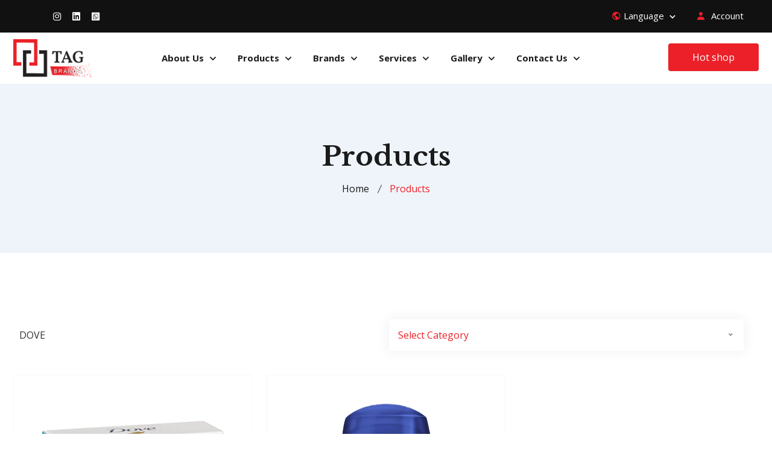

--- FILE ---
content_type: text/html; charset=utf-8
request_url: http://tags-brands.com/product-brand-en.aspx?BrandId=7
body_size: 27341
content:


<!DOCTYPE html>

<html>
<head><meta http-equiv="Content-Type" content="text/html; charset=utf-8" /><title>
	TAG BRANDS | TURKISH ARAB GATE
</title><meta id="txtSiteContent" name="description" content="TAG BRANDS is dynamically developing wholesale food supplier from TURKEY" /><meta id="txtSiteMetaKey" name="keywords" content="TAG, TAG BRANDS, BRANDS, TURKEY, KONYA, BEAUTY &amp;amp; PERSONAL CARE, Hair Care, Body Cream, Cotton Bud, Depilatory Wax, Lotion, Liquid Soap, Razor Blade, Shaving Gel, Shaving Cream, Shower Gel, Skin Care, Soap, Toothbrush, Tooth Paste, Baby Diapers, Deodorant, Shaving Foam, FOOD&amp;amp; BEVERAGE, HOUSEHOLD CHEMICALS, HOUSEHOLD CLEANING TOOLS, HOUSEHOLD SUNDRIES, PLANT &amp;amp; ANIMAL OIL, SANITARY PAPER" /><meta charset="utf-8" /><meta name="viewport" content="width=device-width, initial-scale=1, shrink-to-fit=no" /><link rel="stylesheet" href="assets/css/bootstrap.min.css" /><link rel="stylesheet" href="assets/css/owl.theme.default.min.css" /><link rel="stylesheet" href="assets/css/owl.carousel.min.css" /><link rel="stylesheet" href="assets/css/boxicons.min.css" /><link rel="stylesheet" href="assets/css/flaticon.css" /><link rel="stylesheet" href="assets/css/meanmenu.min.css" /><link rel="stylesheet" href="assets/css/animate.min.css" /><link rel="stylesheet" href="assets/css/nice-select.min.css" /><link rel="stylesheet" href="assets/css/date-picker.min.css" /><link rel="stylesheet" href="assets/css/magnific-popup.min.css" /><link rel="stylesheet" href="assets/css/style.css" /><link rel="stylesheet" href="assets/css/responsive.css" /><meta name="author" content="tags-brands.com" /><link rel="apple-touch-icon" sizes="57x57" href="fav/apple-icon-57x57.png" /><link rel="apple-touch-icon" sizes="60x60" href="fav/apple-icon-60x60.png" /><link rel="apple-touch-icon" sizes="72x72" href="fav/apple-icon-72x72.png" /><link rel="apple-touch-icon" sizes="76x76" href="fav/apple-icon-76x76.png" /><link rel="apple-touch-icon" sizes="114x114" href="fav/apple-icon-114x114.png" /><link rel="apple-touch-icon" sizes="120x120" href="fav/apple-icon-120x120.png" /><link rel="apple-touch-icon" sizes="144x144" href="fav/apple-icon-144x144.png" /><link rel="apple-touch-icon" sizes="152x152" href="fav/apple-icon-152x152.png" /><link rel="apple-touch-icon" sizes="180x180" href="fav/apple-icon-180x180.png" /><link rel="icon" type="image/png" sizes="192x192" href="fav/android-icon-192x192.png" /><link rel="icon" type="image/png" sizes="32x32" href="fav/favicon-32x32.png" /><link rel="icon" type="image/png" sizes="96x96" href="fav/favicon-96x96.png" /><link rel="icon" type="image/png" sizes="16x16" href="fav/favicon-16x16.png" /><link rel="manifest" href="fav/manifest.json" /><meta name="msapplication-TileColor" content="#ffffff" /><meta name="msapplication-TileImage" content="fav/ms-icon-144x144.png" /><meta name="theme-color" content="#ffffff" /><link href="assets/js/jquery.fancybox.min.css" rel="stylesheet" />
</head>
<body>
    <form method="post" action="./product-brand-en.aspx?BrandId=7" id="form1">
<div class="aspNetHidden">
<input type="hidden" name="__EVENTTARGET" id="__EVENTTARGET" value="" />
<input type="hidden" name="__EVENTARGUMENT" id="__EVENTARGUMENT" value="" />
<input type="hidden" name="__LASTFOCUS" id="__LASTFOCUS" value="" />
<input type="hidden" name="__VIEWSTATE" id="__VIEWSTATE" value="4UNcZHqraZJDKET66N5aRz2/ued+mgyuxE3NfT5N2BFXNI9EeR620P8+BgiAYiv3WuLnyhoNvUM6tnpGFSllHF/K4faIMKTPWtq8iOXdZK++6jCQPUKbMB7nq+Ub2tIeg4Y7TrCtGath0EhQonmZahiJmBYV4mjl2XNYNbKNjJG5BJotTh0ItocyjHc/6dQNmCTyGLqyxrM53pD9OfZZGettem5JMaE3ledjTr4NE/Ht2p1nm1SiMNyVO+NsYEMuTXME8uEvnSEpuxMSf2BSNxGWzpn709HBeNCvm0+DaW26q4SyReAenzc11P2NMTLQrYth0FS1dGjq2dbOq8ne2Uke+4VWX1OWz3P7t4oJCg1L6VUoSHYLFv0/ui+50QXbfCsebKwC35I7nkfD+1Y+QH3G06q50KzQStNZyuCd59lAeFbm70hVRU7OQz0THPn6JLR+rXLECwD2pUjty+QGWLkxPHhen0utruFdDBqt+xpR3SfiK7iX7WLD0GC/xUA/jrY5dXCZyeBFpGQEVEqryNgyA91V38mUwndMInIHPNK4dmlc59HDFvLKGhjxGWm2SzhwBIhoQqqztTlHT++RLiMEvpXYc07ZI1OCDqLDXffCSbR/MPAWv9JtG82yoZ2AfLk3IHTVC32kO5aZ2wj6HMNmkfRM7f9x+iCbEzDKCYyLuL13gGhGCXwYYJR/x/SUsfZGCOacyRsuCIF7lptl6KilFvILlwWj5kZTKVj2bxj5UuAH/j/qt0WVs6beMuM9seqU6AFLXW3tQwGvBTLMDsoVi+whpUoAwD3fRuxtvtPFC0hZacTanvhTUyjuC6HsKXauch9kLk25MzSKC67aQFOnGTVx/x6tFZ6fXx9NIOUPtcP1FZ1LXmPKya7POl99dreV9EqA80yB3+MvJbpFACRgSbOvUn6tF530/Hr0JNpLsJCeS7oUH333yL33ScvsrLGk2Zu26xBCdkYMCMAE1+yQV5y6BIJ7FLs8IjUVAeCUtD9XebUxVnRfINGld5sFAqu0FzQrq4DSpsU+HT7TSOXvujZr7Mh3WjnEPYMulp38dZ9m6t5LbGqBFcOUXfg5aiNVANa3m3oF/GTtgB6ADs9JCbp8P8gzC9Dx/RgevFnme1mFBP6u/OWNEQyLTm0cyvWnoGxbOU3rheZCF5ZOdxM0bj7Fg1VIfPKWCGqnNti2eP33wgmZqKVX9HRSLy5ID/y2B6dOMfUCleku7tfh2pYX+VhwvFaVknSSYAjyTKnly2RTK6dJYKYhQR6T+7l6lgvmPkxx2jt0ZtM5VzJB74Mx/6P8EUI67nYtXf+gY20R/M5lHAEfSNgqbuc8k2ihqVKo2rrStgP/WLMp9uowMC2Slb7haCdqX++nPBz4QuvgV2HYop7irZ4REo2pEP9Ha1JApimbJz0xGT9DnUdVCcmFPcQu64jss28oFkb6ito1PxZw6OKz5Z85Kab6kjEpP+tF9QWDPdvpf1E6iHyD8O1QZ+bEq3zhSuA9j4fBcS0z8vRyk1/pPjL59F5Wdahw5WFPaDVZaBrgHmPVG9mScNPXqJTuxxr7EAcoYm0io74VhehTPQgx4DyJeLZAg1XtSMvwvq8bpOpwUrJkYoWjfqaioehmedmQTxigof7kRyGDjGqW4ofoB1v4CJLdkbZvQ5q6clY0xXl1X7lrccAWoBTVEXUqYC2dpL7jq8MeuwCZjQVnj/aYMuTvrd0a6teGA80q8u2qlvq/thgaK/koajGGD1l9s2LBlrh6XLVP05xqoHqF3hEacfQahC4gCjtWFv77bSbwFXFl+yJIT7tZ0MBzEzC80Zh5qgVLWAwWk24=" />
</div>

<script type="text/javascript">
//<![CDATA[
var theForm = document.forms['form1'];
if (!theForm) {
    theForm = document.form1;
}
function __doPostBack(eventTarget, eventArgument) {
    if (!theForm.onsubmit || (theForm.onsubmit() != false)) {
        theForm.__EVENTTARGET.value = eventTarget;
        theForm.__EVENTARGUMENT.value = eventArgument;
        theForm.submit();
    }
}
//]]>
</script>


<div class="aspNetHidden">

	<input type="hidden" name="__VIEWSTATEGENERATOR" id="__VIEWSTATEGENERATOR" value="AE58EDDA" />
	<input type="hidden" name="__EVENTVALIDATION" id="__EVENTVALIDATION" value="ez3qKwPt2ERkTrInSA8F8FvNuFPGwoGplHJXCRIKhHdtTdK2ve8csBTfNIY5OiKlv9fV4a2JIKxJ7c1wYK8tH70/59GlVlTH0ZZQIoXYD5OwEWM03YjRuNzAKSi5/h3qZbLeE3Zefd+SmYZgjcY6zpwPgXBG1+Ppoh+WXtv/A/xneZEN0yB5KZh1nb+WeKfYM+rzS6OIImC+U1R6Y+KlZGbOX4YfdHDCluGX6Y5j5mtfL2aWtyb3jIQ+uB5Qfnly/f5RQVguziWMcxY8lUz/2T6lYbw2DNq/GO2yvxfQVxxo2jYNcVRzpJwp5EiglNVX" />
</div>
           <div class="preloader">
        <div class="lds-ripple">
            <span class="loader-inner-1"></span>
            <span class="loader-inner-2"></span>
            <span class="loader-inner-3"></span>
            <span class="loader-inner-4"></span>
        </div>
    </div>

    <header class="header-area">
        <div class="top-header top-header-style-two">
            <div class="container">
                <div class="row align-items-center">
                    <div class="col-lg-6 col-md-6">
                        <div class="header-left-content">
                            <ul class="contact-info">
                                <li>
                                    
                                    <a href="tel:" id="txtSiteTel"></a>
                                </li>
                            </ul>
                            <ul class="social-icon">
                                <li>
                                    <a href="https://www.instagram.com/tag_brands/" target="_blank">
                                        <i class="bx bxl-instagram"></i>
                                    </a>
                                </li>

                                <li>
                                    <a href="http://www.linkedin.com/company/75555345/" target="_blank">
                                        <i class="bx bxl-linkedin-square"></i>
                                    </a>
                                </li>
                                <li>
                                    <a href="https://api.whatsapp.com/send?phone=&text=Hi%20There!" id="txtWhats" target="_blank">
                                        <i class="bx bxl-whatsapp-square"></i>
                                    </a>
                                </li>
                            </ul>
                        </div>
                    </div>
                    <div class="col-lg-6 col-md-6">
                        <div class="header-right-content">
                            <div class="language">
                                <div class="dropdown language-settings">
                                    <button class="dropdown-toggle language-btn" type="button" data-bs-toggle="dropdown">
                                        Language
                                        <i class="bx bx-chevron-down"></i>
                                        <span class="bx bx-world"></span>
                                    </button>
                                    <div class="dropdown-menu">
                                        <a href="default.aspx" class="dropdown-item">


                                            <img src="assets/images/language/english.png" alt="Flag">
                                            <span>English</span>
                                        </a>
                                        <a href="default-ar.aspx" class="dropdown-item">
                                            <img src="assets/images/language/arab.png" alt="Flag">
                                            <span>العربيّة</span>
                                        </a>
                                        <a href="default-tr.aspx" class="dropdown-item">
                                            <img src="assets/images/language/turkish.png" alt="Flag">
                                            <span>Türkçe</span>
                                        </a>

                                    </div>
                                </div>
                            </div>
                          
                                    <div class="language">
                                <div id="uyebilgileri" class="dropdown language-settings"><ul class='my-account'>
 <li>
<a href='signin-en.aspx'>
 
  <i class='bx bxs-user'></i>
Account
</a>
</li></ul></div>
                            </div>
                                
                        </div>
                    </div>
                </div>
            </div>
        </div>

        <div class="navbar-area">
            <div class="mobile-nav">
                <div class="container">
                    <div class="mobile-menu">
                        <div class="logo">
                            <a href="default.aspx">
                                <img src="assets/images/logo.png" alt="TAG BRANDS | TURKISH ARAB GATE">
                            </a>
                        </div>
                    </div>
                </div>
            </div>
            <div class="desktop-nav">
                <div class="container">
                    <nav class="navbar navbar-expand-md navbar-light">
                        <a class="navbar-brand" href="default.aspx">
                            <img src="assets/images/logo.png" alt="TAG BRANDS | TURKISH ARAB GATE">
                        </a>
                        <div class="collapse navbar-collapse mean-menu">
                            <ul class="navbar-nav m-auto">
                                <li class="nav-item">
                                    <a href="aboutus-en.aspx" class="nav-link">
                                        About Us
                                        <i class="bx bx-chevron-down"></i>
                                    </a>

                                </li>
                                 <li class="nav-item">
                                    <a href="products-en.aspx" class="nav-link">
                                       Products
                                        <i class="bx bx-chevron-down"></i>
                                    </a>

                                </li>
                                <li class="nav-item">
                                    <a href="brands-en.aspx" class="nav-link">
                                        Brands
                                        <i class="bx bx-chevron-down"></i>
                                    </a>

                                </li>
                                <li class="nav-item">
                                    <a href="services-en.aspx" class="nav-link">
                                        Services
                                        <i class="bx bx-chevron-down"></i>
                                    </a>

                                </li>
                                <li class="nav-item">
                                    <a href="galleri-en.aspx" class="nav-link">
                                        Gallery
                                        <i class="bx bx-chevron-down"></i>
                                    </a>

                                </li>

                                <li class="nav-item">
                                    <a href="contact-en.aspx" class="nav-link">
                                        Contact Us
                                        <i class="bx bx-chevron-down"></i>
                                    </a>
                                </li>
                            </ul>
                            <div class="others-option">

                                <div class="get-quote">
                                    <a href="shop-en.aspx" class="default-btn">
                                        Hot shop
                                    </a>
                                </div>
                            </div>
                        </div>
                    </nav>
                </div>
            </div>
            <div class="others-option-for-responsive">
                <div class="container">
                    <div class="dot-menu">
                        <div class="inner">
                            <a href="shop-en.aspx" class="default-btn">
                                        Hot shop
                                    </a>
                        </div>
                    </div>
                    <div class="container">
                        <div class="option-inner">
                            <div class="others-option justify-content-center d-flex align-items-center">

                                <div class="get-quote">
                                    <a href="shop-en.aspx" class="default-btn">
                                        Hot shop
                                    </a>
                                </div>
                            </div>
                        </div>
                    </div>
                </div>
            </div>
        </div>
    </header>

   
        
   
   
      <div class="page-title-area bg-14">
        <div class="container">
            <div class="page-title-content">
                <h2>Products</h2>
                <ul>
                    <li>
                        <a href="Default-en.aspx">
                            Home
                        </a>
                    </li>
                   
                    <li class="active">Products</li>
                </ul>
            </div>
        </div>
    </div>

    <section class="product-area ptb-100">
        <div class="container">
            <div class="showing-result">
                <div class="row align-items-center">
                    <div class="col-lg-6 col-sm-6">
                        <div class="showing-result-count">
                            <p id="ContentPlaceHolder1_txtSecilenKat">DOVE</p>
                        </div>
                    </div>
                    <div class="col-lg-6 col-sm-6">
                        <div class="showing-top-bar-ordering">
                             <select name="ctl00$ContentPlaceHolder1$dpdCatList" onchange="javascript:setTimeout(&#39;__doPostBack(\&#39;ctl00$ContentPlaceHolder1$dpdCatList\&#39;,\&#39;\&#39;)&#39;, 0)" id="ContentPlaceHolder1_dpdCatList">
	<option selected="selected" value="0">Select Category</option>
	<option value="2">Beverages</option>
	<option value="6">Cafe and Tea</option>
	<option value="4">Cleaning</option>
	<option value="1">Confectionery</option>
	<option value="5">cosmetics</option>
	<option value="3">Food</option>
	<option value="7">Snacks </option>

</select>
                           
                        </div>
                    </div>
                </div>
            </div>
            <div class="row">

                 


                <div class="col-lg-4 col-sm-6">
                    <div class="single-product">
                        <div class="product-img">
                           <img src='Admin/Uploads/lp7wp8Dove2.png' alt='Dove soap 100g' style="border-style:solid; border-width: 1px 1px 1px 1px;border-color: #f8f8f8;">
                           
                            <ul>
                               
                                <li>
                                    <a href='productdetail.aspx?UrunId=417' >
                                        <i class="bx bx-show-alt"></i>
                                    
                                    </a>
                                </li>
                                
                            </ul>
                        </div>
                        <a href='productdetail.aspx?UrunId=417'>
                            <h3>Dove soap 100g</h3>
                        </a>
                      
                        <span>cosmetics</span>
                    
                    </div>
                </div>
            
                               


                <div class="col-lg-4 col-sm-6">
                    <div class="single-product">
                        <div class="product-img">
                           <img src='Admin/Uploads/emjambDove1.png' alt='Dove Deodorant Original 40 gr' style="border-style:solid; border-width: 1px 1px 1px 1px;border-color: #f8f8f8;">
                           
                            <ul>
                               
                                <li>
                                    <a href='productdetail.aspx?UrunId=416' >
                                        <i class="bx bx-show-alt"></i>
                                    
                                    </a>
                                </li>
                                
                            </ul>
                        </div>
                        <a href='productdetail.aspx?UrunId=416'>
                            <h3>Dove Deodorant Original 40 gr</h3>
                        </a>
                      
                        <span>cosmetics</span>
                    
                    </div>
                </div>
            
                               



                <div class="col-12">
                    <div id="ContentPlaceHolder1_divpage" class="pagination-area">
                       <a id="ContentPlaceHolder1_lbPrevious" class="aspNetDisabled prev  page-numbers">
                                          <span> <i class="flaticon-left-arrow"></i></span></a>     
                                     
                                                     
                                                 <a id="ContentPlaceHolder1_Repeater2_lbPaging_0" class="aspNetDisabled page-numbers">1</a>
                                                  
                                                  
                                  
                                    <a id="ContentPlaceHolder1_lbNext" class="aspNetDisabled next page-numbers"><span><i class="flaticon-right-arrow" aria-label="Next"></i></span></a>
										      	
                                  
                    </div>
                </div>
            </div>
        </div>
    </section>


    
    <footer class="footer-area pt-100 pb-70">
        <div class="container">
            <div class="row">
                <div class="col-lg-3 col-md-6">
                    <div class="single-footer-widget">
                        <a href="default.aspx" class="logo">
                            <img src="assets/images/white-logo.png" alt="Image">
                        </a>
                        <ul class="open-close">
                            <li>
                                <span>Opening Hours:</span>
                            </li>
                            <li>
                                Monday- Friday: 8:00 AM - 18:00 PM
                            </li>
                          
                            <li>
                              Saturday-  Sunday: Closed
                            </li>
                        </ul>
                        <ul class="social-icon">
                            <li>
                                <span>Follow Us:</span>
                            </li>
                            <li>
                                <a href="https://www.instagram.com/tag_brands/" target="_blank">
                                    <i class="bx bxl-instagram"></i>
                                </a>

                            </li>

                            <li>
                                <a href="http://www.linkedin.com/company/75555345/" target="_blank">
                                    <i class="bx bxl-linkedin-square"></i>
                                </a>

                            </li>
                            <li>
                                <a href="https://api.whatsapp.com/send?phone=905550142891&text=Hi%20There!" target="_blank">
                                    <i class="bx bxl-whatsapp-square"></i>
                                </a>

                            </li>
                        </ul>
                         <a href="https://turkisharabgate.com/" class="logo" target="_blank">
                            <img src="https://turkisharabgate.com/wp-content/uploads/2023/01/Turkish-arab-gate-01-1024x850.png" width="100" height="100" alt="Image">
                        </a>
                    </div>
                </div>
                <div class="col-lg-3 col-md-6">
                    <div class="single-footer-widget">
                        <h3>Contact Us</h3>
                        <ul class="address">
                            <li class="location">
                                <i class="bx bx-location-plus"></i>
                                Fevzi Cakmak Mah Sehit Hamdi Karagoz Cad. No:4L ARLI Sanayi Sit. <br />
                                42050 Karatay / KONYA / Turkey
                            </li>
                            <li>
                                <i class="bx bx-envelope"></i>

                                <a href="mailto:info@tags-brands.com">
                                    <span>info@tags-brands.com</span>
                                </a>
                                <a href="mailto:info@turkisharabgate.com">
                                    <span>info@turkisharabgate.com</span>
                                </a>
                            </li>
                            <li>
                                <i class="bx bx-phone"></i>
                                <a href="tel:+9-(0555)-014-2891">+9 0555 014 28 91</a>
                                <a href="tel:+9-(0552)-460-2891">+9 0552 460 28 91</a>
                            </li>
                        </ul>
                    </div>
                </div>
                <div class="col-lg-3 col-md-6">
                    <div class="single-footer-widget">
                        <h3>Quick Links</h3>
                        <ul class="import-link">
                            <li>
                                <a href="aboutus-en.aspx">About Us</a>
                            </li>
                              <li>
                                <a href="products-en.aspx" >
                                       Products
                                      
                                    </a>
                            </li>
                            <li>
                                <a href="brands-en.aspx">Brands</a>
                            </li>
                            <li>
                                <a href="services-en.aspx">Services</a>
                            </li>
                            <li>
                                <a href="galleri-en.aspx">Gallery</a>
                            </li>
                            <li>
                                <a href="contact-en.aspx">Contact Us</a>
                            </li>

                        </ul>
                    </div>
                </div>
                <div class="col-lg-3 col-md-6">

                    <div class="single-footer-widget">
                        <h3>Newsletter</h3>
                        <p>Sign up to get new exclusive offers from our latest news.</p>
                        <div class="newsletter-form" >
                            <input name="ctl00$txtEmailSubs" type="email" id="txtEmailSubs" class="form-control" style="color:#fff;" placeholder="Your email address" autocomplete="off" />
                            <input type="submit" name="ctl00$Button1" value="Subscribe Now" id="Button1" class="default-btn" />
                            
                          
                            <div id="validatornewsletter" class="form-result"></div>
                        </div>
                    </div>
                </div>
            </div>
        </div>
    </footer>

    <div class="copy-right-area">
        <div class="container">
            <p>
                Copyright @2021 TAG BRANDS

            </p>
        </div>
    </div>

    <div class="go-top">
        <i class="bx bx-chevrons-up"></i>
        <i class="bx bx-chevrons-up"></i>
    </div>


    <script src="assets/js/jquery.min.js"></script>
    <script src="assets/js/bootstrap.bundle.min.js"></script>
    <script src="assets/js/meanmenu.min.js"></script>
    <script src="assets/js/owl.carousel.min.js"></script>
    <script src="assets/js/wow.min.js"></script>
    <script src="assets/js/nice-select.min.js"></script>
    <script src="assets/js/magnific-popup.min.js"></script>
    <script src="assets/js/mixitup.min.js"></script>
    <script src="assets/js/bootstrap-datepicker.min.js"></script>
    <script src="assets/js/form-validator.min.js"></script>
    <script src="assets/js/contact-form-script.js"></script>
    <script src="assets/js/ajaxchimp.min.js"></script>
    <script src="assets/js/custom.js"></script>
              <script src="assets/js/jquery.fancybox.min.js"></script>     
    
    </form>
</body>
</html>


--- FILE ---
content_type: text/css
request_url: http://tags-brands.com/assets/css/flaticon.css
body_size: 1335
content:
@font-face{font-family:flaticon;src:url(../fonts/Flaticon.eot);src:url(../fonts/Flaticond41d.eot?#iefix) format("embedded-opentype"),url(../fonts/Flaticon.woff2) format("woff2"),url(../fonts/Flaticon.woff) format("woff"),url(../fonts/Flaticon.ttf) format("truetype"),url(../fonts/Flaticon.html#Flaticon) format("svg");font-weight:400;font-style:normal}@media screen and (-webkit-min-device-pixel-ratio:0){@font-face{font-family:flaticon;src:url(../fonts/Flaticon.html#Flaticon) format("svg")}}[class^=flaticon-]:before,[class*=" flaticon-"]:before,[class^=flaticon-]:after,[class*=" flaticon-"]:after{font-family:Flaticon;font-style:normal}.flaticon-24-hours-support:before{content:"\f100"}.flaticon-email:before{content:"\f101"}.flaticon-location:before{content:"\f102"}.flaticon-left-arrow:before{content:"\f103"}.flaticon-right-arrow:before{content:"\f104"}.flaticon-play-button:before{content:"\f105"}.flaticon-user:before{content:"\f106"}.flaticon-calendar:before{content:"\f107"}.flaticon-done:before{content:"\f108"}.flaticon-tick:before{content:"\f109"}.flaticon-language:before{content:"\f10a"}.flaticon-user-1:before{content:"\f10b"}.flaticon-play-button-1:before{content:"\f10c"}.flaticon-diet:before{content:"\f10d"}.flaticon-nutrition:before{content:"\f10e"}.flaticon-pyramid:before{content:"\f10f"}

--- FILE ---
content_type: text/css
request_url: http://tags-brands.com/assets/css/style.css
body_size: 198790
content:
@import "https://fonts.googleapis.com/css2?family=Open+Sans:ital,wght@0,300;0,400;0,600;0,700;1,300;1,400;1,600&amp;display=swap";
@import "https://fonts.googleapis.com/css2?family=Libre+Baskerville:ital,wght@0,400;0,700;1,400&amp;display=swap";

body {
    font-size: 16px;
    font-family: open sans,sans-serif;
    color: #333
}

    body.one-body-color {
        background-color: #f8fdf5
    }

    body.three-body-color {
        background-color: #f9faff
    }

a {
    -webkit-transition: all ease .5s;
    transition: all ease .5s;
    text-decoration: none;
    color: #333
}

    a:hover {
        text-decoration: none;
        color: #ec2028
    }

    a:focus {
        text-decoration: none
    }

button {
    outline: 0 !important;
    -webkit-box-shadow: none;
    box-shadow: none;
    border: none;
    padding: 0
}

    button:focus {
        -webkit-box-shadow: none;
        box-shadow: none
    }

.h1, .h2, .h3, .h4, .h5, .h6, h1, h2, h3, h4, h5, h6 {
    color: #1b1b1b;
    font-weight: 700;
    font-family: libre baskerville,serif
}

h3 {
    line-height: 1.5
}

.d-table {
    width: 100%;
    height: 100%
}

.d-table-cell {
    vertical-align: middle
}

p {
    font-size: 16px;
    margin-bottom: 15px;
    line-height: 1.8
}

    p:last-child {
        margin-bottom: 0
    }

img {
    max-width: 100%;
    height: auto
}

.form-control {
    height: 50px;
    color: #ec2028;
    border: 1px solid #ebebeb;
    background-color: transparent;
    border-radius: 0;
    font-size: 16px;
    padding: 10px 20px;
    width: 100%
}

    .form-control::-webkit-input-placeholder {
        color: #676a6a
    }

    .form-control:-ms-input-placeholder {
        color: #676a6a
    }

    .form-control::-ms-input-placeholder {
        color: #676a6a
    }

    .form-control::placeholder {
        color: #676a6a
    }

    .form-control:focus {
        color: #000;
        background-color: transparent;
        -webkit-box-shadow: unset;
        box-shadow: unset;
        outline: 0;
        border: 1px solid #ec2028
    }

    .form-control:hover:focus, .form-control:focus {
        -webkit-box-shadow: unset;
        box-shadow: unset
    }

textarea.form-control {
    height: auto
}

.ptb-100 {
    padding-top: 100px;
    padding-bottom: 100px
}

.ptb-70 {
    padding-top: 70px;
    padding-bottom: 70px
}

.pt-100 {
    padding-top: 100px
}

.pb-100 {
    padding-bottom: 100px
}

.pt-70 {
    padding-top: 70px
}

.pb-70 {
    padding-bottom: 70px
}

.pb-40 {
    padding-bottom: 40px
}

.mt-100 {
    margin-top: 100px
}

.mt-minus-100 {
    margin-top: -100px
}

.mt-30 {
    margin-top: 30px
}

.mb-30 {
    margin-bottom: 30px
}

.bg-color {
    background-color: #ec2028
}

.bg-color-two {
    background-color: #f8f7f2
}

.bg-color-three {
    background-color: #eff4fa
}

.default-btn {
    font-size: 16px;
    color: #fff;
    line-height: 1;
    -webkit-transition: all ease .5s;
    transition: all ease .5s;
    text-align: center;
    background-color: #ec2028;
    position: relative;
    z-index: 1;
    overflow: hidden;
    display: inline-table;
    padding: 15px 40px;
    border-radius: 4px
}

    .default-btn:hover {
        background-color: #1b1b1b;
        color: #fff
    }

.read-more {
    font-weight: 600;
    font-size: 15px;
    color: #1b1b1b
}

    .read-more i {
        position: relative;
        position: relative;
        top: 1.7px;
        margin-left: 5px
    }

    .read-more:hover {
        color: #ec2028;
        letter-spacing: 1px
    }

.section-title {
    max-width: 750px;
    margin: -6px auto 50px;
    text-align: center;
    position: relative
}

    .section-title span {
        font-size: 16px;
        color: #ec2028;
        display: block;
        margin-bottom: 15px
    }

    .section-title h2 {
        font-size: 40px;
        margin-bottom: 20px;
        position: relative
    }

        .section-title h2:last-child {
            margin-bottom: 0
        }

    .section-title p {
        max-width: 600px;
        margin: auto
    }

    .section-title.white-title span {
        color: #ec2028
    }

    .section-title.white-title h2 {
        color: #fff
    }

    .section-title.white-title p {
        color: #fff
    }

.top-header {
    background-color: #f8fdf5;
    padding-top: 15px;
    padding-bottom: 15px
}

    .top-header .header-left-content .contact-info {
        line-height: 1;
        list-style: none;
        padding: 0;
        margin: 0;
        display: inline-block;
        margin-right: 30px
    }

        .top-header .header-left-content .contact-info li {
            display: inline-block;
            margin-right: 30px;
            color: #1b1b1b;
            position: relative;
            padding-left: 30px
        }

            .top-header .header-left-content .contact-info li i {
                color: #ec2028;
                display: inline-block;
                margin-right: 5px;
                position: absolute;
                font-size: 20px;
                top: -1px;
                left: 0
            }

            .top-header .header-left-content .contact-info li:last-child {
                margin-right: 0
            }

            .top-header .header-left-content .contact-info li a {
                font-size: 15px;
                color: #1b1b1b
            }

                .top-header .header-left-content .contact-info li a:hover {
                    color: #ec2028
                }

    .top-header .header-left-content .social-icon {
        line-height: 1;
        list-style: none;
        padding: 0;
        margin: 0;
        display: inline-block;
        position: relative;
        top: 2px
    }

        .top-header .header-left-content .social-icon li {
            display: inline-block;
            margin-right: 10px
        }

            .top-header .header-left-content .social-icon li a i {
                font-size: 18px;
                -webkit-transition: all ease .5s;
                transition: all ease .5s
            }

            .top-header .header-left-content .social-icon li a:hover i {
                color: #ec2028
            }

            .top-header .header-left-content .social-icon li:last-child {
                margin-right: 0
            }

    .top-header .header-right-content {
        line-height: 1;
        text-align: right;
        position: relative;
        top: -4px
    }

        .top-header .header-right-content .language {
            padding: 0;
            margin: 0;
            list-style: none;
            display: inline-block;
            margin-right: 25px
        }

            .top-header .header-right-content .language .language-settings {
                position: relative
            }

                .top-header .header-right-content .language .language-settings .dropdown-toggle {
                    padding: 0;
                    border: none;
                    background-color: transparent;
                    color: #333;
                    cursor: pointer;
                    -webkit-transition: all ease .5s;
                    transition: all ease .5s
                }

                    .top-header .header-right-content .language .language-settings .dropdown-toggle::after {
                        display: none
                    }

                    .top-header .header-right-content .language .language-settings .dropdown-toggle.language-btn {
                        display: inline-block;
                        font-size: 15px;
                        padding-left: 20px
                    }

                        .top-header .header-right-content .language .language-settings .dropdown-toggle.language-btn i {
                            position: relative;
                            font-size: 20px;
                            top: 4px;
                            -webkit-transition: all ease .5s;
                            transition: all ease .5s
                        }

                        .top-header .header-right-content .language .language-settings .dropdown-toggle.language-btn span {
                            position: absolute;
                            top: 5px;
                            left: 0;
                            font-size: 16px;
                            color: #ec2028
                        }

                    .top-header .header-right-content .language .language-settings .dropdown-toggle:hover {
                        color: #ec2028
                    }

                        .top-header .header-right-content .language .language-settings .dropdown-toggle:hover .language-btn i {
                            color: #ec2028
                        }

                .top-header .header-right-content .language .language-settings .dropdown-menu {
                    padding: 15px;
                    float: unset;
                    border: none;
                    -webkit-box-shadow: 0 0 15px 0 rgba(0,0,0,.1);
                    box-shadow: 0 0 15px 0 rgba(0,0,0,.1);
                    border-radius: 0;
                    margin-top: 30px !important;
                    -webkit-transition: all ease .5s;
                    transition: all ease .5s;
                    left: 0 !important;
                    right: auto !important;
                    -webkit-transform: scaleX(0);
                    transform: scaleX(0);
                    display: block;
                    top: 0;
                    border-top: 2px solid #ec2028
                }

                    .top-header .header-right-content .language .language-settings .dropdown-menu .dropdown-item {
                        padding: 0;
                        color: #333;
                        margin-bottom: 10px;
                        font-weight: 600
                    }

                        .top-header .header-right-content .language .language-settings .dropdown-menu .dropdown-item::before {
                            display: none
                        }

                        .top-header .header-right-content .language .language-settings .dropdown-menu .dropdown-item:last-child {
                            margin-bottom: 0
                        }

                        .top-header .header-right-content .language .language-settings .dropdown-menu .dropdown-item img {
                            width: 20px;
                            height: 20px;
                            border-radius: 50px
                        }

                        .top-header .header-right-content .language .language-settings .dropdown-menu .dropdown-item span {
                            display: inline-block;
                            margin-left: 8px;
                            font-size: 14px;
                            font-weight: 400;
                            margin-top: 0;
                            -webkit-transition: .5s;
                            transition: .5s
                        }

                            .top-header .header-right-content .language .language-settings .dropdown-menu .dropdown-item span:hover {
                                color: #ec2028
                            }

                        .top-header .header-right-content .language .language-settings .dropdown-menu .dropdown-item:hover {
                            background-color: transparent !important
                        }

                        .top-header .header-right-content .language .language-settings .dropdown-menu .dropdown-item:focus {
                            background-color: transparent !important
                        }

                        .top-header .header-right-content .language .language-settings .dropdown-menu .dropdown-item.active {
                            color: #ec2028;
                            background-color: transparent
                        }

                    .top-header .header-right-content .language .language-settings .dropdown-menu.show {
                        -webkit-transform: scaleX(1) !important;
                        transform: scaleX(1) !important
                    }

        .top-header .header-right-content .my-account {
            padding: 0;
            margin: 0;
            list-style: none;
            display: inline-block
        }

            .top-header .header-right-content .my-account li {
                display: inline-block;
                margin-right: 25px;
                position: relative
            }

                .top-header .header-right-content .my-account li:last-child {
                    margin-right: 0;
                    padding-right: 0
                }

                .top-header .header-right-content .my-account li a {
                    font-size: 15px;
                    color: #333;
                    position: relative;
                    z-index: 1
                }

                    .top-header .header-right-content .my-account li a i {
                        position: relative;
                        top: 2px;
                        margin-right: 5px;
                        font-size: 16px;
                        color: #ec2028
                    }

                    .top-header .header-right-content .my-account li a span {
                        position: absolute;
                        top: -5px;
                        left: 10px;
                        width: 15px;
                        height: 15px;
                        line-height: 15px;
                        background-color: #000;
                        color: #fff;
                        text-align: center;
                        font-size: 10px;
                        border-radius: 50%
                    }

                    .top-header .header-right-content .my-account li a:hover {
                        color: #ec2028
                    }

    .top-header.top-header-style-two {
        background-color: #111
    }

        .top-header.top-header-style-two .header-left-content li a {
            color: #fff
        }

        .top-header.top-header-style-two .header-right-content .language .language-settings .dropdown-toggle {
            color: #fff
        }

        .top-header.top-header-style-two .header-right-content .my-account li a {
            color: #fff
        }

            .top-header.top-header-style-two .header-right-content .my-account li a span {
                background-color: #fff;
                color: #1b1b1b;
                font-size: 12px
            }

.navbar-area {
    background-color: #fff
}

    .navbar-area .desktop-nav {
        padding-top: 0;
        padding-bottom: 0
    }

        .navbar-area .desktop-nav .navbar {
            position: inherit;
            padding: 0
        }

            .navbar-area .desktop-nav .navbar .navbar-brand {
                font-size: inherit;
                line-height: 1;
                padding: 0;
                margin-right: 0
            }

            .navbar-area .desktop-nav .navbar ul {
                padding-left: 0;
                list-style-type: none;
                margin-bottom: 0;
                line-height: 1
            }

            .navbar-area .desktop-nav .navbar .navbar-nav .nav-item {
                position: relative;
                padding: 0
            }

                .navbar-area .desktop-nav .navbar .navbar-nav .nav-item a {
                    font-size: 15px;
                    font-weight: 700;
                    color: #1b1b1b;
                    -webkit-transition: all ease .5s;
                    transition: all ease .5s;
                    margin-left: 0;
                    margin-right: 0;
                    padding: 35px 0;
                    position: relative;
                    margin: 0 15px
                }

                    .navbar-area .desktop-nav .navbar .navbar-nav .nav-item a i {
                        font-size: 22px;
                        line-height: 0;
                        position: relative;
                        top: 4px
                    }

                    .navbar-area .desktop-nav .navbar .navbar-nav .nav-item a:hover {
                        color: #ec2028
                    }

                    .navbar-area .desktop-nav .navbar .navbar-nav .nav-item a.active {
                        color: #ec2028
                    }

                .navbar-area .desktop-nav .navbar .navbar-nav .nav-item .dropdown-menu {
                    position: absolute;
                    top: 130%;
                    left: 15px;
                    opacity: 0;
                    width: 250px;
                    visibility: hidden;
                    z-index: 99;
                    display: block;
                    padding: 0;
                    background-color: #fff;
                    border: none;
                    border-radius: 0;
                    -webkit-transition: all .2s ease-in-out;
                    transition: all .2s ease-in-out;
                    -webkit-box-shadow: 0 0 20px 3px rgba(0,0,0,.05);
                    box-shadow: 0 0 20px 3px rgba(0,0,0,.05);
                    border-top: 2px solid #ec2028
                }

                    .navbar-area .desktop-nav .navbar .navbar-nav .nav-item .dropdown-menu li {
                        position: relative;
                        padding: 0
                    }

                        .navbar-area .desktop-nav .navbar .navbar-nav .nav-item .dropdown-menu li a {
                            font-size: 14px;
                            color: #1b1b1b;
                            position: relative;
                            padding: 15px;
                            border-bottom: 1px dashed #eee;
                            margin-left: 0;
                            margin-right: 0;
                            text-transform: capitalize;
                            display: block;
                            font-weight: 600
                        }

                            .navbar-area .desktop-nav .navbar .navbar-nav .nav-item .dropdown-menu li a i {
                                float: right;
                                top: 7px;
                                -webkit-transition: all ease .5s;
                                transition: all ease .5s;
                                font-size: 20px
                            }

                            .navbar-area .desktop-nav .navbar .navbar-nav .nav-item .dropdown-menu li a:hover {
                                color: #ec2028
                            }

                            .navbar-area .desktop-nav .navbar .navbar-nav .nav-item .dropdown-menu li a.active {
                                color: #ec2028
                            }

                        .navbar-area .desktop-nav .navbar .navbar-nav .nav-item .dropdown-menu li .dropdown-menu {
                            left: 100%;
                            top: 0
                        }

                        .navbar-area .desktop-nav .navbar .navbar-nav .nav-item .dropdown-menu li:last-child a {
                            border-bottom: none
                        }

                        .navbar-area .desktop-nav .navbar .navbar-nav .nav-item .dropdown-menu li .dropdown-menu {
                            position: absolute;
                            right: -98%;
                            top: 20px !important;
                            opacity: 0 !important;
                            visibility: hidden !important
                        }

                            .navbar-area .desktop-nav .navbar .navbar-nav .nav-item .dropdown-menu li .dropdown-menu li .dropdown-menu {
                                position: absolute;
                                right: -100%;
                                top: 0;
                                opacity: 0 !important;
                                visibility: hidden !important
                            }

                            .navbar-area .desktop-nav .navbar .navbar-nav .nav-item .dropdown-menu li .dropdown-menu li a {
                                color: #1b1b1b;
                                text-transform: capitalize;
                                font-size: 14px;
                                font-weight: 600;
                                border-bottom: 1px dashed #eee
                            }

                                .navbar-area .desktop-nav .navbar .navbar-nav .nav-item .dropdown-menu li .dropdown-menu li a:hover {
                                    color: #ec2028
                                }

                                .navbar-area .desktop-nav .navbar .navbar-nav .nav-item .dropdown-menu li .dropdown-menu li a:focus {
                                    color: #ec2028
                                }

                                .navbar-area .desktop-nav .navbar .navbar-nav .nav-item .dropdown-menu li .dropdown-menu li a.active {
                                    color: #ec2028
                                }

                            .navbar-area .desktop-nav .navbar .navbar-nav .nav-item .dropdown-menu li .dropdown-menu li:last-child a {
                                border-bottom: 0
                            }

                        .navbar-area .desktop-nav .navbar .navbar-nav .nav-item .dropdown-menu li:hover .dropdown-menu {
                            opacity: 1 !important;
                            visibility: visible !important;
                            top: -4px !important
                        }

                            .navbar-area .desktop-nav .navbar .navbar-nav .nav-item .dropdown-menu li:hover .dropdown-menu li:hover .dropdown-menu {
                                opacity: 1 !important;
                                visibility: visible !important;
                                top: -20px !important
                            }

                    .navbar-area .desktop-nav .navbar .navbar-nav .nav-item .dropdown-menu:last-child .dropdown-menu {
                        right: -100%
                    }

                .navbar-area .desktop-nav .navbar .navbar-nav .nav-item:hover ul {
                    opacity: 1;
                    visibility: visible;
                    top: 98%
                }

                .navbar-area .desktop-nav .navbar .navbar-nav .nav-item:hover .dropdown-menu::before {
                    height: 100%;
                    right: auto;
                    bottom: 0
                }

            .navbar-area .desktop-nav .navbar .others-option {
                position: relative;
                top: -2px
            }

                .navbar-area .desktop-nav .navbar .others-option .option-item {
                    color: #333;
                    display: inline-block;
                    line-height: 1;
                    position: relative;
                    top: 3px
                }

                    .navbar-area .desktop-nav .navbar .others-option .option-item .search-overlay {
                        display: none
                    }

                        .navbar-area .desktop-nav .navbar .others-option .option-item .search-overlay.search-popup {
                            position: absolute;
                            top: 100%;
                            width: 300px;
                            right: 0;
                            background: #fff;
                            z-index: 2;
                            padding: 20px;
                            -webkit-box-shadow: 0 0 20px 3px rgba(0,0,0,.05);
                            box-shadow: 0 0 20px 3px rgba(0,0,0,.05);
                            margin-top: 18px
                        }

                            .navbar-area .desktop-nav .navbar .others-option .option-item .search-overlay.search-popup .search-form {
                                position: relative
                            }

                                .navbar-area .desktop-nav .navbar .others-option .option-item .search-overlay.search-popup .search-form .search-input {
                                    display: block;
                                    width: 100%;
                                    height: 50px;
                                    line-height: initial;
                                    border: 1px solid #eee;
                                    color: #1b1b1b;
                                    outline: 0;
                                    -webkit-transition: all ease .5s;
                                    transition: all ease .5s;
                                    font-size: 15px;
                                    padding-top: 4px;
                                    padding-left: 15px
                                }

                                    .navbar-area .desktop-nav .navbar .others-option .option-item .search-overlay.search-popup .search-form .search-input:focus {
                                        border-color: #ec2028
                                    }

                                .navbar-area .desktop-nav .navbar .others-option .option-item .search-overlay.search-popup .search-form .search-button {
                                    position: absolute;
                                    right: 0;
                                    top: 0;
                                    height: 50px;
                                    background: #ec2028;
                                    border: none;
                                    width: 50px;
                                    outline: 0;
                                    color: #fff;
                                    -webkit-transition: all ease .5s;
                                    transition: all ease .5s;
                                    padding: 0
                                }

                                    .navbar-area .desktop-nav .navbar .others-option .option-item .search-overlay.search-popup .search-form .search-button:hover {
                                        background-color: #1b1b1b
                                    }

                    .navbar-area .desktop-nav .navbar .others-option .option-item .search-btn {
                        cursor: pointer;
                        -webkit-transition: all ease .5s;
                        transition: all ease .5s;
                        color: #fff;
                        width: 46px;
                        height: 46px;
                        line-height: 46px;
                        background-color: #ec2028;
                        text-align: center;
                        border-radius: 50%;
                        font-size: 20px
                    }

                        .navbar-area .desktop-nav .navbar .others-option .option-item .search-btn:hover {
                            background-color: #ec2028
                        }

                    .navbar-area .desktop-nav .navbar .others-option .option-item .close-btn {
                        cursor: pointer;
                        -webkit-transition: all ease .5s;
                        transition: all ease .5s;
                        color: #fff;
                        width: 46px;
                        height: 46px;
                        line-height: 46px;
                        background-color: #ec2028;
                        text-align: center;
                        border-radius: 50%;
                        display: none;
                        font-size: 20px
                    }

                        .navbar-area .desktop-nav .navbar .others-option .option-item .close-btn:hover {
                            background-color: #ec2028
                        }

                        .navbar-area .desktop-nav .navbar .others-option .option-item .close-btn.active {
                            display: block
                        }

                .navbar-area .desktop-nav .navbar .others-option .get-quote {
                    display: inline-block;
                    margin-left: 30px
                }

    .navbar-area.navbar-area-style-two {
        background-color: #f8f7f2
    }

        .navbar-area.navbar-area-style-two .desktop-nav .navbar .others-option .option-item .search-btn, .navbar-area.navbar-area-style-two .desktop-nav .navbar .others-option .option-item .close-btn {
            color: #ec2028;
            background-color: #fff
        }

    .navbar-area.navbar-area-style-three {
        background-color: #f9faff
    }

        .navbar-area.navbar-area-style-three .desktop-nav .navbar .others-option .option-item .search-btn, .navbar-area.navbar-area-style-three .desktop-nav .navbar .others-option .option-item .close-btn {
            color: #333;
            background: #eff4fa;
            border-radius: 0
        }

    .navbar-area.is-sticky {
        position: fixed;
        top: 0;
        left: 0;
        width: 100%;
        z-index: 999;
        -webkit-box-shadow: 0 0 20px 3px rgba(0,0,0,.05);
        box-shadow: 0 0 20px 3px rgba(0,0,0,.05);
        background-color: #fff;
        -webkit-animation: 500ms ease-in-out 0s normal none 1 running fadeInDown;
        animation: 500ms ease-in-out 0s normal none 1 running fadeInDown;
        padding-top: 5px;
        padding-bottom: 5px
    }

.mobile-nav {
    display: none
}

.others-option-for-responsive {
    display: none
}

    .others-option-for-responsive .dot-menu {
        padding: 0 10px;
        height: 30px;
        cursor: pointer;
        z-index: 9991;
        position: absolute;
        right: 60px;
        top: -34px
    }

        .others-option-for-responsive .dot-menu .inner {
            display: -webkit-box;
            display: -ms-flexbox;
            display: flex;
            -webkit-box-align: center;
            -ms-flex-align: center;
            align-items: center;
            height: 30px
        }

            .others-option-for-responsive .dot-menu .inner .circle {
                height: 5px;
                width: 5px;
                border-radius: 100%;
                margin: 0 2px;
                -webkit-transition: all ease .5s;
                transition: all ease .5s;
                background-color: #1b1b1b
            }

        .others-option-for-responsive .dot-menu:hover .inner .circle {
            background-color: #ec2028
        }

    .others-option-for-responsive .container {
        position: relative
    }

        .others-option-for-responsive .container .container {
            position: absolute;
            right: 0;
            top: 10px;
            margin-left: auto;
            opacity: 0;
            visibility: hidden;
            -webkit-transition: all ease .5s;
            transition: all ease .5s;
            -webkit-transform: scaleY(0);
            transform: scaleY(0);
            z-index: 2;
            padding: 15px;
            background-color: #fff;
            -webkit-box-shadow: 0 0 20px 3px rgba(0,0,0,.05);
            box-shadow: 0 0 20px 3px rgba(0,0,0,.05);
            max-width: 235px;
            right: 15px
        }

            .others-option-for-responsive .container .container.active {
                opacity: 1;
                visibility: visible;
                -webkit-transform: scaleY(1);
                transform: scaleY(1)
            }

    .others-option-for-responsive .others-option {
        position: relative
    }

        .others-option-for-responsive .others-option .option-item {
            color: #333;
            display: inline-block;
            line-height: 1;
            position: relative;
            top: 0
        }

            .others-option-for-responsive .others-option .option-item .search-overlay {
                display: none
            }

                .others-option-for-responsive .others-option .option-item .search-overlay.search-popup {
                    position: absolute;
                    top: 100%;
                    width: 300px;
                    right: 0;
                    background: #fff;
                    z-index: 2;
                    padding: 20px;
                    -webkit-box-shadow: 0 0 20px 3px rgba(0,0,0,.05);
                    box-shadow: 0 0 20px 3px rgba(0,0,0,.05);
                    margin-top: 18px
                }

                    .others-option-for-responsive .others-option .option-item .search-overlay.search-popup .search-form {
                        position: relative
                    }

                        .others-option-for-responsive .others-option .option-item .search-overlay.search-popup .search-form .search-input {
                            display: block;
                            width: 100%;
                            height: 50px;
                            line-height: initial;
                            border: 1px solid #eee;
                            color: #1b1b1b;
                            outline: 0;
                            -webkit-transition: all ease .5s;
                            transition: all ease .5s;
                            font-size: 15px;
                            padding-top: 4px;
                            padding-left: 15px
                        }

                            .others-option-for-responsive .others-option .option-item .search-overlay.search-popup .search-form .search-input:focus {
                                border-color: #ec2028
                            }

                        .others-option-for-responsive .others-option .option-item .search-overlay.search-popup .search-form .search-button {
                            position: absolute;
                            right: 0;
                            top: 0;
                            height: 50px;
                            background: #ec2028;
                            border: none;
                            width: 50px;
                            outline: 0;
                            color: #fff;
                            -webkit-transition: all ease .5s;
                            transition: all ease .5s;
                            padding: 0
                        }

                            .others-option-for-responsive .others-option .option-item .search-overlay.search-popup .search-form .search-button:hover {
                                background-color: #1b1b1b
                            }

            .others-option-for-responsive .others-option .option-item .search-btn {
                cursor: pointer;
                -webkit-transition: all ease .5s;
                transition: all ease .5s;
                color: #fff;
                width: 39px;
                height: 39px;
                line-height: 39px;
                background-color: #ec2028;
                text-align: center;
                border-radius: 50%;
                font-size: 20px
            }

                .others-option-for-responsive .others-option .option-item .search-btn:hover {
                    background-color: #ec2028
                }

            .others-option-for-responsive .others-option .option-item .close-btn {
                cursor: pointer;
                -webkit-transition: all ease .5s;
                transition: all ease .5s;
                color: #fff;
                width: 39px;
                height: 39px;
                line-height: 39px;
                background-color: #ec2028;
                text-align: center;
                border-radius: 50%;
                display: none;
                font-size: 20px
            }

                .others-option-for-responsive .others-option .option-item .close-btn:hover {
                    background-color: #ec2028
                }

                .others-option-for-responsive .others-option .option-item .close-btn.active {
                    display: block
                }

        .others-option-for-responsive .others-option .get-quote {
            display: inline-block;
            margin-left: 14px
        }

.hero-slider-area .owl-theme .owl-nav {
    margin-top: 0;
    position: absolute;
    left: 30px;
    right: 30px;
    bottom: 50%;
    -webkit-transform: translateY(35px);
    transform: translateY(35px)
}

    .hero-slider-area .owl-theme .owl-nav .owl-prev, .hero-slider-area .owl-theme .owl-nav .owl-next {
        position: absolute;
        left: 0;
        bottom: 0;
        -webkit-transition: all ease .5s;
        transition: all ease .5s;
        width: 50px;
        height: 50px;
        line-height: 50px;
        background-color: #fff;
        border-radius: 50%;
        border: 1px solid #ec2028
    }

        .hero-slider-area .owl-theme .owl-nav .owl-prev i, .hero-slider-area .owl-theme .owl-nav .owl-next i {
            font-size: 20px;
            color: #ec2028
        }

        .hero-slider-area .owl-theme .owl-nav .owl-prev:hover, .hero-slider-area .owl-theme .owl-nav .owl-next:hover {
            background-color: #ec2028
        }

            .hero-slider-area .owl-theme .owl-nav .owl-prev:hover i, .hero-slider-area .owl-theme .owl-nav .owl-next:hover i {
                color: #fff
            }

    .hero-slider-area .owl-theme .owl-nav .owl-next {
        right: 0;
        left: auto
    }

.hero-slider-area .owl-dots {
    margin-top: 0 !important;
    line-height: 1;
    display: -ms-grid;
    display: grid;
    position: absolute;
    right: 50px;
    top: 50%
}

    .hero-slider-area .owl-dots .owl-dot span {
        width: 16px;
        height: 16px;
        margin: 10px 0;
        background: 0 0 !important;
        border: 1px solid #333;
        border-radius: 50%;
        -webkit-transition: all ease .5s;
        transition: all ease .5s;
        position: relative
    }

        .hero-slider-area .owl-dots .owl-dot span::before {
            content: "";
            position: absolute;
            left: 0;
            top: 0;
            right: 0;
            bottom: 0;
            background-color: #333;
            -webkit-transition: all ease .5s;
            transition: all ease .5s;
            border-radius: 50%;
            margin: 3px
        }

    .hero-slider-area .owl-dots .owl-dot:hover span {
        border-color: #ec2028
    }

        .hero-slider-area .owl-dots .owl-dot:hover span::before {
            background-color: #ec2028
        }

    .hero-slider-area .owl-dots .owl-dot.active span {
        border-color: #ec2028
    }

        .hero-slider-area .owl-dots .owl-dot.active span::before {
            background-color: #ec2028
        }

.hero-slider-area .hero-slider-content {
    opacity: 0;
    -webkit-transition: all ease .5s;
    transition: all ease .5s
}

.hero-slider-area .owl-item.active.center .hero-slider-content {
    opacity: 1
}

.hero-slider-area .owl-item.active .hero-slider-content {
    overflow: hidden
}

    .hero-slider-area .owl-item.active .hero-slider-content span {
        -webkit-animation: 1s .1s fadeInDownBig both;
        animation: 1s .1s fadeInDownBig both
    }

    .hero-slider-area .owl-item.active .hero-slider-content h1 {
        -webkit-animation: 1s .1s fadeInLeft both;
        animation: 1s .1s fadeInLeft both
    }

    .hero-slider-area .owl-item.active .hero-slider-content p {
        -webkit-animation: 1s .1s fadeInRight both;
        animation: 1s .1s fadeInRight both
    }

    .hero-slider-area .owl-item.active .hero-slider-content .hero-slider-btn {
        -webkit-animation: 1s .1s fadeInUpBig both;
        animation: 1s .1s fadeInUpBig both
    }

.hero-slider-area .hero-slider-item {
    position: relative;
    background-position: center center;
    background-repeat: no-repeat;
    background-size: cover;
  max-height:600px;
    padding-top: 100px;
    padding-bottom: 100px
}

    .hero-slider-area .hero-slider-item.bg-1 {
        background-image: url(../images/slider/slider-1.jpg)
    }

    .hero-slider-area .hero-slider-item.bg-2 {
        background-image: url(../images/slider/slider-2.jpg)
    }

    .hero-slider-area .hero-slider-item.bg-3 {
        background-image: url(../images/slider/slider-3.jpg)
    }

    .hero-slider-area .hero-slider-item.bg-4 {
        background-image: url(../images/slider/slider-4.jpg)
    }

    .hero-slider-area .hero-slider-item.bg-5 {
        background-image: url(../images/slider/slider-5.jpg)
    }

.hero-slider-area.hero-slider-area-style-two .hero-slider-content {
    opacity: 1;
    margin-left: 0;
    max-width: 800px; 
    position: relative;
    padding: 50px;
    z-index: 1
}

    .hero-slider-area.hero-slider-area-style-two .hero-slider-content::before {
        content: "";
        position: absolute;
        top: 0;
        left: 0;
        width: 100%;
        height: 100%;
        background-color: rgba(249,248,243,.9);
        z-index: -1
    }

    .hero-slider-area.hero-slider-area-style-two .hero-slider-content h1 {
        color: #1b1b1b
    }

    .hero-slider-area.hero-slider-area-style-two .hero-slider-content p {
        color: #333
    }

.hero-slider-area.hero-slider-area-style-two .hero-slider-item {
    background-position: right;
    background-size: contain
}

.hero-slider-area.hero-slider-area-style-two .owl-item.active .hero-slider-content {
    overflow: hidden
}

    .hero-slider-area.hero-slider-area-style-two .owl-item.active .hero-slider-content::before {
        -webkit-animation: 1s .1s fadeInDownBig both;
        animation: 1s .1s fadeInDownBig both
    }

    .hero-slider-area.hero-slider-area-style-two .owl-item.active .hero-slider-content span {
        -webkit-animation: 1s .1s fadeInDownBig both;
        animation: 1s .1s fadeInDownBig both
    }

    .hero-slider-area.hero-slider-area-style-two .owl-item.active .hero-slider-content h1 {
        -webkit-animation: 1s .1s fadeInLeft both;
        animation: 1s .1s fadeInLeft both
    }

    .hero-slider-area.hero-slider-area-style-two .owl-item.active .hero-slider-content p {
        -webkit-animation: 1s .1s fadeInRight both;
        animation: 1s .1s fadeInRight both
    }

    .hero-slider-area.hero-slider-area-style-two .owl-item.active .hero-slider-content .hero-slider-btn {
        -webkit-animation: 1s .1s fadeInUpBig both;
        animation: 1s .1s fadeInUpBig both
    }

.hero-slider-area .social-icon {
    padding: 0;
    margin: 0;
    list-style-type: none;
    position: absolute;
    top: 50%;
    z-index: 1;
    left: 15px;
    -webkit-transform: translateY(-30px);
    transform: translateY(-30px)
}

    .hero-slider-area .social-icon li {
        margin: 15px 0;
        display: -ms-grid;
        display: grid;
        position: relative
    }

        .hero-slider-area .social-icon li span {
            position: absolute;
            top: 3px;
            left: 0;
            opacity: 0;
            -webkit-transition: all ease .5s;
            transition: all ease .5s
        }

        .hero-slider-area .social-icon li a i {
            display: inline-block;
            font-size: 18px;
            width: 30px;
            height: 30px;
            line-height: 30px;
            border: 1px solid #ec2028;
            border-radius: 50%;
            text-align: center;
            -webkit-transition: all ease .5s;
            transition: all ease .5s
        }

        .hero-slider-area .social-icon li:hover span {
            left: 40px;
            opacity: 1
        }

        .hero-slider-area .social-icon li:hover a i {
            background-color: #ec2028;
            color: #fff
        }

.hero-slider-content {
    max-width: 600px; 
    margin-left: 50px
}

    .hero-slider-content span {
        display: block;
        margin-bottom: 10px;
        color: #ec2028
    }

    .hero-slider-content h1 {
        font-size: 70px;
        color: #fff;
        margin-bottom: 20px
    }

    .hero-slider-content p {
        color: #fff;
        max-width: 450px;
        margin-bottom: 30px
    }

.banner-area {
 
    background-position: center center;
    background-repeat: no-repeat;
    background-size: cover;
    height: 100%;
    padding-top: 25px;
    padding-bottom: 100px;
    position: relative
}

    .banner-area .banner-content {
        max-width: 810px;
        margin: auto;
        text-align: center;
        position: relative;
        padding: 50px;
        z-index: 1;
        overflow: hidden
    }

        .banner-area .banner-content::before {
            content: "";
            position: absolute;
            top: 0;
            left: 0;
            width: 100%;
            height: 100%;
            background-color: rgba(249,248,243,.9);
            z-index: -1;
            -webkit-animation: 1s .1s flipInY;
            animation: 1s .1s flipInY
        }

        .banner-area .banner-content span {
            display: inline-block;
            margin-bottom: 20px;
            color: #fff;
            background-color: #ec2028;
            padding: 5px 10px;
            -webkit-animation: .3s fadeInUpBig;
            animation: .3s fadeInUpBig
        }

        .banner-area .banner-content h1 {
            font-size: 72px;
            margin-bottom: 30px;
            -webkit-animation: .6s fadeInUpBig;
            animation: .6s fadeInUpBig
        }

        .banner-area .banner-content p {
            max-width: 450px;
            margin: auto;
            margin-bottom: 40px;
            -webkit-animation: .9s fadeInUpBig;
            animation: .9s fadeInUpBig
        }

        .banner-area .banner-content .banner-btn {
            -webkit-animation: 1s fadeInUpBig;
            animation: 1s fadeInUpBig
        }

            .banner-area .banner-content .banner-btn .default-btn.active {
                margin-left: 30px
            }

.single-expertise {
    overflow: hidden;
    position: relative;
    -webkit-transition: all ease .5s;
    transition: all ease .5s;
    margin-bottom: 30px
}

    .single-expertise::before {
        content: "";
        position: absolute;
        top: 0;
        left: 0;
        width: 100%;
        height: 100%;
        background-image: -webkit-gradient(linear,left top,left bottom,from(transparent),to(rgba(0,0,0,0.9)));
        background-image: linear-gradient(transparent,rgba(0,0,0,0.9))
    }

    .single-expertise .expertise-title {
        position: absolute;
        bottom: 0;
        left: 0;
        right: 0;
        padding: 30px;
        -webkit-transition: all ease .5s;
        transition: all ease .5s
    }

        .single-expertise .expertise-title h3 {
            color: #fff;
            font-size: 20px;
            margin-bottom: 0
        }

    .single-expertise .expertise-content {
        position: absolute;
        bottom: -60px;
        left: 0;
        right: 0;
        padding: 30px;
        -webkit-transition: all ease .5s;
        transition: all ease .5s;
        opacity: 0
    }

        .single-expertise .expertise-content h3 {
            color: #fff;
            font-size: 20px;
            margin-bottom: 10px
        }

        .single-expertise .expertise-content p {
            color: #fff
        }

    .single-expertise:hover {
        -webkit-transform: translateY(-5px);
        transform: translateY(-5px)
    }

        .single-expertise:hover .expertise-title {
            opacity: 0
        }

        .single-expertise:hover .expertise-content {
            bottom: 0;
            opacity: 1
        }

            .single-expertise:hover .expertise-content h3 {
                bottom: 50px
            }

.single-expertises {
    text-align: center;
    margin-bottom: 30px;
    background-color: #fff;
    -webkit-box-shadow: 0 0 20px 3px rgba(0,0,0,.05);
    box-shadow: 0 0 20px 3px rgba(0,0,0,.05);
    padding: 30px
}

    .single-expertises i {
        font-size: 50px;
        background-color: #f8f7f2;
        display: inline-block;
        width: 100px;
        height: 100px;
        line-height: 100px;
        border-radius: 50%;
        margin-bottom: 20px;
        -webkit-transition: all ease .5s;
        transition: all ease .5s;
        color: #1b1b1b
    }

    .single-expertises h3 {
        font-size: 20px;
        margin-bottom: 0
    }

    .single-expertises:hover i {
        background-color: #ec2028;
        color: #fff
    }

.single-expertise-box {
    position: relative;
    background-color: #eff4fa;
    padding: 30px;
    padding-left: 100px;
    overflow: hidden;
    -webkit-transition: all ease .5s;
    transition: all ease .5s;
    margin-bottom: 30px
}

    .single-expertise-box i {
        position: absolute;
        top: -35px;
        left: -35px;
        font-size: 40px;
        background-color: #e1eeea;
        color: #ec2028;
        width: 150px;
        height: 150px;
        line-height: 150px;
        text-align: center;
        border-radius: 0% 100% 100% 0%/0% 0% 100% 100%;
        -webkit-transition: all ease .5s;
        transition: all ease .5s
    }

    .single-expertise-box h3 {
        font-size: 20px;
        -webkit-transition: all ease .5s;
        transition: all ease .5s
    }

    .single-expertise-box p {
        -webkit-transition: all ease .5s;
        transition: all ease .5s
    }

    .single-expertise-box:hover {
        background-color: #ec2028
    }

        .single-expertise-box:hover i {
            color: #fff;
            background-color: #71c36e
        }

        .single-expertise-box:hover h3 {
            color: #fff
        }

        .single-expertise-box:hover p {
            color: #fff
        }

.about-us-area {
    position: relative;
    z-index: 1
}

    .about-us-area .about-shape-img {
        position: absolute;
        bottom: 0;
        right: 0;
        z-index: -1
    }

        .about-us-area .about-shape-img::before {
            content: "";
            position: absolute;
            top: 0;
            left: 0;
            width: 100%;
            height: 100%;
            background-color: #fff;
            opacity: .94
        }

    .about-us-area.about-us-area-style-two h3 {
        -webkit-transform: rotate(0);
        transform: rotate(0);
        top: auto;
        bottom: 50px;
        right: auto;
        left: 0
    }

    .about-us-area.about-us-area-style-three .about-img-content h3 {
        max-width: 100%;
        top: 200px;
        right: -250px;
        letter-spacing: 6px
    }

    .about-us-area.about-us-area-style-three .about-img-content .video {
        bottom: 0;
        left: 0;
        width: 100%;
        height: 100%;
        -webkit-box-pack: center;
        -ms-flex-pack: center;
        justify-content: center;
        -webkit-box-align: center;
        -ms-flex-align: center;
        align-items: center;
        display: -webkit-box;
        display: -ms-flexbox;
        display: flex
    }

    .about-us-area.about-us-area-style-three .about-content .default-btn {
        margin-top: 15px
    }

.about-img-content {
    position: relative
}

    .about-img-content .about-img-1 .about-img-2 {
        text-align: right;
        margin-top: -125px
    }

    .about-img-content h3 {
        font-size: 25px;
        max-width: 200px;
        position: absolute;
        top: 60px;
        right: -66px;
        -webkit-transform: rotate(-90deg);
        transform: rotate(-90deg);
        margin-bottom: 0
    }

        .about-img-content h3 span {
            color: #ec2028
        }

    .about-img-content .video {
        position: absolute;
        bottom: 45px;
        left: 35px
    }

.about-content {
    margin-left: 40px;
    margin-top: -5px
}

    .about-content span {
        font-size: 14px;
        color: #ec2028;
        font-weight: 600;
        display: block;
        margin-bottom: 15px
    }

    .about-content h2 {
        font-size: 40px;
        margin-bottom: 15px
    }

    .about-content h4 {
        font-weight: 400;
        line-height: 1.5;
        font-size: 30px;
        margin-bottom: 10px
    }

    .about-content h3 {
        font-size: 20px;
        margin-bottom: 20px !important
    }

    .about-content ul {
        padding: 0;
        margin: 0;
        list-style-type: none
    }

        .about-content ul li {
            margin-bottom: 15px;
            font-weight: 600;
            font-size: 16px;
            position: relative;
            padding-left: 20px
        }

            .about-content ul li:last-child {
                margin-bottom: 0
            }

            .about-content ul li::before {
                content: "";
                position: absolute;
                top: 7px;
                left: 0;
                width: 10px;
                height: 10px;
                background-color: #ec2028;
                border-radius: 50%
            }

    .about-content .default-btn {
        margin-top: 30px
    }

.why-choose-us-area.why-choose-us-about .why-choose-us-content span {
    color: #ec2028
}

.why-choose-us-area.why-choose-us-about .why-choose-us-content h2 {
    color: #1b1b1b
}

.why-choose-us-area.why-choose-us-about .why-choose-us-content ul li span {
    color: #1b1b1b;
    border: 1px solid #ec2028
}

    .why-choose-us-area.why-choose-us-about .why-choose-us-content ul li span::before {
        background-color: #f8fdf5
    }

.why-choose-us-area.why-choose-us-about .why-choose-us-content ul li h3 {
    color: #1b1b1b
}

.why-choose-us-area.why-choose-us-about .why-choose-us-content ul li p {
    color: #333
}

.why-choose-us-content {
    margin-top: -5px
}

    .why-choose-us-content span {
        font-size: 14px;
        color: #fff;
        font-weight: 600;
        display: block;
        margin-bottom: 15px
    }

    .why-choose-us-content h2 {
        font-size: 38px;
        color: #fff;
        margin-bottom: 40px
    }

    .why-choose-us-content ul {
        padding: 0;
        margin: 0;
        list-style-type: none
    }

        .why-choose-us-content ul li {
            position: relative;
            padding-left: 70px;
            margin-bottom: 35px
        }

            .why-choose-us-content ul li:last-child {
                margin-bottom: 0
            }

            .why-choose-us-content ul li span {
                position: absolute;
                left: 0;
                top: 0;
                color: #ec2028;
                border-radius: 50%;
                width: 50px;
                height: 50px;
                line-height: 50px;
                font-size: 30px;
                display: inline-block;
                text-align: center;
                border: 1px dashed #fff;
                z-index: 1;
                font-family: libre baskerville,serif;
                font-style: italic;
                font-weight: 400
            }

                .why-choose-us-content ul li span::before {
                    position: absolute;
                    content: "";
                    top: 0;
                    left: 0;
                    right: 0;
                    bottom: 0;
                    background: #fff;
                    border-radius: 50%;
                    z-index: -1;
                    margin: 3px
                }

            .why-choose-us-content ul li h3 {
                color: #fff;
                font-size: 20px;
                margin-bottom: 15px
            }

            .why-choose-us-content ul li p {
                color: #fff
            }

.why-choose-us-img {
    text-align: right
}

.what-we-offer-area .owl-item.active.center .single-what-we-offer::before {
    height: 100%
}

.what-we-offer-area .owl-item.active.center .single-what-we-offer .what-we-offer-content h3 a {
    color: #fff
}

.what-we-offer-area .owl-item.active.center .single-what-we-offer .what-we-offer-content p {
    color: #fff
}

.what-we-offer-area .owl-item.active.center .single-what-we-offer .what-we-offer-content .read-more {
    color: #fff
}

.what-we-offer-area .owl-theme .owl-nav {
    margin-top: 0;
    position: absolute;
    left: 0;
    right: 0;
    bottom: 50%;
    -webkit-transform: translateY(35px);
    transform: translateY(35px)
}

    .what-we-offer-area .owl-theme .owl-nav .owl-prev, .what-we-offer-area .owl-theme .owl-nav .owl-next {
        position: absolute;
        left: -25px;
        bottom: 0;
        -webkit-transition: all ease .5s;
        transition: all ease .5s;
        width: 50px;
        height: 50px;
        line-height: 50px;
        background-color: #f8fdf5;
        border-radius: 50%;
        border: 1px solid #ec2028;
        margin: 0
    }

        .what-we-offer-area .owl-theme .owl-nav .owl-prev i, .what-we-offer-area .owl-theme .owl-nav .owl-next i {
            font-size: 20px;
            color: #ec2028
        }

        .what-we-offer-area .owl-theme .owl-nav .owl-prev:hover, .what-we-offer-area .owl-theme .owl-nav .owl-next:hover {
            background-color: #ec2028
        }

            .what-we-offer-area .owl-theme .owl-nav .owl-prev:hover i, .what-we-offer-area .owl-theme .owl-nav .owl-next:hover i {
                color: #fff
            }

    .what-we-offer-area .owl-theme .owl-nav .owl-next {
        right: -25px;
        left: auto
    }

.what-we-offer-area.what-we-offer-area-style-two {
    position: relative
}

    .what-we-offer-area.what-we-offer-area-style-two .section-title {
        margin-left: 0;
        text-align: left
    }

    .what-we-offer-area.what-we-offer-area-style-two .single-what-we-offer {
        background-color: #f8fdf5;
        text-align: left
    }

        .what-we-offer-area.what-we-offer-area-style-two .single-what-we-offer::before {
            display: none
        }

        .what-we-offer-area.what-we-offer-area-style-two .single-what-we-offer:hover .what-we-offer-content h3 a {
            color: #ec2028
        }

        .what-we-offer-area.what-we-offer-area-style-two .single-what-we-offer:hover .what-we-offer-content p {
            color: #333
        }

        .what-we-offer-area.what-we-offer-area-style-two .single-what-we-offer:hover .what-we-offer-content .read-more {
            color: #ec2028
        }

    .what-we-offer-area.what-we-offer-area-style-two .owl-item.active.center .single-what-we-offer::before {
        height: 100%
    }

    .what-we-offer-area.what-we-offer-area-style-two .owl-item.active.center .single-what-we-offer .what-we-offer-content h3 a {
        color: #ec2028
    }

    .what-we-offer-area.what-we-offer-area-style-two .owl-item.active.center .single-what-we-offer .what-we-offer-content p {
        color: #333
    }

    .what-we-offer-area.what-we-offer-area-style-two .owl-item.active.center .single-what-we-offer .what-we-offer-content .read-more {
        color: #ec2028
    }

    .what-we-offer-area.what-we-offer-area-style-two .owl-theme .owl-nav {
        left: auto;
        right: 120px;
        top: -75px;
        bottom: auto
    }

        .what-we-offer-area.what-we-offer-area-style-two .owl-theme .owl-nav .owl-prev, .what-we-offer-area.what-we-offer-area-style-two .owl-theme .owl-nav .owl-next {
            left: 0;
            right: 0;
            background-color: #f8f7f2;
            -webkit-transition: all ease .5s;
            transition: all ease .5s
        }

            .what-we-offer-area.what-we-offer-area-style-two .owl-theme .owl-nav .owl-prev:hover, .what-we-offer-area.what-we-offer-area-style-two .owl-theme .owl-nav .owl-next:hover {
                background-color: #ec2028
            }

        .what-we-offer-area.what-we-offer-area-style-two .owl-theme .owl-nav .owl-next {
            left: 70px
        }

.what-we-offer-area.what-we-offer-area-style-three .section-title {
    margin-left: auto;
    text-align: center
}

.what-we-offer-area.what-we-offer-area-style-three .single-what-we-offer {
    background-color: #f9faff
}

.what-we-offer-area.what-we-offer-area-style-three .owl-theme .owl-nav {
    position: unset;
    -webkit-transform: translateY(0);
    transform: translateY(0)
}

    .what-we-offer-area.what-we-offer-area-style-three .owl-theme .owl-nav .owl-prev, .what-we-offer-area.what-we-offer-area-style-three .owl-theme .owl-nav .owl-next {
        position: unset;
        background-color: #f9faff;
        -webkit-transition: all ease .5s;
        transition: all ease .5s;
        margin: 0 5px
    }

        .what-we-offer-area.what-we-offer-area-style-three .owl-theme .owl-nav .owl-prev:hover, .what-we-offer-area.what-we-offer-area-style-three .owl-theme .owl-nav .owl-next:hover {
            background-color: #ec2028
        }

.what-we-offer-area.services-page-style .single-what-we-offer {
    background-color: #fff;
    -webkit-box-shadow: 0 0 20px 3px rgba(0,0,0,.05);
    box-shadow: 0 0 20px 3px rgba(0,0,0,.05)
}

    .what-we-offer-area.services-page-style .single-what-we-offer::before {
        display: none
    }

    .what-we-offer-area.services-page-style .single-what-we-offer:hover .what-we-offer-content h3 a {
        color: #ec2028
    }

    .what-we-offer-area.services-page-style .single-what-we-offer:hover .what-we-offer-content p {
        color: #333
    }

    .what-we-offer-area.services-page-style .single-what-we-offer:hover .what-we-offer-content .read-more {
        color: #ec2028
    }

.single-what-we-offer {
    padding: 10px;
    background-color: #f8fdf5;
    margin-bottom: 30px;
    -webkit-transition: all ease .5s;
    transition: all ease .5s;
    position: relative;
    z-index: 1
}

    .single-what-we-offer::before {
        content: "";
        position: absolute;
        top: 0;
        left: 0;
        width: 100%;
        height: 0;
        background-color: #ec2028;
        -webkit-transition: all ease .5s;
        transition: all ease .5s;
        z-index: -1
    }

    .single-what-we-offer .what-we-offer-content {
        padding: 20px;
        padding-top: 30px
    }

        .single-what-we-offer .what-we-offer-content h3 {
            font-size: 20px;
            margin-bottom: 15px
        }

        .single-what-we-offer .what-we-offer-content p {
            margin-bottom: 16px;
            -webkit-transition: all ease .5s;
            transition: all ease .5s
        }

    .single-what-we-offer:hover::before {
        height: 100%;
        top: auto;
        bottom: 0
    }

    .single-what-we-offer:hover .what-we-offer-content h3 a {
        color: #fff
    }

    .single-what-we-offer:hover .what-we-offer-content p {
        color: #fff
    }

    .single-what-we-offer:hover .what-we-offer-content .read-more {
        color: #fff
    }

.calculate-area {
    position: relative;
    background-image: url(../images/calculate-bg.png);
    background-position: right;
    background-repeat: no-repeat;
    background-size: contain
}

.calculate-box .calculate-form {
    background-color: #ec2028;
    padding: 30px
}

    .calculate-box .calculate-form h3 {
        font-size: 30px;
        color: #fff;
        margin-bottom: 20px
    }

    .calculate-box .calculate-form .form-group {
        margin-bottom: 20px
    }

        .calculate-box .calculate-form .form-group .form-control {
            background-color: #fff;
            border: none
        }

        .calculate-box .calculate-form .form-group label {
            color: #fff;
            display: block;
            margin-bottom: 10px
        }

        .calculate-box .calculate-form .form-group .nice-select {
            width: 100%;
            height: 50px;
            border-radius: 0;
            border-color: #fff
        }

            .calculate-box .calculate-form .form-group .nice-select:focus {
                border-color: #fff
            }

            .calculate-box .calculate-form .form-group .nice-select .current {
                position: relative;
                top: 4px
            }

            .calculate-box .calculate-form .form-group .nice-select::after {
                width: 8px;
                height: 8px
            }

    .calculate-box .calculate-form .default-btn {
        margin-top: 20px;
        background-color: #1b1b1b;
        width: 100%;
        height: 50px;
        border-radius: 0
    }

        .calculate-box .calculate-form .default-btn:hover {
            background-color: #fff;
            color: #1b1b1b
        }

.calculate-img {
    position: absolute;
    bottom: 0;
    text-align: center;
    margin-left: 100px;
    z-index: 1
}

    .calculate-img::before {
        content: "";
        position: absolute;
        top: 130px;
        left: -23px;
        width: 500px;
        height: 500px;
        border-radius: 50%;
        background-color: #fff;
        z-index: -1
    }

.appointment-area {
    background-image: url(../images/appointment-bg.jpg);
    background-position: center center;
    background-repeat: no-repeat;
    background-size: cover;
    position: relative;
    z-index: 1
}

    .appointment-area::before {
        content: "";
        position: absolute;
        top: 0;
        left: 0;
        width: 100%;
        height: 100%;
        background-image: -webkit-gradient(linear,left top,right top,from(#ffffff),to(rgba(255,255,255,0.95)));
        background-image: linear-gradient(to right,#ffffff,rgba(255,255,255,0.95));
        z-index: -1
    }

    .appointment-area .col-lg-6.pl-0 {
        padding-left: 0
    }

    .appointment-area.appointment-area-style-two {
        background-image: unset
    }

        .appointment-area.appointment-area-style-two::before {
            display: none
        }

        .appointment-area.appointment-area-style-two .appointment-img-2 {
            background-image: url(../images/appointment-img-2.jpg);
            background-position: center center;
            background-repeat: no-repeat;
            background-size: cover;
            height: 100%
        }

        .appointment-area.appointment-area-style-two .appointment-action {
            max-width: 810px;
            margin-left: -250px
        }

            .appointment-area.appointment-area-style-two .appointment-action form {
                background-color: rgba(248,247,242,.94);
                padding: 50px 100px;
                position: relative
            }

                .appointment-area.appointment-area-style-two .appointment-action form h2 {
                    font-size: 30px;
                    letter-spacing: 9px;
                    display: -ms-grid;
                    display: grid;
                    -webkit-transform: rotate(-90deg);
                    transform: rotate(-90deg);
                    margin-bottom: 0;
                    position: absolute;
                    left: 438px;
                    top: 118px
                }

            .appointment-area.appointment-area-style-two .appointment-action .form-group .form-control {
                background-color: #fff
            }

            .appointment-area.appointment-area-style-two .appointment-action .form-group .nice-select {
                background-color: #fff
            }

    .appointment-area.appointment-area-style-three {
        background-image: url(../images/appointment-bg-2.jpg)
    }

        .appointment-area.appointment-area-style-three::before {
            display: none
        }

        .appointment-area.appointment-area-style-three .appointment-action {
            background-color: rgba(239,244,250,.95);
            text-align: center;
            max-width: 810px;
            margin: auto;
            padding: 50px 100px
        }

            .appointment-area.appointment-area-style-three .appointment-action h2 {
                margin-bottom: 30px
            }

            .appointment-area.appointment-area-style-three .appointment-action .default-btn {
                width: 100%
            }

            .appointment-area.appointment-area-style-three .appointment-action .form-group .form-control {
                background-color: #fff
            }

            .appointment-area.appointment-area-style-three .appointment-action .form-group .nice-select {
                background-color: #fff
            }

.appointment-img {
    background-image: url(../images/appointment-img.jpg);
    background-position: center center;
    background-repeat: no-repeat;
    background-size: cover;
    height: 100%
}

.appointment-action {
    max-width: 560px;
    margin-left: 40px
}

    .appointment-action h2 {
        font-size: 40px;
        margin-bottom: 20px
    }

    .appointment-action p {
        margin-bottom: 30px
    }

    .appointment-action .form-group {
        margin-bottom: 30px;
        position: relative
    }

        .appointment-action .form-group i {
            position: absolute;
            top: 17px;
            right: 15px
        }

        .appointment-action .form-group .nice-select {
            width: 100%;
            border-radius: 0;
            border: none;
            border-bottom: 1px solid #eaeaea;
            background-color: #ececec;
            height: 50px;
            padding-left: 15px;
            padding-right: 15px;
            margin-bottom: 30px
        }

            .appointment-action .form-group .nice-select::after {
                right: 19px;
                width: 8px;
                height: 8px
            }

            .appointment-action .form-group .nice-select .current {
                position: relative;
                top: 3px
            }

        .appointment-action .form-group .form-control {
            color: #1b1b1b;
            border: none;
            border-bottom: 1px solid #eaeaea;
            background-color: #ececec;
            padding: 10px 15px
        }

            .appointment-action .form-group .form-control::-webkit-input-placeholder {
                color: #1b1b1b
            }

            .appointment-action .form-group .form-control:-ms-input-placeholder {
                color: #1b1b1b
            }

            .appointment-action .form-group .form-control::-ms-input-placeholder {
                color: #1b1b1b
            }

            .appointment-action .form-group .form-control::placeholder {
                color: #1b1b1b
            }

            .appointment-action .form-group .form-control:focus {
                border-color: #ec2028
            }

.table-condensed {
    border-collapse: collapse;
    width: 256px;
    text-align: center
}

    .table-condensed .prev {
        background-color: #f2f9fc;
        border-radius: 4px;
        -webkit-transition: all ease .5s;
        transition: all ease .5s;
        cursor: pointer
    }

        .table-condensed .prev:hover {
            background-color: #ec2028
        }

    .table-condensed .next {
        background-color: #f2f9fc;
        border-radius: 4px;
        -webkit-transition: all ease .5s;
        transition: all ease .5s;
        cursor: pointer
    }

        .table-condensed .next:hover {
            background-color: #ec2028
        }

    .table-condensed .day {
        -webkit-transition: all ease .5s;
        transition: all ease .5s;
        cursor: pointer;
        transition: all ease .5s;
        border-radius: 4px;
        font-size: 14px
    }

        .table-condensed .day:hover {
            background-color: #ec2028;
            color: #fff
        }

.datepicker.datepicker-dropdown.dropdown-menu.datepicker-orient-left.datepicker-orient-bottom {
    border-radius: 0 !important
}

.datepicker table tr td.day:hover, .datepicker table tr td.focused {
    background-color: #ec2028
}

.datepicker table tr td.active.active, .datepicker table tr td.active.highlighted.active, .datepicker table tr td.active.highlighted:active, .datepicker table tr td.active:active {
    background-color: #ec2028;
    border-color: #ec2028
}

.customer-story-area {
    position: relative;
    z-index: 1
}

    .customer-story-area::before {
        content: "";
        position: absolute;
        top: 0;
        left: 0;
        width: 100%;
        height: 48%;
        background-color: #fff;
        z-index: -1
    }

.customer-story-slider {
    max-width: 810px;
    margin: auto
}

    .customer-story-slider .single-customer-story img {
        margin-bottom: 30px
    }

    .customer-story-slider .single-customer-story h2 {
        font-size: 30px;
        margin-bottom: 20px;
        color: #fff
    }

    .customer-story-slider .single-customer-story p {
        color: #fff
    }

    .customer-story-slider.owl-theme .owl-nav {
        margin-top: 0;
        position: absolute;
        left: 0;
        right: 0;
        bottom: 50%;
        -webkit-transform: translateY(-105px);
        transform: translateY(-105px)
    }

        .customer-story-slider.owl-theme .owl-nav .owl-prev, .customer-story-slider.owl-theme .owl-nav .owl-next {
            position: absolute;
            left: -25px;
            bottom: 0;
            -webkit-transition: all ease .5s;
            transition: all ease .5s;
            width: 50px;
            height: 50px;
            line-height: 50px;
            background-color: #f8fdf5;
            border-radius: 50%;
            border: 1px solid #ec2028;
            margin: 0
        }

            .customer-story-slider.owl-theme .owl-nav .owl-prev i, .customer-story-slider.owl-theme .owl-nav .owl-next i {
                font-size: 20px;
                color: #ec2028
            }

            .customer-story-slider.owl-theme .owl-nav .owl-prev:hover, .customer-story-slider.owl-theme .owl-nav .owl-next:hover {
                background-color: #ec2028
            }

                .customer-story-slider.owl-theme .owl-nav .owl-prev:hover i, .customer-story-slider.owl-theme .owl-nav .owl-next:hover i {
                    color: #fff
                }

        .customer-story-slider.owl-theme .owl-nav .owl-next {
            right: -25px;
            left: auto
        }

.team-area {
    position: relative
}

    .team-area .section-title {
        margin-left: 0;
        margin-right: auto;
        text-align: left
    }

    .team-area .owl-theme .owl-nav {
        margin-top: 0;
        position: absolute;
        right: 90px;
        top: -43px
    }

        .team-area .owl-theme .owl-nav .owl-prev, .team-area .owl-theme .owl-nav .owl-next {
            position: absolute;
            left: -25px;
            bottom: 0;
            -webkit-transition: all ease .5s;
            transition: all ease .5s;
            width: 50px;
            height: 50px;
            line-height: 50px;
            background-color: #f8fdf5;
            border-radius: 50%;
            border: 1px solid #ec2028;
            margin: 0
        }

            .team-area .owl-theme .owl-nav .owl-prev i, .team-area .owl-theme .owl-nav .owl-next i {
                font-size: 20px;
                color: #ec2028
            }

            .team-area .owl-theme .owl-nav .owl-prev:hover, .team-area .owl-theme .owl-nav .owl-next:hover {
                background-color: #ec2028
            }

                .team-area .owl-theme .owl-nav .owl-prev:hover i, .team-area .owl-theme .owl-nav .owl-next:hover i {
                    color: #fff
                }

        .team-area .owl-theme .owl-nav .owl-next {
            left: 40px
        }

    .team-area.team-area-style-three .section-title {
        text-align: center;
        margin-left: auto
    }

    .team-area.team-area-style-three .owl-theme .owl-nav {
        position: unset;
        -webkit-transform: translateY(0);
        transform: translateY(0)
    }

        .team-area.team-area-style-three .owl-theme .owl-nav .owl-prev, .team-area.team-area-style-three .owl-theme .owl-nav .owl-next {
            position: unset;
            background-color: #eff4fa;
            -webkit-transition: all ease .5s;
            transition: all ease .5s;
            margin: 0 5px
        }

            .team-area.team-area-style-three .owl-theme .owl-nav .owl-prev:hover, .team-area.team-area-style-three .owl-theme .owl-nav .owl-next:hover {
                background-color: #ec2028
            }

    .team-area.team-page-style .section-title {
        text-align: center;
        margin-left: auto
    }

.single-team {
    text-align: center;
    position: relative;
    -webkit-transition: all ease .5s;
    transition: all ease .5s;
    z-index: 1
}

    .single-team .team-img {
        position: relative;
        z-index: 1
    }

        .single-team .team-img .team-link {
            position: absolute;
            left: 0;
            right: 0;
            bottom: 0;
            -webkit-transition: all ease .5s;
            transition: all ease .5s;
            -webkit-transform: scaleY(0);
            transform: scaleY(0);
            padding: 0;
            margin: 0;
            padding-top: 30px;
            padding-bottom: 30px;
            list-style-type: none
        }

            .single-team .team-img .team-link li {
                display: inline-block;
                margin: 0 2px
            }

                .single-team .team-img .team-link li a {
                    margin: 0;
                    display: inline-block
                }

                    .single-team .team-img .team-link li a i {
                        width: 30px;
                        height: 30px;
                        line-height: 30px;
                        border-radius: 50%;
                        background-color: #fff;
                        text-align: center;
                        color: #ec2028;
                        font-size: 18px;
                        -webkit-transition: all ease .5s;
                        transition: all ease .5s
                    }

                    .single-team .team-img .team-link li a:hover i {
                        background-color: #ec2028;
                        color: #fff
                    }

    .single-team .team-content {
        padding: 30px
    }

        .single-team .team-content h3 {
            font-size: 22px;
            -webkit-transition: all ease .5s;
            transition: all ease .5s
        }

        .single-team .team-content span {
            color: #ec2028;
            font-size: 15px
        }

    .single-team:hover {
        -webkit-transform: translateY(-5px);
        transform: translateY(-5px)
    }

        .single-team:hover .team-img .team-link {
            -webkit-transform: scaleY(1);
            transform: scaleY(1);
            background-image: -webkit-gradient(linear,left top,left bottom,from(transparent),to(rgba(0,0,0,0.9)));
            background-image: linear-gradient(transparent,rgba(0,0,0,0.9))
        }

.testimonials-area {
    background-image: url(../images/testimonial-bg.jpg);
    background-position: center center;
    background-repeat: no-repeat;
    background-size: cover;
    height: 100%;
    position: relative;
    z-index: 1
}

    .testimonials-area::before {
        content: "";
        position: absolute;
        bottom: 0;
        left: 0;
        width: 100%;
        height: 100px;
        background-color: #f9f9f9;
        z-index: -1
    }

    .testimonials-area .container {
        position: relative
    }

        .testimonials-area .container h4 {
            font-size: 30px;
            letter-spacing: 15px;
            position: absolute;
            bottom: 25px;
            left: 15px;
            margin-bottom: 0
        }

    .testimonials-area .owl-theme .owl-dots {
        line-height: 1;
        margin-top: 30px !important
    }

        .testimonials-area .owl-theme .owl-dots .owl-dot span {
            background-color: #adddaa;
            -webkit-transition: all ease .5s;
            transition: all ease .5s;
            line-height: 1;
            margin: 0 5px
        }

        .testimonials-area .owl-theme .owl-dots .owl-dot.active span {
            background-color: #fff
        }

        .testimonials-area .owl-theme .owl-dots .owl-dot:hover span {
            background-color: #fff
        }

    .testimonials-area.testimonials-area-style-two::before {
        background-color: #fff
    }

    .testimonials-area.testimonials-area-style-two .testimonials-content {
        background-color: rgba(248,247,242,.95)
    }

        .testimonials-area.testimonials-area-style-two .testimonials-content i {
            color: #1b1b1b
        }

        .testimonials-area.testimonials-area-style-two .testimonials-content p {
            color: #333
        }

        .testimonials-area.testimonials-area-style-two .testimonials-content .writer-name h3 {
            color: #1b1b1b
        }

        .testimonials-area.testimonials-area-style-two .testimonials-content .writer-name span {
            color: #333
        }

    .testimonials-area.testimonials-area-style-two .owl-theme .owl-dots .owl-dot span {
        background-color: #a6a5a3
    }

    .testimonials-area.testimonials-area-style-two .owl-theme .owl-dots .owl-dot:hover span {
        background-color: #1b1b1b
    }

    .testimonials-area.testimonials-area-style-two .owl-theme .owl-dots .owl-dot.active span {
        background-color: #1b1b1b
    }

.testimonials-content {
    max-width: 810px;
    margin-left: auto;
    background-color: #ec2028;
    padding: 100px 50px;
    text-align: center
}

    .testimonials-content .single-testimonials i {
        font-size: 80px;
        line-height: 1;
        color: #fff;
        display: block;
        margin-bottom: 30px;
        margin-top: -13px
    }

    .testimonials-content .single-testimonials p {
        color: #fff;
        margin-bottom: 30px
    }

    .testimonials-content .single-testimonials .writer-name h3 {
        font-size: 18px;
        color: #fff
    }

    .testimonials-content .single-testimonials .writer-name span {
        color: #fff
    }

.faq-area.faq-page-style .faq-accordion .accordion .accordion-title {
    background-color: #fff;
    border: 1px solid #ebebeb
}

.faq-area.faq-page-style .faq-accordion .accordion .accordion-content {
    border: 1px solid #ebebeb;
    border-top: none;
    background-color: #fff
}

.faq-accordion .accordion {
    list-style-type: none;
    padding-left: 0;
    margin-bottom: 0
}

    .faq-accordion .accordion .accordion-item {
        border-radius: 5px;
        display: block;
        margin-bottom: 15px
    }

        .faq-accordion .accordion .accordion-item:last-child {
            margin-bottom: 0
        }

    .faq-accordion .accordion .accordion-title {
        padding: 20px 60px 17px 25px;
        color: #1b1b1b;
        text-decoration: none;
        position: relative;
        display: block;
        font-size: 16px;
        font-weight: 600;
        background-color: #f8f7f2;
        border-bottom: 1px solid #fff;
        z-index: 1
    }

        .faq-accordion .accordion .accordion-title i {
            position: absolute;
            right: 25px;
            top: 20px;
            font-size: 25px;
            -webkit-transition: all ease .5s;
            transition: all ease .5s
        }

        .faq-accordion .accordion .accordion-title.active i {
            -webkit-transform: rotate(180deg);
            transform: rotate(180deg)
        }

            .faq-accordion .accordion .accordion-title.active i::before {
                content: "\e9ac"
            }

    .faq-accordion .accordion .accordion-content {
        display: none;
        position: relative;
        margin-top: -6px;
        padding: 23px;
        background-color: #fefdf8
    }

        .faq-accordion .accordion .accordion-content.show {
            display: block
        }

.healthy-life-area {
    position: relative;
    z-index: 1;
    background-image: url(../images/healthy-life-shape.png);
    background-position: center center;
    background-repeat: no-repeat;
    background-size: cover
}

    .healthy-life-area::before {
        content: "";
        position: absolute;
        top: 0;
        left: 0;
        width: 100%;
        height: 100%;
        background-color: #f9f9f9;
        opacity: .94;
        z-index: -1
    }

    .healthy-life-area .healthy-life-shape-img {
        position: absolute;
        bottom: 0;
        right: 0;
        z-index: -1
    }

    .healthy-life-area.healthy-life-area-style-two .healthy-life-content {
        max-width: 607px;
        margin-left: auto;
        padding-right: 40px
    }

    .healthy-life-area.healthy-life-area-style-two .healthy-life-img-2 {
        background-image: url(../images/healthy-life-img-2.jpg);
        background-position: center center;
        background-repeat: no-repeat;
        background-size: cover;
        height: 100%
    }

    .healthy-life-area.healthy-life-area-style-two .pr-0 {
        padding-right: 0
    }

    .healthy-life-area.healthy-life-area-style-three .healthy-life-content {
        margin-left: 0
    }

.healthy-life-content {
    margin-left: 40px;
    margin-top: -5px
}

    .healthy-life-content h2 {
        font-size: 40px;
        margin-bottom: 20px
    }

    .healthy-life-content p {
        margin-bottom: 25px
    }

    .healthy-life-content h3 {
        font-size: 20px;
        margin-bottom: 20px
    }

    .healthy-life-content ul {
        padding: 0;
        margin: 0;
        list-style-type: none
    }

        .healthy-life-content ul li {
            margin-bottom: 15px;
            font-weight: 600;
            font-size: 16px;
            position: relative;
            padding-left: 20px
        }

            .healthy-life-content ul li:last-child {
                margin-bottom: 0
            }

            .healthy-life-content ul li::before {
                content: "";
                position: absolute;
                top: 7px;
                left: 0;
                width: 10px;
                height: 10px;
                background-color: #ec2028;
                border-radius: 50%
            }

.pricing-area.pricing-area-style-three {
    position: relative;
    z-index: 1
}

    .pricing-area.pricing-area-style-three::before {
        content: "";
        position: absolute;
        bottom: 0;
        left: 0;
        width: 100%;
        height: 439px;
        background-color: #f9faff;
        z-index: -1
    }

    .pricing-area.pricing-area-style-three .single-pricing-box {
        background-color: #eff4fa
    }

        .pricing-area.pricing-area-style-three .single-pricing-box .pricing-title {
            background-color: #f9faff;
            border-color: #f9faff
        }

            .pricing-area.pricing-area-style-three .single-pricing-box .pricing-title h1 {
                -webkit-transition: all ease .5s;
                transition: all ease .5s
            }

        .pricing-area.pricing-area-style-three .single-pricing-box:hover .pricing-title {
            border-color: #ec2028
        }

            .pricing-area.pricing-area-style-three .single-pricing-box:hover .pricing-title h1 {
                color: #ec2028
            }

                .pricing-area.pricing-area-style-three .single-pricing-box:hover .pricing-title h1 sub {
                    color: #333
                }

.single-pricing-box {
    text-align: center;
    background-color: #f8f7f2;
    padding-bottom: 30px;
    margin-bottom: 30px
}

    .single-pricing-box .pricing-title {
        margin-bottom: 30px;
        padding: 30px;
        border-bottom: 2px solid #fff;
        -webkit-transition: all ease .5s;
        transition: all ease .5s
    }

        .single-pricing-box .pricing-title h3 {
            font-size: 20px;
            display: block;
            margin-bottom: 15px
        }

        .single-pricing-box .pricing-title h1 {
            margin-bottom: 0;
            line-height: 1;
            font-size: 48px
        }

            .single-pricing-box .pricing-title h1 sub {
                font-weight: 400;
                font-size: 15px;
                font-family: open sans,sans-serif;
                margin-left: -10px
            }

    .single-pricing-box ul {
        padding: 0;
        margin: 0;
        list-style-type: none;
        padding: 0 30px 30px;
        line-height: 1
    }

        .single-pricing-box ul li {
            font-size: 16px;
            margin-bottom: 20px
        }

            .single-pricing-box ul li:last-child {
                margin-bottom: 0
            }

            .single-pricing-box ul li i {
                margin-right: 5px
            }

    .single-pricing-box .default-btn {
        background-color: transparent;
        color: #ec2028;
        border: 1px solid #ec2028
    }

    .single-pricing-box:hover .pricing-title {
        border-color: #ec2028
    }

    .single-pricing-box:hover .default-btn {
        background-color: #ec2028;
        color: #fff
    }

.our-news-area .owl-theme .owl-nav {
    margin-top: 0;
    position: absolute;
    left: 0;
    right: 0;
    bottom: 50%;
    -webkit-transform: translateY(35px);
    transform: translateY(35px)
}

    .our-news-area .owl-theme .owl-nav .owl-prev, .our-news-area .owl-theme .owl-nav .owl-next {
        position: absolute;
        left: -25px;
        bottom: 0;
        -webkit-transition: all ease .5s;
        transition: all ease .5s;
        width: 50px;
        height: 50px;
        line-height: 50px;
        background-color: #f8fdf5;
        border-radius: 50%;
        border: 1px solid #ec2028;
        margin: 0
    }

        .our-news-area .owl-theme .owl-nav .owl-prev i, .our-news-area .owl-theme .owl-nav .owl-next i {
            font-size: 20px;
            color: #ec2028
        }

        .our-news-area .owl-theme .owl-nav .owl-prev:hover, .our-news-area .owl-theme .owl-nav .owl-next:hover {
            background-color: #ec2028
        }

            .our-news-area .owl-theme .owl-nav .owl-prev:hover i, .our-news-area .owl-theme .owl-nav .owl-next:hover i {
                color: #fff
            }

    .our-news-area .owl-theme .owl-nav .owl-next {
        right: -25px;
        left: auto
    }

.our-news-area.our-news-area-style-two {
    position: relative
}

    .our-news-area.our-news-area-style-two .section-title {
        margin-left: 0;
        text-align: left
    }

    .our-news-area.our-news-area-style-two .owl-theme .owl-nav {
        left: auto;
        right: 120px;
        top: -75px;
        bottom: auto
    }

        .our-news-area.our-news-area-style-two .owl-theme .owl-nav .owl-prev, .our-news-area.our-news-area-style-two .owl-theme .owl-nav .owl-next {
            left: 0;
            right: 0;
            background-color: #f8f7f2;
            -webkit-transition: all ease .5s;
            transition: all ease .5s
        }

            .our-news-area.our-news-area-style-two .owl-theme .owl-nav .owl-prev:hover, .our-news-area.our-news-area-style-two .owl-theme .owl-nav .owl-next:hover {
                background-color: #ec2028
            }

        .our-news-area.our-news-area-style-two .owl-theme .owl-nav .owl-next {
            left: 70px
        }

    .our-news-area.our-news-area-style-two .single-news {
        text-align: left;
        background-color: #f8f7f2
    }

.our-news-area.our-news-area-style-three .section-title {
    text-align: center;
    margin-left: auto
}

.our-news-area.our-news-area-style-three .owl-theme .owl-nav {
    position: unset;
    -webkit-transform: translateY(0);
    transform: translateY(0)
}

    .our-news-area.our-news-area-style-three .owl-theme .owl-nav .owl-prev, .our-news-area.our-news-area-style-three .owl-theme .owl-nav .owl-next {
        position: unset;
        background-color: #eff4fa;
        -webkit-transition: all ease .5s;
        transition: all ease .5s;
        margin: 0 5px
    }

        .our-news-area.our-news-area-style-three .owl-theme .owl-nav .owl-prev:hover, .our-news-area.our-news-area-style-three .owl-theme .owl-nav .owl-next:hover {
            background-color: #ec2028
        }

.our-news-area.our-news-area-style-three .single-news {
    text-align: left;
    background-color: #eff4fa
}

.single-news {
    padding: 10px;
    background-color: #f8fdf5;
    margin-bottom: 30px;
    -webkit-transition: all ease .5s;
    transition: all ease .5s;
    position: relative;
    z-index: 1
}

    .single-news::before {
        content: "";
        position: absolute;
        top: 0;
        left: 0;
        width: 100%;
        height: 0;
        background-color: #ec2028;
        -webkit-transition: all ease .5s;
        transition: all ease .5s;
        z-index: -1
    }

    .single-news .news-content {
        padding: 20px;
        padding-top: 30px
    }

        .single-news .news-content ul {
            padding: 0;
            margin: 0;
            margin-bottom: 25px;
            list-style-type: none;
            line-height: 1
        }

            .single-news .news-content ul li {
                display: inline-block;
                margin-right: 10px;
                padding-right: 12px;
                border-right: 1px solid #ec2028
            }

                .single-news .news-content ul li:last-child {
                    margin-right: 0;
                    padding-right: 0;
                    border: none
                }

                .single-news .news-content ul li i {
                    margin-right: 5px;
                    color: #ec2028;
                    -webkit-transition: all ease .5s;
                    transition: all ease .5s
                }

                .single-news .news-content ul li span {
                    -webkit-transition: all ease .5s;
                    transition: all ease .5s
                }

        .single-news .news-content h3 {
            font-size: 22px;
            margin-bottom: 15px
        }

        .single-news .news-content p {
            margin-bottom: 18px;
            -webkit-transition: all ease .5s;
            transition: all ease .5s
        }

    .single-news:hover::before {
        height: 100%;
        top: auto;
        bottom: 0
    }

    .single-news:hover .news-content ul {
        padding: 0;
        margin: 0;
        margin-bottom: 25px;
        list-style-type: none;
        line-height: 1
    }

        .single-news:hover .news-content ul li i {
            color: #fff
        }

        .single-news:hover .news-content ul li a {
            color: #fff
        }

        .single-news:hover .news-content ul li span {
            color: #fff
        }

    .single-news:hover .news-content h3 a {
        color: #fff
    }

    .single-news:hover .news-content p {
        color: #fff
    }

    .single-news:hover .news-content .read-more {
        color: #fff
    }

.partner-area .owl-carousel .owl-item img {
    display: block;
    width: auto;
    margin: auto
}

.footer-area {
    background-color: #111
}

.single-footer-widget {
    margin-bottom: 30px
}

    .single-footer-widget .logo {
        margin-bottom: 15px;
        display: inline-block
    }

    .single-footer-widget p {
        margin-bottom: 25px;
        color: #f8fdf5
    }

    .single-footer-widget .open-close {
        padding: 0;
        margin: 0;
        margin-bottom: 16px;
        list-style-type: none
    }

        .single-footer-widget .open-close li {
            color: #f8fdf5;
            margin-bottom: 10px
        }

            .single-footer-widget .open-close li span {
                font-size: 20px;
                font-family: libre baskerville,serif;
                display: block;
                margin-bottom: 15px
            }

    .single-footer-widget .social-icon {
        line-height: 1;
        padding: 0;
        margin: 0;
        list-style-type: none
    }

        .single-footer-widget .social-icon li {
            display: inline-block;
            margin-right: 5px
        }

            .single-footer-widget .social-icon li span {
                color: #fff
            }

            .single-footer-widget .social-icon li a i {
                width: 30px;
                height: 30px;
                line-height: 28px;
                color: #f8fdf5;
                text-align: center;
                -webkit-transition: all ease .5s;
                transition: all ease .5s
            }

            .single-footer-widget .social-icon li a:hover {
                -webkit-transform: translateY(-2px);
                transform: translateY(-2px)
            }

                .single-footer-widget .social-icon li a:hover i {
                    background-color: #ec2028;
                    border-color: #ec2028;
                    color: #fff
                }

    .single-footer-widget h3 {
        font-size: 24px;
        margin-bottom: 25px;
        padding-bottom: 10px;
        color: #fff;
        position: relative;
        border-bottom: 1px solid #333535
    }

    .single-footer-widget .address {
        padding: 0;
        margin: 0;
        list-style-type: none
    }

        .single-footer-widget .address li {
            position: relative;
            margin-bottom: 20px;
            position: relative;
            color: #f8fdf5;
            padding-left: 40px
        }

            .single-footer-widget .address li i {
                position: absolute;
                color: #ec2028;
                left: 0;
                top: 5px;
                font-size: 25px
            }

            .single-footer-widget .address li a {
                display: block;
                color: #f8fdf5
            }

                .single-footer-widget .address li a:hover {
                    color: #ec2028
                }

            .single-footer-widget .address li:last-child {
                margin-bottom: 0
            }

    .single-footer-widget .import-link {
        padding: 0;
        margin: 0;
        list-style-type: none
    }

        .single-footer-widget .import-link li {
            margin-bottom: 16px
        }

            .single-footer-widget .import-link li a {
                color: #f8fdf5
            }

            .single-footer-widget .import-link li:last-child {
                margin-bottom: 0
            }

            .single-footer-widget .import-link li:hover::before {
                border-radius: 50%
            }

            .single-footer-widget .import-link li:hover a {
                color: #ec2028
            }

    .single-footer-widget .newsletter-form p {
        margin-bottom: 25px;
        color: #f8fdf5
    }

    .single-footer-widget .newsletter-form .form-control {
        background-color: transparent
    }

        .single-footer-widget .newsletter-form .form-control::-webkit-input-placeholder {
            color: #f5f5f5
        }

        .single-footer-widget .newsletter-form .form-control:-ms-input-placeholder {
            color: #f5f5f5
        }

        .single-footer-widget .newsletter-form .form-control::-ms-input-placeholder {
            color: #f5f5f5
        }

        .single-footer-widget .newsletter-form .form-control::placeholder {
            color: #f5f5f5
        }

    .single-footer-widget .newsletter-form .default-btn {
        margin-top: 10px;
        display: block;
        width: 100%
    }

    .single-footer-widget .newsletter-form #validator-newsletter {
        color: #8b0000;
        margin-top: 10px
    }

.copy-right-area {
    background-color: #111;
    border-top: 1px solid #333535;
    padding-top: 15px;
    padding-bottom: 15px;
    text-align: center
}

    .copy-right-area p {
        color: #f8fdf5
    }

        .copy-right-area p a {
            color: #ec2028
        }

            .copy-right-area p a:hover {
                color: #fff
            }

.page-title-area {
    padding-top: 100px;
    padding-bottom: 100px;
    background-color: #eff4fa;
    text-align: center
}

    .page-title-area .page-title-content {
        position: relative;
        margin-top: -7px
    }

        .page-title-area .page-title-content h2 {
            margin-bottom: 15px;
            font-size: 45px
        }

        .page-title-area .page-title-content ul {
            padding-left: 0;
            list-style-type: none;
            margin-top: 10px;
            margin-bottom: -5px
        }

            .page-title-area .page-title-content ul li {
                display: inline-block;
                position: relative;
                font-size: 16px;
                padding-right: 15px;
                margin-left: 15px
            }

                .page-title-area .page-title-content ul li::before {
                    content: "";
                    position: absolute;
                    top: 5px;
                    right: -3px;
                    background-color: #333;
                    width: 1px;
                    height: 15px;
                    -webkit-transform: rotate(25deg);
                    transform: rotate(25deg)
                }

                .page-title-area .page-title-content ul li.active {
                    color: #ec2028
                }

                .page-title-area .page-title-content ul li:first-child {
                    margin-left: 0
                }

                .page-title-area .page-title-content ul li:last-child {
                    padding-right: 0
                }

                    .page-title-area .page-title-content ul li:last-child::before {
                        display: none
                    }

                .page-title-area .page-title-content ul li a {
                    color: #1b1b1b
                }

                    .page-title-area .page-title-content ul li a:hover {
                        color: #ec2028
                    }

.portfolio-area {
    text-align: center
}

    .portfolio-area .shorting .mix {
        display: none
    }

    .portfolio-area .shorting-menu {
        margin-bottom: 40px;
        border-bottom: 1px solid #eee
    }

        .portfolio-area .shorting-menu .filter {
            font-size: 16px;
            font-weight: 600;
            cursor: pointer;
            -webkit-transition: all ease .5s;
            transition: all ease .5s;
            padding: 12px 30px;
            color: #1b1b1b;
            margin: 0 10px;
            background-color: transparent;
            position: relative;
            padding-top: 0
        }

            .portfolio-area .shorting-menu .filter::before {
                content: "";
                position: absolute;
                bottom: -1px;
                right: 0;
                width: 0;
                border-bottom: 1px solid #ec2028;
                -webkit-transition: all ease .5s;
                transition: all ease .5s
            }

            .portfolio-area .shorting-menu .filter i {
                font-size: 20px;
                position: relative;
                top: 3px;
                display: inline-block;
                margin-right: 5px
            }

            .portfolio-area .shorting-menu .filter:hover {
                color: #ec2028
            }

                .portfolio-area .shorting-menu .filter:hover::before {
                    width: 100%;
                    left: 0;
                    right: auto
                }

            .portfolio-area .shorting-menu .filter.active {
                color: #ec2028
            }

                .portfolio-area .shorting-menu .filter.active::before {
                    width: 100%;
                    left: 0;
                    right: auto
                }

.single-portfolio {
    position: relative;
    margin-bottom: 30px
}

    .single-portfolio a {
        position: absolute;
        top: 0;
        left: 0;
        width: 100%;
        height: 100%;
        -webkit-box-pack: center;
        -ms-flex-pack: center;
        justify-content: center;
        -webkit-box-align: center;
        -ms-flex-align: center;
        align-items: center;
        display: -webkit-box;
        display: -ms-flexbox;
        display: flex;
        background-color: rgba(98,189,94,.9);
        -webkit-transform: scale(0);
        transform: scale(0);
        -webkit-transition: all ease .5s;
        transition: all ease .5s
    }

        .single-portfolio a i {
            display: inline-block;
            width: 50px;
            height: 50px;
            line-height: 50px;
            background-color: #fff;
            font-size: 20px;
            border-radius: 50%
        }

    .single-portfolio:hover a {
        -webkit-transform: scale(1);
        transform: scale(1)
    }

.single-contact-info {
    text-align: center;
    padding: 30px;
    margin-bottom: 30px;
    -webkit-box-shadow: 0 0 20px 3px rgba(0,0,0,.05);
    box-shadow: 0 0 20px 3px rgba(0,0,0,.05);
    background-color: #fff
}

    .single-contact-info i {
        display: inline-block;
        width: 100px;
        height: 100px;
        line-height: 100px;
        background-color: #f8fdf5;
        border-radius: 50%;
        font-size: 50px;
        color: #ec2028;
        border: 1px solid #edeeec;
        margin-bottom: 20px;
        -webkit-transition: all ease .5s;
        transition: all ease .5s
    }

    .single-contact-info p {
        font-size: 17px;
        font-weight: 700;
        font-family: libre baskerville,serif
    }

    .single-contact-info a {
        display: block;
        font-size: 17px;
        font-weight: 700;
        font-family: libre baskerville,serif;
        margin-bottom: 10px
    }

        .single-contact-info a:last-child {
            margin-bottom: 0
        }

    .single-contact-info:hover i {
        background-color: #ec2028;
        color: #fff;
        border-color: #ec2028
    }

.main-contact-area #contactForm {
    max-width: 810px;
    margin: auto;
    padding: 40px;
    -webkit-box-shadow: 0 0 20px 3px rgba(0,0,0,.05);
    box-shadow: 0 0 20px 3px rgba(0,0,0,.05);
    background-color: #fff
}

.main-contact-area .form-group {
    margin-bottom: 30px
}

    .main-contact-area .form-group label {
        font-size: 16px;
        margin-bottom: 10px
    }

    .main-contact-area .form-group .form-control {
        background-color: #fff;
        -webkit-box-shadow: 0 0 20px 3px rgba(0,0,0,.05);
        box-shadow: 0 0 20px 3px rgba(0,0,0,.05)
    }

        .main-contact-area .form-group .form-control::-webkit-input-placeholder {
            color: #ccc
        }

        .main-contact-area .form-group .form-control:-ms-input-placeholder {
            color: #ccc
        }

        .main-contact-area .form-group .form-control::-ms-input-placeholder {
            color: #ccc
        }

        .main-contact-area .form-group .form-control::placeholder {
            color: #ccc
        }

    .main-contact-area .form-group.checkboxs {
        position: relative;
        max-width: 365px;
        margin: 0 auto 30px
    }

        .main-contact-area .form-group.checkboxs #chb2 {
            position: absolute;
            top: 8px;
            left: 0
        }

        .main-contact-area .form-group.checkboxs p {
            padding-left: 20px
        }

            .main-contact-area .form-group.checkboxs p a {
                color: #ec2028
            }

                .main-contact-area .form-group.checkboxs p a:hover {
                    color: #1b1b1b
                }

.main-contact-area .default-btn {
    text-align: center;
    display: table;
    margin: auto
}

.list-unstyled {
    color: #dc3545;
    margin-top: 10px;
    font-size: 14px
}

.hidden {
    display: none
}

#msgSubmit {
    margin-top: 30px;
    font-size: 20px;
    text-align: left;
    text-align: center
}

.map-area iframe {
    height: 480px;
    width: 100%;
    border: none !important;
    display: block
}

.map-area iframe {
    height: 480px;
    width: 100%;
    border: none !important;
    display: block
}

.privacy-policy {
    max-width: 800px;
    margin: auto
}

    .privacy-policy .privacy-content {
        margin-bottom: 30px
    }

        .privacy-policy .privacy-content h2 {
            font-size: 24px;
            margin-bottom: 15px
        }

        .privacy-policy .privacy-content h3 {
            margin-bottom: 15px;
            font-size: 20px
        }

        .privacy-policy .privacy-content p {
            margin-bottom: 10px
        }

.terms-conditions {
    max-width: 800px;
    margin: auto
}

    .terms-conditions .terms-content {
        margin-bottom: 30px
    }

        .terms-conditions .terms-content h2 {
            font-size: 24px;
            margin-bottom: 15px
        }

        .terms-conditions .terms-content h3 {
            margin-bottom: 15px;
            font-size: 20px
        }

        .terms-conditions .terms-content p {
            margin-bottom: 10px
        }

.news-details-content .news-details-img {
    margin-bottom: 30px;
    position: relative
}

.news-details-content .news-top-content .news-content .admin {
    padding: 0;
    margin: 0;
    list-style-type: none;
    margin-bottom: 15px
}

    .news-details-content .news-top-content .news-content .admin li {
        margin-right: 10px;
        padding-right: 10px;
        position: relative;
        display: inline-block;
        -webkit-transition: all ease .5s;
        transition: all ease .5s
    }

        .news-details-content .news-top-content .news-content .admin li i {
            color: #ec2028;
            display: inline-block;
            margin-right: 5px
        }

        .news-details-content .news-top-content .news-content .admin li::before {
            content: "";
            position: absolute;
            top: 2px;
            right: -4px;
            width: 1px;
            height: 85%;
            background-color: #333
        }

        .news-details-content .news-top-content .news-content .admin li:last-child {
            margin-right: 0;
            padding-right: 0
        }

            .news-details-content .news-top-content .news-content .admin li:last-child::before {
                display: none
            }

.news-details-content .news-top-content .news-content h3 {
    font-size: 30px;
    margin-bottom: 20px
}

.news-details-content .news-top-content blockquote {
    padding: 30px;
    padding-left: 100px;
    position: relative;
    text-align: center;
    background-color: #eff4fa;
    margin-top: 30px;
    margin-bottom: 30px
}

    .news-details-content .news-top-content blockquote p {
        font-size: 18px;
        color: #1b1b1b;
        font-weight: 600
    }

    .news-details-content .news-top-content blockquote i {
        font-size: 60px;
        color: #ec2028;
        position: absolute;
        top: 40px;
        left: 30px;
        line-height: 1
    }

.news-details-content .news-top-content .news-content-2 {
    margin-bottom: 25px
}

.news-details-content .news-top-content .news-content-3 {
    margin-bottom: 30px
}

    .news-details-content .news-top-content .news-content-3 h3 {
        margin-bottom: 15px;
        font-size: 24px
    }

.news-details-content .tags {
    margin-top: 30px;
    margin-bottom: 30px;
    border-top: 1px solid #e1e1e1;
    border-bottom: 1px solid #e1e1e1;
    padding: 15px 0 20px
}

    .news-details-content .tags .tag-link {
        padding: 0;
        margin: 0;
        list-style-type: none;
        line-height: 1;
        display: inline-block
    }

        .news-details-content .tags .tag-link li {
            display: inline-block;
            margin-right: 15px
        }

            .news-details-content .tags .tag-link li.title i {
                color: #1b1b1b;
                font-size: 20px;
                position: relative;
                top: 4px
            }

            .news-details-content .tags .tag-link li a {
                font-size: 14px;
                display: inline-block;
                font-weight: 600
            }

                .news-details-content .tags .tag-link li a:hover {
                    color: #ec2028
                }

.news-details-content .share-link {
    display: inline-block;
    float: right;
    position: relative;
    padding-bottom: 20px
}

    .news-details-content .share-link span {
        font-weight: 600;
        font-size: 14px;
        position: relative;
        top: -2px;
        cursor: pointer
    }

        .news-details-content .share-link span i {
            width: 30px;
            height: 30px;
            line-height: 30px;
            color: #fff;
            background-color: #ec2028;
            border-radius: 50%;
            text-align: center;
            font-size: 18px;
            margin-left: 10px;
            position: relative;
            top: 2px
        }

    .news-details-content .share-link .social-icon {
        padding: 0;
        margin: 0;
        list-style-type: none;
        background-color: #fff;
        -webkit-box-shadow: 0 0 20px 3px rgba(0,0,0,.05);
        box-shadow: 0 0 20px 3px rgba(0,0,0,.05);
        padding: 10px;
        border-radius: 4px;
        position: absolute;
        top: 60px;
        left: 0;
        right: 0;
        -webkit-transition: all ease .5s;
        transition: all ease .5s;
        opacity: 0
    }

        .news-details-content .share-link .social-icon li {
            display: inline-block
        }

            .news-details-content .share-link .social-icon li a {
                padding: 0 5px
            }

                .news-details-content .share-link .social-icon li a i {
                    font-size: 18px
                }

    .news-details-content .share-link:hover .social-icon {
        top: 46px;
        opacity: 1
    }

.news-details-content .leave-reply {
    padding: 30px;
    -webkit-box-shadow: 0 0 20px 3px rgba(0,0,0,.05);
    box-shadow: 0 0 20px 3px rgba(0,0,0,.05);
    background-color: #fff
}

    .news-details-content .leave-reply h3 {
        margin-bottom: 30px;
        padding-bottom: 10px;
        border-bottom: 1px solid #ec2028;
        font-size: 24px
    }

    .news-details-content .leave-reply form p {
        margin-top: -10px
    }

    .news-details-content .leave-reply form .form-group {
        margin-bottom: 30px
    }

        .news-details-content .leave-reply form .form-group label {
            margin-bottom: 10px
        }

        .news-details-content .leave-reply form .form-group .form-control {
            background-color: #fff;
            border: 1px solid #ebebeb
        }

            .news-details-content .leave-reply form .form-group .form-control::-webkit-input-placeholder {
                color: #ccc
            }

            .news-details-content .leave-reply form .form-group .form-control:-ms-input-placeholder {
                color: #ccc
            }

            .news-details-content .leave-reply form .form-group .form-control::-ms-input-placeholder {
                color: #ccc
            }

            .news-details-content .leave-reply form .form-group .form-control::placeholder {
                color: #ccc
            }

.widget-sidebar {
    margin-left: 15px
}

.sidebar-widget {
    margin-bottom: 35px;
    padding: 30px;
    background-color: #fff;
    -webkit-box-shadow: 0 0 20px 3px rgba(0,0,0,.05);
    box-shadow: 0 0 20px 3px rgba(0,0,0,.05)
}

    .sidebar-widget h3 {
        font-size: 20px;
        background-color: #fff;
        margin-bottom: 20px;
        padding-bottom: 8px;
        border-bottom: 1px solid #ec2028
    }

    .sidebar-widget ul {
        padding: 0;
        margin: 0;
        list-style-type: none
    }

    .sidebar-widget.search .search-form {
        background-color: #fff;
        position: relative
    }

        .sidebar-widget.search .search-form .search-button {
            position: absolute;
            width: 50px;
            height: 49px;
            line-height: 49px;
            top: 0;
            right: 0;
            font-size: 20px;
            color: #fff;
            -webkit-transition: all ease .5s;
            transition: all ease .5s;
            background-color: #ec2028
        }

            .sidebar-widget.search .search-form .search-button:hover {
                background-color: #1b1b1b
            }

    .sidebar-widget.categories ul li {
        position: relative;
        margin-bottom: 10px;
        font-size: 16px;
        position: relative;
        border-bottom: 1px solid #eee;
        padding-bottom: 10px
    }

        .sidebar-widget.categories ul li a {
            border-left: 1px solid #fff;
            display: block
        }

            .sidebar-widget.categories ul li a i {
                font-size: 20px;
                float: right;
                position: relative;
                top: 2px;
                -webkit-transition: all ease .5s;
                transition: all ease .5s
            }

            .sidebar-widget.categories ul li a:hover {
                border-left: 1px solid #ec2028;
                padding-left: 5px
            }

        .sidebar-widget.categories ul li span {
            float: right;
            position: relative;
            top: 1px
        }

        .sidebar-widget.categories ul li:last-child {
            margin-bottom: 0;
            padding-bottom: 0;
            border-bottom: none
        }

    .sidebar-widget.recent-post ul li {
        margin-bottom: 15px;
        padding-bottom: 20px;
        position: relative;
        padding-left: 90px;
        border-bottom: 1px solid #eee
    }

        .sidebar-widget.recent-post ul li:last-child {
            margin-bottom: 0;
            border-bottom: none;
            padding-bottom: 0
        }

        .sidebar-widget.recent-post ul li a {
            font-size: 15px;
            color: #1b1b1b;
            margin-bottom: 10px;
            font-weight: 600;
            display: inline-block
        }

            .sidebar-widget.recent-post ul li a:hover {
                color: #ec2028
            }

            .sidebar-widget.recent-post ul li a img {
                position: absolute;
                top: 0;
                left: 0
            }

        .sidebar-widget.recent-post ul li span {
            display: block;
            font-size: 14px
        }

    .sidebar-widget.tags ul li {
        display: inline-block;
        margin-bottom: 10px;
        margin-right: 10px
    }

        .sidebar-widget.tags ul li a {
            border: 1px solid #eee;
            padding: 8px 12px;
            display: inline-block;
            background-color: #fff
        }

            .sidebar-widget.tags ul li a:hover {
                -webkit-transform: translateY(-2px);
                transform: translateY(-2px);
                background-color: #ec2028;
                color: #fff;
                border-color: #ec2028
            }

        .sidebar-widget.tags ul li:last-child {
            margin-bottom: 0
        }

    .sidebar-widget.employer-widget .form-group {
        margin-bottom: 30px
    }

    .sidebar-widget.employer-widget .default-btn {
        width: 100%
    }

    .sidebar-widget.open-closed ul li {
        position: relative;
        margin-bottom: 10px;
        font-size: 16px;
        position: relative;
        border-bottom: 1px solid #eee;
        padding-bottom: 10px
    }

        .sidebar-widget.open-closed ul li span {
            float: right;
            position: relative;
            top: 1px
        }

        .sidebar-widget.open-closed ul li:last-child {
            margin-bottom: 0;
            padding-bottom: 0;
            border-bottom: none
        }

.news-list-area .single-news {
    padding: 0;
    text-align: left
}

.services-details-area {
    padding-bottom: 40px
}

    .services-details-area .sidebar-widget.search {
        margin-top: 0
    }

.services-details-content img {
    margin-bottom: 30px
}

.services-details-content .services-content-item {
    margin-bottom: 30px
}

    .services-details-content .services-content-item .services-details-img {
        margin-bottom: 30px
    }

    .services-details-content .services-content-item h3 {
        font-size: 25px;
        margin-bottom: 15px
    }

    .services-details-content .services-content-item img {
        margin-bottom: 0
    }

    .services-details-content .services-content-item .services-list {
        padding: 0;
        margin: 0;
        list-style-type: none
    }

        .services-details-content .services-content-item .services-list li {
            margin-bottom: 15px;
            font-weight: 600;
            font-size: 15px;
            position: relative;
            padding-left: 20px
        }

            .services-details-content .services-content-item .services-list li::before {
                content: "";
                position: absolute;
                top: 6.5px;
                left: 0;
                width: 10px;
                height: 10px;
                background-color: #ec2028;
                border-radius: 50%
            }

    .services-details-content .services-content-item .single-team img {
        margin-bottom: 0
    }

    .services-details-content .services-content-item .single-team h3 {
        font-size: 20px
    }

.showing-result {
    margin-bottom: 30px;
    margin-right: 15px;
    background-color: #fff;
    padding: 10px
}

    .showing-result .showing-top-bar-ordering {
        text-align: right
    }

        .showing-result .showing-top-bar-ordering .nice-select {
            color: #ec2028;
            border-radius: 0;
            border: none;
            float: unset;
            height: unset;
            line-height: initial;
            padding: 15px 35px 15px 15px;
            font-size: 16px;
            background-color: #fff;
            -webkit-box-shadow: 0 0 20px 3px rgba(0,0,0,.05);
            box-shadow: 0 0 20px 3px rgba(0,0,0,.05)
        }

            .showing-result .showing-top-bar-ordering .nice-select .list {
                background-color: #fff;
                -webkit-box-shadow: 0 0 20px 3px rgba(0,0,0,.05);
                box-shadow: 0 0 20px 3px rgba(0,0,0,.05);
                border-radius: 0;
                margin-top: 0;
                width: 100%;
                padding-top: 10px;
                padding-bottom: 10px;
                height: 250px;
                overflow-y: scroll
            }

                .showing-result .showing-top-bar-ordering .nice-select .list .option {
                    -webkit-transition: all ease .5s;
                    transition: all ease .5s;
                    font-size: 16px;
                    padding-left: 20px;
                    padding-right: 20px
                }

                    .showing-result .showing-top-bar-ordering .nice-select .list .option:hover {
                        background-color: #ec2028 !important;
                        color: #fff
                    }

                    .showing-result .showing-top-bar-ordering .nice-select .list .option.selected {
                        font-weight: 500;
                        color: #333
                    }

            .showing-result .showing-top-bar-ordering .nice-select:after {
                right: 20px
            }

    .showing-result .search-form .search-btn {
        position: absolute;
        top: 0;
        right: 0;
        height: 50px;
        width: 50px;
        line-height: 50px;
        background-color: #ec2028;
        color: #fff;
        font-size: 20px
    }

    .showing-result .search-form .form-control {
        border: 1px solid #d7d7d7;
        background-color: #f5f6fa;
        font-size: 16px
    }

        .showing-result .search-form .form-control::-webkit-input-placeholder {
            color: #616161
        }

        .showing-result .search-form .form-control:-ms-input-placeholder {
            color: #616161
        }

        .showing-result .search-form .form-control::-ms-input-placeholder {
            color: #616161
        }

        .showing-result .search-form .form-control::placeholder {
            color: #616161
        }

.single-product {
    text-align: center;
    margin-bottom: 30px;
    -webkit-transition: all ease .5s;
    transition: all ease .5s
}

    .single-product .product-img {
        position: relative;
        margin-bottom: 20px;
        position: relative
    }

        .single-product .product-img span {
            position: absolute;
            top: 30px;
            right: 30px;
            display: inline-block;
            width: 50px;
            height: 50px;
            line-height: 50px;
            background-color: #ec2028;
            color: #fff;
            border-radius: 50%
        }

            .single-product .product-img span.red {
                background-color: #ed1d24
            }

        .single-product .product-img ul {
            position: absolute;
            bottom: 30px;
            left: 0;
            right: 0;
            -webkit-transition: all ease .5s;
            transition: all ease .5s;
            padding: 0;
            margin: 0;
            list-style-type: none;
            -webkit-transform: scaleY(0);
            transform: scaleY(0)
        }

            .single-product .product-img ul li {
                display: inline-block;
                margin: 0 5px;
                -webkit-transition: all ease .5s;
                transition: all ease .5s
            }

                .single-product .product-img ul li a i {
                    font-size: 20px;
                    width: 40px;
                    height: 40px;
                    line-height: 40px;
                    background-color: #fff;
                    -webkit-box-shadow: 0 0 20px 3px rgba(0,0,0,.05);
                    box-shadow: 0 0 20px 3px rgba(0,0,0,.05);
                    color: #1b1b1b;
                    border-radius: 4px;
                    -webkit-transition: all ease .5s;
                    transition: all ease .5s
                }

                .single-product .product-img ul li a:hover i {
                    background-color: #ec2028;
                    color: #fff
                }

                .single-product .product-img ul li .default-btn i {
                    width: unset;
                    height: unset;
                    line-height: unset;
                    background-color: transparent;
                    color: #fff;
                    position: relative;
                    top: 1px
                }

                .single-product .product-img ul li .default-btn:hover i {
                    background-color: transparent
                }

    .single-product a h3 {
        margin-bottom: 6px;
        font-size: 20px;
        -webkit-transition: all ease .5s;
        transition: all ease .5s
    }

    .single-product a:hover h3 {
        color: #ec2028
    }

    .single-product .rating {
        padding: 0;
        margin: 0;
        list-style-type: none;
        margin-bottom: 5px
    }

        .single-product .rating li {
            display: inline-block;
            margin: 0 1px
        }

            .single-product .rating li i {
                color: #ffb607
            }

    .single-product span {
        font-size: 16px;
        display: block;
        color: #ec2028
    }

        .single-product span del {
            margin-right: 10px
        }

    .single-product:hover {
        -webkit-transform: translateY(-5px);
        transform: translateY(-5px)
    }

        .single-product:hover .product-img ul {
            -webkit-transform: scaleY(1);
            transform: scaleY(1)
        }

.product-area .pagination-area {
    text-align: center
}

.product-view-one {
    padding-right: 0 !important
}

    .product-view-one.modal.show .modal-dialog {
        margin-top: 25px
    }

    .product-view-one .product-view-one-image {
        background-color: #eee;
        padding: 30px
    }

    .product-view-one .modal-dialog {
        max-width: 900px;
        margin: 0 auto
    }

    .product-view-one .modal-content {
        border: none;
        padding: 40px;
        border-radius: 0
    }

        .product-view-one .modal-content button.close {
            position: absolute;
            right: 0;
            top: 0;
            outline: 0;
            opacity: 1;
            color: #1b1b1b;
            -webkit-transition: .5s;
            transition: .5s;
            line-height: 35px;
            padding: 0;
            margin: 0;
            font-size: 20px;
            width: 35px;
            text-shadow: unset;
            height: 35px
        }

            .product-view-one .modal-content button.close:hover {
                background-color: red;
                color: #fff
            }

        .product-view-one .modal-content .product-content h3 {
            font-size: 22px;
            margin-bottom: 14px
        }

            .product-view-one .modal-content .product-content h3 a {
                color: #1b1b1b
            }

                .product-view-one .modal-content .product-content h3 a:hover {
                    color: #1b1b1b
                }

        .product-view-one .modal-content .product-content .price {
            margin-bottom: 10px
        }

            .product-view-one .modal-content .product-content .price span {
                display: inline-block;
                font-size: 18px;
                color: #1b1b1b
            }

            .product-view-one .modal-content .product-content .price del {
                display: inline-block;
                font-size: 18px;
                color: #c1c1c1;
                margin-left: 5px
            }

        .product-view-one .modal-content .product-content .product-review {
            margin-bottom: 10px
        }

            .product-view-one .modal-content .product-content .product-review .rating {
                display: inline-block;
                padding-right: 5px
            }

                .product-view-one .modal-content .product-content .product-review .rating i {
                    color: #ec2028
                }

            .product-view-one .modal-content .product-content .product-review .rating-count {
                display: inline-block;
                color: #1b1b1b;
                border-bottom: 1px solid #1b1b1b;
                line-height: initial
            }

        .product-view-one .modal-content .product-content .product-info {
            list-style-type: none;
            padding: 0;
            margin-top: 0;
            margin-bottom: 0
        }

            .product-view-one .modal-content .product-content .product-info li {
                font-size: 16px;
                color: #1b1b1b;
                margin-bottom: 10px
            }

                .product-view-one .modal-content .product-content .product-info li:last-child {
                    margin-bottom: 0
                }

                .product-view-one .modal-content .product-content .product-info li span {
                    color: #1b1b1b
                }

                .product-view-one .modal-content .product-content .product-info li a {
                    display: inline-block;
                    font-weight: 500;
                    color: #1b1b1b
                }

                    .product-view-one .modal-content .product-content .product-info li a:hover {
                        color: #1b1b1b
                    }

        .product-view-one .modal-content .product-content .product-color-switch {
            margin-top: 10px;
            margin-bottom: 10px
        }

            .product-view-one .modal-content .product-content .product-color-switch h4 {
                font-size: 16px;
                color: #1b1b1b;
                margin-bottom: 6px
            }

            .product-view-one .modal-content .product-content .product-color-switch ul {
                list-style-type: none;
                margin-bottom: 0;
                margin-top: -4px;
                margin-left: -4px;
                padding-left: 0
            }

                .product-view-one .modal-content .product-content .product-color-switch ul li {
                    display: inline-block;
                    margin-left: 4px;
                    margin-top: 4px
                }

                    .product-view-one .modal-content .product-content .product-color-switch ul li a {
                        display: inline-block;
                        position: relative;
                        border: 1px solid transparent;
                        width: 25px;
                        height: 25px
                    }

                        .product-view-one .modal-content .product-content .product-color-switch ul li a::before {
                            position: absolute;
                            content: "";
                            left: 0;
                            right: 0;
                            top: 0;
                            bottom: 0;
                            background: #eee;
                            margin: 2px;
                            -webkit-transition: .5s;
                            transition: .5s
                        }

                        .product-view-one .modal-content .product-content .product-color-switch ul li a:hover {
                            border-color: #1b1b1b
                        }

                        .product-view-one .modal-content .product-content .product-color-switch ul li a:focus {
                            border-color: #1b1b1b
                        }

                        .product-view-one .modal-content .product-content .product-color-switch ul li a.color-white::before {
                            background: blue
                        }

                        .product-view-one .modal-content .product-content .product-color-switch ul li a.color-black::before {
                            background: #222
                        }

                        .product-view-one .modal-content .product-content .product-color-switch ul li a.color-green::before {
                            background: green
                        }

                        .product-view-one .modal-content .product-content .product-color-switch ul li a.color-yellowgreen::before {
                            background: #9acd32
                        }

                        .product-view-one .modal-content .product-content .product-color-switch ul li a.color-teal::before {
                            background: teal
                        }

                    .product-view-one .modal-content .product-content .product-color-switch ul li.active a {
                        border-color: #1b1b1b
                    }

        .product-view-one .modal-content .product-content .product-add-to-cart .input-counter {
            max-width: 130px;
            min-width: 130px;
            margin-right: 10px;
            text-align: center;
            display: inline-block;
            position: relative
        }

            .product-view-one .modal-content .product-content .product-add-to-cart .input-counter span {
                position: absolute;
                top: 0;
                background-color: transparent;
                cursor: pointer;
                color: #333;
                width: 40px;
                height: 100%;
                line-height: 50px;
                -webkit-transition: all ease .5s;
                transition: all ease .5s
            }

                .product-view-one .modal-content .product-content .product-add-to-cart .input-counter span:hover {
                    color: #1b1b1b
                }

                .product-view-one .modal-content .product-content .product-add-to-cart .input-counter span.minus-btn {
                    left: 0;
                    -webkit-transition: all ease .5s;
                    transition: all ease .5s
                }

                    .product-view-one .modal-content .product-content .product-add-to-cart .input-counter span.minus-btn:hover {
                        background-color: #ec2028;
                        color: #fff
                    }

                .product-view-one .modal-content .product-content .product-add-to-cart .input-counter span.plus-btn {
                    right: 0;
                    -webkit-transition: all ease .5s;
                    transition: all ease .5s
                }

                    .product-view-one .modal-content .product-content .product-add-to-cart .input-counter span.plus-btn:hover {
                        background-color: #ec2028;
                        color: #fff
                    }

            .product-view-one .modal-content .product-content .product-add-to-cart .input-counter input {
                height: 48px;
                color: #1b1b1b;
                outline: 0;
                display: block;
                border: none;
                background-color: #f8f8f8;
                text-align: center;
                width: 100%;
                font-size: 17px;
                font-weight: 600
            }

                .product-view-one .modal-content .product-content .product-add-to-cart .input-counter input::-webkit-input-placeholder {
                    color: #1b1b1b
                }

                .product-view-one .modal-content .product-content .product-add-to-cart .input-counter input:-ms-input-placeholder {
                    color: #1b1b1b
                }

                .product-view-one .modal-content .product-content .product-add-to-cart .input-counter input::-ms-input-placeholder {
                    color: #1b1b1b
                }

                .product-view-one .modal-content .product-content .product-add-to-cart .input-counter input::placeholder {
                    color: #1b1b1b
                }

        .product-view-one .modal-content .product-content .share-this-product h3 {
            font-weight: 400;
            font-size: 16px;
            margin-bottom: 8px;
            margin-top: 10px
        }

        .product-view-one .modal-content .product-content .share-this-product ul {
            padding: 0;
            margin: 0;
            list-style-type: none
        }

            .product-view-one .modal-content .product-content .share-this-product ul li {
                display: inline-block;
                margin-right: 3px
            }

                .product-view-one .modal-content .product-content .share-this-product ul li a i {
                    display: inline-block;
                    width: 25px;
                    height: 25px;
                    line-height: 25px;
                    background-color: #eee;
                    border-radius: 4px;
                    text-align: center;
                    -webkit-transition: all ease .5s;
                    transition: all ease .5s
                }

                .product-view-one .modal-content .product-content .share-this-product ul li a:hover i {
                    background-color: #ec2028;
                    color: #fff
                }

    .product-view-one .owl-carousel .owl-item img {
        width: unset;
        margin: auto
    }

    .product-view-one #big .item {
        padding: 30px;
        background-color: #fff;
        margin-bottom: 30px
    }

    .product-view-one .owl-item.active.current {
        background-color: #ec2028 !important;
        padding: 5px
    }

    .product-view-one.fade {
        -webkit-animation: zoomIn 1s linear;
        animation: zoomIn 1s linear
    }

    .product-view-one .owl-next {
        position: absolute;
        top: 50%;
        right: 50px;
        margin: 0 !important;
        border-radius: 0 !important;
        -webkit-transition: all ease .5s;
        transition: all ease .5s;
        opacity: 0;
        -webkit-transform: translateY(-25px);
        transform: translateY(-25px)
    }

        .product-view-one .owl-next i {
            background-color: #ec2028;
            color: #fff;
            width: 30px;
            height: 30px;
            line-height: 30px;
            display: inline-block;
            -webkit-transition: all ease .5s;
            transition: all ease .5s;
            border-radius: 4px;
            font-size: 15px
        }

    .product-view-one .owl-prev {
        position: absolute;
        top: 50%;
        left: 50px;
        margin: 0 !important;
        border-radius: 0 !important;
        -webkit-transition: all ease .5s;
        transition: all ease .5s;
        opacity: 0;
        -webkit-transform: translateY(-25px);
        transform: translateY(-25px)
    }

        .product-view-one .owl-prev i {
            background-color: #ec2028 !important;
            color: #fff;
            width: 30px;
            height: 30px;
            line-height: 30px;
            display: inline-block;
            -webkit-transition: all ease .5s;
            transition: all ease .5s;
            font-size: 15px;
            border-radius: 4px
        }

    .product-view-one:hover .owl-prev {
        opacity: 1;
        left: 0
    }

    .product-view-one:hover .owl-next {
        opacity: 1;
        right: 0
    }

    .product-view-one .owl-theme .owl-nav {
        margin-top: 0 !important
    }

        .product-view-one .owl-theme .owl-nav [class*=owl-]:hover {
            background-color: transparent
        }

.shopping-cart-area .container {
    max-width: 1020px
}

.shopping-cart-area .cart-controller {
    background-color: #fff;
    border: 1px solid #ebebeb;
    margin-bottom: 35px
}

.shopping-cart-area .trash {
    text-align: center !important
}

    .shopping-cart-area .trash .remove {
        color: #ed1d24;
        font-size: 20px
    }

        .shopping-cart-area .trash .remove:hover {
            color: #ed1d24
        }

.shopping-cart-area .product-thumbnail {
    width: 130px
}

.shopping-cart-area .cart-table {
    text-align: center
}

    .shopping-cart-area .cart-table table thead tr {
        border-style: none
    }

        .shopping-cart-area .cart-table table thead tr th {
            border: none;
            color: #1b1b1b;
            font-size: 16px;
            font-weight: 700;
            padding: 20px 30px
        }

    .shopping-cart-area .cart-table table tbody tr td {
        vertical-align: middle;
        border: none;
        border-bottom: 1px solid #dedede;
        white-space: nowrap;
        padding: 15px 30px
    }

        .shopping-cart-area .cart-table table tbody tr td a {
            color: #1b1b1b;
            font-weight: 600
        }

            .shopping-cart-area .cart-table table tbody tr td a:hover {
                color: #ec2028
            }

        .shopping-cart-area .cart-table table tbody tr td.product-quantity {
            width: 145px;
            padding: 0
        }

            .shopping-cart-area .cart-table table tbody tr td.product-quantity .input-counter {
                position: relative
            }

                .shopping-cart-area .cart-table table tbody tr td.product-quantity .input-counter input {
                    height: 45px;
                    color: #1b1b1b;
                    outline: 0;
                    display: block;
                    border: none;
                    background-color: #f8f8f8;
                    text-align: center;
                    width: 100%;
                    font-size: 15px;
                    font-weight: 700;
                    border-top: 1px solid #dedede;
                    border-bottom: 1px solid #dedede
                }

                    .shopping-cart-area .cart-table table tbody tr td.product-quantity .input-counter input::-webkit-input-placeholder {
                        color: #1b1b1b
                    }

                    .shopping-cart-area .cart-table table tbody tr td.product-quantity .input-counter input:-ms-input-placeholder {
                        color: #1b1b1b
                    }

                    .shopping-cart-area .cart-table table tbody tr td.product-quantity .input-counter input::-ms-input-placeholder {
                        color: #1b1b1b
                    }

                    .shopping-cart-area .cart-table table tbody tr td.product-quantity .input-counter input::placeholder {
                        color: #1b1b1b
                    }

                .shopping-cart-area .cart-table table tbody tr td.product-quantity .input-counter .minus-btn {
                    position: absolute;
                    top: 0;
                    left: 0;
                    background-color: transparent;
                    cursor: pointer;
                    color: #1b1b1b;
                    width: 40px;
                    height: 100%;
                    line-height: 48px;
                    -webkit-transition: all ease .5s;
                    transition: all ease .5s;
                    border: 1px solid #dedede
                }

                    .shopping-cart-area .cart-table table tbody tr td.product-quantity .input-counter .minus-btn i {
                        font-weight: 700
                    }

                    .shopping-cart-area .cart-table table tbody tr td.product-quantity .input-counter .minus-btn:hover {
                        color: #fff;
                        background-color: #ec2028
                    }

                .shopping-cart-area .cart-table table tbody tr td.product-quantity .input-counter .plus-btn {
                    position: absolute;
                    top: 0;
                    right: 0;
                    background-color: transparent;
                    cursor: pointer;
                    color: #1b1b1b;
                    width: 40px;
                    height: 100%;
                    line-height: 48px;
                    -webkit-transition: all ease .5s;
                    transition: all ease .5s;
                    border: 1px solid #dedede
                }

                    .shopping-cart-area .cart-table table tbody tr td.product-quantity .input-counter .plus-btn i {
                        font-weight: 700
                    }

                    .shopping-cart-area .cart-table table tbody tr td.product-quantity .input-counter .plus-btn:hover {
                        color: #fff;
                        background-color: #ec2028
                    }

.shopping-cart-area .coupon-cart {
    padding: 20px;
    padding-top: 5px
}

    .shopping-cart-area .coupon-cart .form-group {
        position: relative
    }

        .shopping-cart-area .coupon-cart .form-group .form-control {
            border: 1px solid #dedede
        }

            .shopping-cart-area .coupon-cart .form-group .form-control:focus {
                border-color: #ec2028
            }

        .shopping-cart-area .coupon-cart .form-group .default-btn {
            position: absolute;
            top: 0;
            right: 0;
            height: 50px;
            padding: 15px 40px
        }

            .shopping-cart-area .coupon-cart .form-group .default-btn::before {
                display: none
            }

            .shopping-cart-area .coupon-cart .form-group .default-btn::after {
                display: none
            }

    .shopping-cart-area .coupon-cart .default-btn.update-cart {
        float: right;
        height: 50px
    }

.shopping-cart-area .cart-totals {
    padding: 30px;
    border: 1px solid #ebebeb;
    background-color: #fff;
    max-width: 400px;
    margin: auto
}

    .shopping-cart-area .cart-totals h3 {
        margin-bottom: 25px;
        position: relative;
        padding-bottom: 10px;
        border-bottom: 1px solid #ec2028;
        font-size: 20px
    }

    .shopping-cart-area .cart-totals ul {
        padding: 0;
        margin: 0 0 25px;
        list-style-type: none
    }

        .shopping-cart-area .cart-totals ul li {
            color: #333;
            position: relative;
            padding-bottom: 15px;
            margin-bottom: 15px;
            border-bottom: 1px solid #dedede
        }

            .shopping-cart-area .cart-totals ul li:last-child {
                padding-bottom: 0;
                border-bottom: none;
                margin-bottom: 0
            }

            .shopping-cart-area .cart-totals ul li span {
                float: right;
                color: #666;
                font-weight: 400
            }

    .shopping-cart-area .cart-totals .default-btn {
        display: block
    }

.shopping-cart-area.wishlist-style .cart-controller {
    margin-bottom: 0
}

.shopping-cart-area.wishlist-style .cart-table {
    text-align: center
}

    .shopping-cart-area.wishlist-style .cart-table table {
        margin-bottom: 0
    }

.checkout-area .billing-details {
    padding: 30px;
    -webkit-box-shadow: 0 0 20px 3px rgba(0,0,0,.05);
    box-shadow: 0 0 20px 3px rgba(0,0,0,.05);
    background-color: #fff
}

    .checkout-area .billing-details h3 {
        margin-bottom: 20px;
        font-size: 25px
    }

    .checkout-area .billing-details .form-group {
        margin-bottom: 20px
    }

        .checkout-area .billing-details .form-group .form-control {
            background-color: #fff;
            border-color: #ebebeb
        }

        .checkout-area .billing-details .form-group label {
            display: block;
            color: #333;
            margin-bottom: 10px;
            font-size: 16px
        }

            .checkout-area .billing-details .form-group label .required {
                color: #333
            }

        .checkout-area .billing-details .form-group .nice-select {
            float: unset;
            line-height: 45px;
            color: #333;
            padding-top: 0;
            padding-bottom: 0
        }

            .checkout-area .billing-details .form-group .nice-select .list {
                background-color: #fff;
                -webkit-box-shadow: 0 0 29px 0 rgba(102,102,102,.1);
                box-shadow: 0 0 29px 0 rgba(102,102,102,.1);
                border-radius: 0;
                margin-top: 0;
                width: 100%;
                padding-top: 10px;
                padding-bottom: 10px
            }

                .checkout-area .billing-details .form-group .nice-select .list .option {
                    -webkit-transition: .5s;
                    transition: .5s;
                    padding-left: 20px;
                    padding-right: 20px
                }

                    .checkout-area .billing-details .form-group .nice-select .list .option:hover {
                        background-color: #ec2028 !important;
                        color: #fff
                    }

                    .checkout-area .billing-details .form-group .nice-select .list .option.selected {
                        background-color: transparent
                    }

            .checkout-area .billing-details .form-group .nice-select:after {
                right: 20px
            }

            .checkout-area .billing-details .form-group .nice-select .option:hover, .checkout-area .billing-details .form-group .nice-select .option.focus, .checkout-area .billing-details .form-group .nice-select .option.selected.focus {
                background-color: #ec2028 !important;
                color: #fff !important
            }

        .checkout-area .billing-details .form-group textarea {
            padding-top: 13px
        }

    .checkout-area .billing-details .form-check {
        margin-bottom: 20px
    }

        .checkout-area .billing-details .form-check .form-check-label {
            color: #333;
            font-weight: 600;
            font-size: 14px
        }

        .checkout-area .billing-details .form-check label {
            position: relative;
            top: 1px
        }

    .checkout-area .billing-details .col-lg-12:last-child .form-group {
        margin-bottom: 0
    }

.checkout-area .cart-totals {
    margin-bottom: 30px;
    -webkit-box-shadow: 0 0 20px 3px rgba(0,0,0,.05);
    box-shadow: 0 0 20px 3px rgba(0,0,0,.05);
    padding: 30px;
    background-color: #fff
}

    .checkout-area .cart-totals h3 {
        position: relative;
        margin-bottom: 25px;
        padding-bottom: 10px;
        border-bottom: 1px solid #ec2028;
        font-size: 20px
    }

    .checkout-area .cart-totals ul {
        padding: 0;
        margin: 0;
        list-style-type: none
    }

        .checkout-area .cart-totals ul li {
            color: #333;
            position: relative;
            padding-bottom: 15px;
            margin-bottom: 15px;
            border-bottom: 1px solid #dedede
        }

            .checkout-area .cart-totals ul li:last-child {
                border-bottom: none;
                padding-bottom: 0;
                margin-bottom: 0
            }

            .checkout-area .cart-totals ul li span {
                float: right;
                color: #666;
                font-weight: 400
            }

.checkout-area .faq-accordion {
    margin-bottom: 30px;
    -webkit-box-shadow: 0 0 20px 3px rgba(0,0,0,.05);
    box-shadow: 0 0 20px 3px rgba(0,0,0,.05);
    background-color: #fff;
    padding: 30px;
    margin-bottom: 0
}

    .checkout-area .faq-accordion h3 {
        position: relative;
        margin-bottom: 25px;
        padding-bottom: 10px;
        border-bottom: 1px solid #ec2028;
        font-size: 20px
    }

    .checkout-area .faq-accordion .accordion .accordion-content {
        border-top: none;
        padding: 0;
        background-color: transparent
    }

        .checkout-area .faq-accordion .accordion .accordion-content .form-group {
            margin-bottom: 30px
        }

    .checkout-area .faq-accordion .accordion .accordion-title {
        padding: 0;
        position: relative;
        padding-left: 25px;
        background-color: transparent;
        border: none;
        margin-bottom: 10px;
        color: #1b1b1b;
        font-weight: 600
    }

        .checkout-area .faq-accordion .accordion .accordion-title.active::after {
            background-color: #ec2028
        }

        .checkout-area .faq-accordion .accordion .accordion-title.active::before {
            border-color: #ec2028
        }

        .checkout-area .faq-accordion .accordion .accordion-title::before {
            content: "";
            position: absolute;
            top: 2px;
            left: -4px;
            width: 17px;
            height: 17px;
            border: 1px solid #1b1b1b;
            border-radius: 50%;
            margin: 3px
        }

        .checkout-area .faq-accordion .accordion .accordion-title::after {
            content: "";
            position: absolute;
            top: 8px;
            left: 2px;
            width: 11px;
            height: 11px;
            background-color: #fff;
            border-radius: 50%;
            border-radius: 50%
        }

        .checkout-area .faq-accordion .accordion .accordion-title:hover {
            color: #ec2028
        }

    .checkout-area .faq-accordion .accordion .accordion-item {
        background-color: transparent;
        -webkit-box-shadow: none;
        box-shadow: none;
        margin-bottom: 15px
    }

    .checkout-area .faq-accordion .form-check {
        font-size: 14px
    }

        .checkout-area .faq-accordion .form-check label {
            margin-bottom: 5px
        }

            .checkout-area .faq-accordion .form-check label a {
                color: #ec2028
            }

                .checkout-area .faq-accordion .form-check label a:hover {
                    color: #ec2028
                }

.checkout-area .log-in-coupon-code .faq-accordion {
    max-width: 100%;
    padding: 15px;
    margin-bottom: 30px
}

    .checkout-area .log-in-coupon-code .faq-accordion .accordion-item {
        margin-bottom: 0
    }

        .checkout-area .log-in-coupon-code .faq-accordion .accordion-item p {
            padding-top: 15px;
            padding-bottom: 15px
        }

        .checkout-area .log-in-coupon-code .faq-accordion .accordion-item .accordion-title {
            margin-bottom: 0;
            font-weight: 600
        }

.user-area-style {
    position: relative;
    z-index: 1
}

    .user-area-style .contact-form-action {
        max-width: 600px;
        border-bottom: none;
        background-color: #fff;
        padding: 30px;
        margin: auto;
        border: 1px solid #ebebeb;
        -webkit-box-shadow: 0 0 20px 3px rgba(0,0,0,.05);
        box-shadow: 0 0 20px 3px rgba(0,0,0,.05)
    }

        .user-area-style .contact-form-action .account-title {
            margin-bottom: 30px
        }

            .user-area-style .contact-form-action .account-title h2 {
                font-size: 30px;
                position: relative;
                line-height: 1;
                padding-bottom: 10px;
                border-bottom: 1px solid #ec2028
            }

        .user-area-style .contact-form-action form .form-condition {
            margin-bottom: 20px
        }

            .user-area-style .contact-form-action form .form-condition .agree-label {
                font-weight: 600
            }

                .user-area-style .contact-form-action form .form-condition .agree-label a {
                    color: #ec2028
                }

        .user-area-style .contact-form-action form .form-group {
            margin-bottom: 30px
        }

            .user-area-style .contact-form-action form .form-group label {
                margin-bottom: 10px
            }

            .user-area-style .contact-form-action form .form-group .form-control {
                background-color: #fff
            }

        .user-area-style .contact-form-action form .login-action {
            margin-bottom: 30px
        }

            .user-area-style .contact-form-action form .login-action .log-rem {
                display: inline-block
            }

                .user-area-style .contact-form-action form .login-action .log-rem label {
                    margin-bottom: 0
                }

            .user-area-style .contact-form-action form .login-action .forgot-login {
                display: inline-block;
                float: right
            }

        .user-area-style .contact-form-action form .right {
            float: right
        }

        .user-area-style .contact-form-action p {
            margin-top: 25px;
            line-height: 1
        }

            .user-area-style .contact-form-action p a {
                color: #1b1b1b
            }

                .user-area-style .contact-form-action p a:hover {
                    color: #ec2028
                }

    .user-area-style.log-in-style .contact-form-action {
        max-width: 600px;
        margin: auto
    }

    .user-area-style.register-style .contact-form-action {
        max-width: 600px;
        margin: auto
    }

    .user-area-style.recover-password-area .recover {
        max-width: 600px;
        margin: auto;
        border-top: 1px solid #ebebeb;
        padding-top: 30px
    }

        .user-area-style.recover-password-area .recover .default-btn {
            margin-bottom: 0;
            margin-top: 30px
        }

    .user-area-style.recover-password-area h3 {
        font-size: 40px;
        margin-top: -11px
    }

    .user-area-style.recover-password-area p {
        margin-bottom: 30px;
        line-height: 1.8
    }

        .user-area-style.recover-password-area p a {
            color: #ec2028;
            font-weight: 600
        }

    .user-area-style.recover-password-area .now-register {
        float: right;
        margin: 0
    }

.coming-soon-area {
    position: relative;
    z-index: 1;
    height: 100vh;
    overflow: hidden;
    background-image: url(../images/coming-soon-bg.jpg);
    background-position: center center;
    background-size: cover;
    background-repeat: no-repeat
}

    .coming-soon-area::before {
        content: '';
        position: absolute;
        left: 0;
        top: 0;
        width: 100%;
        height: 100%;
        z-index: -1;
        background-color: #000;
        opacity: .9
    }

.coming-soon-content {
    text-align: center;
    max-width: 750px;
    margin-left: auto;
    margin-right: auto
}

    .coming-soon-content .logo {
        margin-bottom: 20px
    }

        .coming-soon-content .logo a {
            display: inline-block
        }

    .coming-soon-content h1 {
        margin-bottom: 0;
        color: #fff;
        font-size: 65px;
        font-weight: 700
    }

    .coming-soon-content p {
        color: #f3f3f3;
        line-height: 1.8;
        font-size: 14.5px;
        max-width: 600px;
        margin-top: 20px;
        margin-bottom: 0;
        margin-left: auto;
        margin-right: auto
    }

    .coming-soon-content #timer {
        margin-top: 60px
    }

        .coming-soon-content #timer div {
            display: inline-block;
            color: #fff;
            position: relative;
            -webkit-box-shadow: 0 0 20px 3px rgba(0,0,0,.05);
            box-shadow: 0 0 20px 3px rgba(0,0,0,.05);
            background-color: #ec2028;
            width: 130px;
            height: 130px;
            border-radius: 5px;
            padding-top: 13px;
            font-size: 50px;
            font-weight: 700
        }

            .coming-soon-content #timer div span {
                display: block;
                text-transform: capitalize;
                margin-top: -6px;
                font-size: 17px;
                font-weight: 500
            }

            .coming-soon-content #timer div::before {
                content: '';
                position: absolute;
                right: -9px;
                top: 25px;
                z-index: 1;
                width: 16px;
                height: 16px;
                border-radius: 50%;
                background: #00045f
            }

            .coming-soon-content #timer div::after {
                content: '';
                position: absolute;
                right: -9px;
                bottom: 25px;
                z-index: 1;
                width: 16px;
                height: 16px;
                border-radius: 50%;
                background: #00045f
            }

            .coming-soon-content #timer div:last-child::before {
                display: none
            }

            .coming-soon-content #timer div:last-child::after {
                display: none
            }

    .coming-soon-content .newsletter-form {
        position: relative;
        max-width: 500px;
        margin-left: auto;
        margin-right: auto;
        margin-top: 40px
    }

        .coming-soon-content .newsletter-form .input-newsletter {
            display: block;
            width: 100%;
            height: 60px;
            border: none;
            background-color: 0 0 20px 3px rgba(0,0,0,.05);
            padding-left: 15px;
            color: #fff;
            outline: 0;
            -webkit-transition: all ease .5s;
            transition: all ease .5s
        }

            .coming-soon-content .newsletter-form .input-newsletter::-webkit-input-placeholder {
                color: #333
            }

            .coming-soon-content .newsletter-form .input-newsletter:-ms-input-placeholder {
                color: #333
            }

            .coming-soon-content .newsletter-form .input-newsletter::-ms-input-placeholder {
                color: #333
            }

            .coming-soon-content .newsletter-form .input-newsletter::placeholder {
                color: #333
            }

        .coming-soon-content .newsletter-form button {
            position: absolute;
            right: 0;
            top: 0;
            height: 60px;
            padding: 0 30px;
            text-transform: uppercase;
            background-color: #ec2028;
            outline: 0;
            color: #fff;
            border: none;
            -webkit-transition: all ease .5s;
            transition: all ease .5s;
            font-weight: 600;
            font-size: 15px
        }

            .coming-soon-content .newsletter-form button:hover {
                color: #fff;
                background-color: #1b1b1b
            }

        .coming-soon-content .newsletter-form #validator-newsletter {
            color: #fff;
            font-size: 14px;
            position: absolute;
            left: 0;
            right: 0;
            bottom: -30px;
            margin: 0 auto
        }

.error-area {
    text-align: center;
    position: relative;
    z-index: 1;
    background-image: url(../images/error-bg.jpg);
    background-position: center center;
    background-repeat: no-repeat;
    background-size: cover;
    height: 100vh;
    z-index: 1
}

    .error-area::before {
        content: "";
        position: absolute;
        top: 0;
        left: 0;
        width: 100%;
        height: 100%;
        background-color: #000;
        opacity: .7;
        z-index: -1
    }

    .error-area .error-content {
        z-index: 1;
        position: relative
    }

        .error-area .error-content h1 {
            font-size: 300px;
            line-height: 1;
            font-weight: 700;
            color: #fff;
            margin-top: -48px
        }

            .error-area .error-content h1 .a {
                display: inline-block
            }

            .error-area .error-content h1 .red {
                color: red;
                display: inline-block;
                -webkit-transform: rotate(45deg);
                transform: rotate(45deg)
            }

            .error-area .error-content h1 .b {
                display: inline-block
            }

        .error-area .error-content h3 {
            margin: 30px 0 0;
            position: relative;
            color: red
        }

        .error-area .error-content p {
            margin: 20px 0;
            font-size: 19px;
            color: #fff
        }

.partner-details {
    max-width: 800px;
    margin: auto
}

    .partner-details .partner-single-img {
        margin-bottom: 35px;
        text-align: center
    }

    .partner-details .partner-content {
        margin-bottom: 30px
    }

        .partner-details .partner-content h2 {
            font-size: 24px;
            margin-bottom: 15px
        }

        .partner-details .partner-content h3 {
            margin-bottom: 15px;
            font-size: 20px
        }

        .partner-details .partner-content p {
            margin-bottom: 10px
        }

.product-details-area .product-details-desc h3 {
    margin-bottom: 10px;
    font-size: 25px
}

.product-details-area .product-details-desc .rating {
    padding: 0;
    margin: 0;
    list-style-type: none;
    margin-bottom: 10px
}

    .product-details-area .product-details-desc .rating li {
        display: inline-block
    }

        .product-details-area .product-details-desc .rating li i {
            color: #ffba0a
        }

.product-details-area .product-details-desc .price {
    font-weight: 600;
    margin-bottom: 10px;
    font-size: 20px;
    color: #ec2028
}

.product-details-area .product-details-desc p {
    margin-bottom: 25px
}

.product-details-area .product-details-desc .category {
    padding: 0;
    margin: 0;
    list-style-type: none;
    position: relative
}

    .product-details-area .product-details-desc .category li {
        font-size: 17px;
        font-weight: 600;
        margin-top: 15px;
        color: #1b1b1b
    }

        .product-details-area .product-details-desc .category li span {
            font-weight: 400;
            max-width: 200px;
            display: inline-block;
            text-align: left;
            margin-left: 112px;
            position: absolute;
            left: 0
        }

.product-details-area .product-details-desc .product-add-to-cart {
    margin-top: 20px;
    margin-bottom: 20px
}

    .product-details-area .product-details-desc .product-add-to-cart h3 {
        display: inline-block;
        margin-right: 10px;
        font-size: 17px
    }

    .product-details-area .product-details-desc .product-add-to-cart .input-counter {
        max-width: 130px;
        min-width: 130px;
        margin-right: 10px;
        text-align: center;
        display: inline-block;
        position: relative;
        border: 1px solid #cfcfcf
    }

        .product-details-area .product-details-desc .product-add-to-cart .input-counter span {
            position: absolute;
            top: 0;
            background-color: transparent;
            cursor: pointer;
            color: #d0d0d0;
            width: 40px;
            height: 100%;
            line-height: 50px;
            -webkit-transition: .5s;
            transition: .5s
        }

            .product-details-area .product-details-desc .product-add-to-cart .input-counter span:hover {
                color: #ec2028
            }

            .product-details-area .product-details-desc .product-add-to-cart .input-counter span.minus-btn {
                left: 0;
                border-right: 1px solid #cfcfcf
            }

            .product-details-area .product-details-desc .product-add-to-cart .input-counter span.plus-btn {
                right: 0;
                border-left: 1px solid #cfcfcf
            }

        .product-details-area .product-details-desc .product-add-to-cart .input-counter input {
            height: 44px;
            color: #333;
            outline: 0;
            display: block;
            border: none;
            background-color: #f8f8f8;
            text-align: center;
            width: 100%;
            font-weight: 600
        }

            .product-details-area .product-details-desc .product-add-to-cart .input-counter input::-webkit-input-placeholder {
                color: #333
            }

            .product-details-area .product-details-desc .product-add-to-cart .input-counter input:-ms-input-placeholder {
                color: #333
            }

            .product-details-area .product-details-desc .product-add-to-cart .input-counter input::-ms-input-placeholder {
                color: #333
            }

            .product-details-area .product-details-desc .product-add-to-cart .input-counter input::placeholder {
                color: #333
            }

.product-details-area .product-details-desc .social-wrap {
    margin-top: 20px;
    padding-left: 0
}

    .product-details-area .product-details-desc .social-wrap li {
        display: inline-block;
        padding-right: 10px;
        font-size: 17px;
        font-weight: 600;
        color: #1b1b1b
    }

        .product-details-area .product-details-desc .social-wrap li span {
            display: inline-block;
            margin-right: 45px
        }

        .product-details-area .product-details-desc .social-wrap li a i {
            font-size: 20px;
            line-height: 1;
            color: #1b1b1b;
            -webkit-transition: all ease .5s;
            transition: all ease .5s
        }

        .product-details-area .product-details-desc .social-wrap li a:hover i {
            color: #ec2028
        }

.product-details-area .product-details-image {
    text-align: center
}

.product-details-area .products-details-content {
    margin-top: 40px;
    overflow: hidden
}

    .product-details-area .products-details-content h4 {
        font-weight: 600;
        font-size: 18px;
        font-family: libre baskerville,serif;
        margin-bottom: 20px;
        display: block;
        position: relative
    }

        .product-details-area .products-details-content h4::before {
            content: "";
            position: absolute;
            top: 13px;
            left: 125px;
            width: 100%;
            height: 1px;
            background-color: #ebebeb
        }

    .product-details-area .products-details-content .overview-list {
        padding: 0;
        margin: 0;
        list-style-type: none;
        margin-top: 20px;
        margin-bottom: 30px
    }

        .product-details-area .products-details-content .overview-list li {
            margin-bottom: 15px;
            position: relative;
            padding-left: 20px
        }

            .product-details-area .products-details-content .overview-list li::before {
                content: "";
                position: absolute;
                top: 7px;
                left: 0;
                width: 10px;
                height: 10px;
                background-color: #ec2028;
                border-radius: 50%
            }

            .product-details-area .products-details-content .overview-list li:last-child {
                margin-bottom: 0
            }

    .product-details-area .products-details-content .reviews h4 {
        font-size: 18px;
        font-weight: 600;
        font-size: 18px;
        position: relative
    }

        .product-details-area .products-details-content .reviews h4::before {
            content: "";
            position: absolute;
            top: 13px;
            left: 125px;
            width: 100%;
            height: 1px;
            background-color: #ebebeb
        }

    .product-details-area .products-details-content .reviews ul {
        padding: 0;
        margin: 0;
        list-style-type: none;
        max-width: 615px
    }

        .product-details-area .products-details-content .reviews ul li {
            position: relative;
            margin-bottom: 20px;
            z-index: 1
        }

            .product-details-area .products-details-content .reviews ul li::after {
                content: "";
                position: absolute;
                top: 11px;
                left: 65px;
                width: 500px;
                height: 3px;
                background-color: #e1e1e1;
                z-index: -1
            }

            .product-details-area .products-details-content .reviews ul li::before {
                content: "";
                position: absolute;
                top: 11px;
                left: 65px;
                width: 500px;
                height: 3px;
                background-color: #ec2028
            }

            .product-details-area .products-details-content .reviews ul li span {
                float: right
            }

            .product-details-area .products-details-content .reviews ul li:last-child {
                margin-bottom: 0
            }

            .product-details-area .products-details-content .reviews ul li:nth-child(1)::before {
                width: 450px
            }

            .product-details-area .products-details-content .reviews ul li:nth-child(2)::before {
                width: 100px
            }

            .product-details-area .products-details-content .reviews ul li:nth-child(3)::before {
                width: 0
            }

            .product-details-area .products-details-content .reviews ul li:nth-child(4)::before {
                width: 10px
            }

            .product-details-area .products-details-content .reviews ul li:nth-child(5)::before {
                width: 5px
            }

.preloader {
    width: 100%;
    height: 100%;
    position: fixed;
    background-color: #000;
    top: 0;
    left: 0;
    z-index: 99999
}

    .preloader .lds-ripple {
        position: absolute;
        left: 50%;
        top: 50%;
        width: 100px;
        height: 100px;
        -webkit-transform: translate(-50px,-50px);
        transform: translate(-50px,-50px)
    }

    .preloader .loader-inner-1 {
        display: block;
        width: 20px;
        height: 20px;
        border-radius: 20px;
        position: absolute;
        top: 0;
        left: 0;
        -webkit-transform: rotate(70deg);
        transform: rotate(70deg)
    }

        .preloader .loader-inner-1:before {
            content: "";
            display: block;
            width: 20px;
            height: 20px;
            border-radius: 20px;
            position: absolute;
            right: 0;
            -webkit-animation-name: loading-1;
            animation-name: loading-1;
            -webkit-animation-iteration-count: infinite;
            animation-iteration-count: infinite;
            -webkit-animation-direction: normal;
            animation-direction: normal;
            -webkit-animation-duration: 2s;
            animation-duration: 2s;
            background: #ec2028
        }

    .preloader .loader-inner-2 {
        display: block;
        width: 20px;
        height: 20px;
        border-radius: 20px;
        position: absolute;
        top: 0;
        right: 0;
        -webkit-transform: rotate(160deg);
        transform: rotate(160deg)
    }

        .preloader .loader-inner-2:before {
            content: "";
            display: block;
            width: 20px;
            height: 20px;
            border-radius: 20px;
            position: absolute;
            right: 0;
            -webkit-animation-name: loading-1;
            animation-name: loading-1;
            -webkit-animation-iteration-count: infinite;
            animation-iteration-count: infinite;
            -webkit-animation-direction: normal;
            animation-direction: normal;
            -webkit-animation-duration: 2s;
            animation-duration: 2s;
            background: #fff
        }

    .preloader .loader-inner-3 {
        display: block;
        width: 20px;
        height: 20px;
        border-radius: 20px;
        position: absolute;
        bottom: 0;
        right: 0;
        -webkit-transform: rotate(-110deg);
        transform: rotate(-110deg)
    }

        .preloader .loader-inner-3:before {
            content: "";
            display: block;
            width: 20px;
            height: 20px;
            border-radius: 20px;
            position: absolute;
            right: 0;
            -webkit-animation-name: loading-1;
            animation-name: loading-1;
            -webkit-animation-iteration-count: infinite;
            animation-iteration-count: infinite;
            -webkit-animation-direction: normal;
            animation-direction: normal;
            -webkit-animation-duration: 2s;
            animation-duration: 2s;
            background: #ec2028
        }

    .preloader .loader-inner-4 {
        display: block;
        width: 20px;
        height: 20px;
        border-radius: 20px;
        position: absolute;
        bottom: 0;
        left: 0;
        -webkit-transform: rotate(-20deg);
        transform: rotate(-20deg)
    }

        .preloader .loader-inner-4:before {
            content: "";
            display: block;
            width: 20px;
            height: 20px;
            border-radius: 20px;
            position: absolute;
            right: 0;
            -webkit-animation-name: loading-1;
            animation-name: loading-1;
            -webkit-animation-iteration-count: infinite;
            animation-iteration-count: infinite;
            -webkit-animation-direction: normal;
            animation-direction: normal;
            -webkit-animation-duration: 2s;
            animation-duration: 2s;
            background: #fff
        }

    .preloader.preloader-deactivate {
        visibility: hidden
    }

@-webkit-keyframes loading-1 {
    0% {
        width: 20px;
        right: 0
    }

    30% {
        width: 120px;
        right: -100px
    }

    60% {
        width: 20px;
        right: -100px
    }
}

@keyframes loading-1 {
    0% {
        width: 20px;
        right: 0
    }

    30% {
        width: 120px;
        right: -100px
    }

    60% {
        width: 20px;
        right: -100px
    }
}

.go-top {
    position: fixed;
    cursor: pointer;
    top: 87%;
    right: -10%;
    background-color: #ec2028;
    z-index: 4;
    width: 40px;
    text-align: center;
    height: 42px;
    line-height: 42px;
    opacity: 0;
    visibility: hidden;
    -webkit-transition: .9s;
    transition: .9s
}

    .go-top i {
        position: absolute;
        top: 50%;
        -webkit-transform: translateY(-50%);
        transform: translateY(-50%);
        left: 0;
        right: 0;
        margin: 0 auto;
        color: #fff;
        -webkit-transition: .5s;
        transition: .5s;
        font-size: 20px
    }

        .go-top i:last-child {
            opacity: 0;
            visibility: hidden;
            top: 60%
        }

    .go-top::before {
        content: '';
        position: absolute;
        top: 0;
        left: 0;
        width: 100%;
        height: 100%;
        z-index: -1;
        background-color: #ec2028;
        opacity: 0;
        visibility: hidden;
        -webkit-transition: .5s;
        transition: .5s
    }

    .go-top:hover {
        color: #fff;
        background-color: #ec2028
    }

        .go-top:hover::before {
            opacity: 1;
            visibility: visible
        }

        .go-top:hover i:first-child {
            opacity: 0;
            top: 0;
            visibility: hidden
        }

        .go-top:hover i:last-child {
            opacity: 1;
            visibility: visible;
            top: 50%
        }

    .go-top:focus {
        color: #fff
    }

        .go-top:focus::before {
            opacity: 1;
            visibility: visible
        }

        .go-top:focus i:first-child {
            opacity: 0;
            top: 0;
            visibility: hidden
        }

        .go-top:focus i:last-child {
            opacity: 1;
            visibility: visible;
            top: 50%
        }

    .go-top.active {
        -webkit-transform: translateY(0);
        transform: translateY(0);
        opacity: 1;
        visibility: visible;
        right: 3%;
        top: 87%
    }

.video-btn {
    display: inline-block;
    width: 70px;
    height: 70px;
    line-height: 70px;
    text-align: center;
    border-radius: 0;
    color: #ec2028;
    position: relative;
    top: 3px;
    z-index: 1;
    background-color: rgba(98,189,94,.8);
    border-radius: 50%;
    -webkit-transition: all ease .5s;
    transition: all ease .5s
}

    .video-btn i {
        font-size: 42px;
        color: #fff;
        position: absolute;
        top: 0;
        left: 0;
        -webkit-box-pack: center;
        -ms-flex-pack: center;
        justify-content: center;
        -webkit-box-align: center;
        -ms-flex-align: center;
        align-items: center;
        display: -webkit-box;
        display: -ms-flexbox;
        display: flex;
        width: 100%;
        height: 100%
    }

    .video-btn::after, .video-btn::before {
        content: "";
        display: block;
        position: absolute;
        top: 0;
        right: 0;
        z-index: -1;
        bottom: 0;
        left: 0;
        border-radius: 0;
        border-radius: 50%;
        -webkit-transition: all ease .5s;
        transition: all ease .5s;
        -webkit-animation: ripple 1.6s ease-out infinite;
        animation: ripple 1.6s ease-out infinite;
        background-color: rgba(98,189,94,.8)
    }

    .video-btn:hover {
        background-color: rgba(27,27,27,.8)
    }

        .video-btn:hover::before, .video-btn:hover::after {
            background-color: rgba(27,27,27,.8)
        }

@-webkit-keyframes ripple {
    0%,35% {
        -webkit-transform: scale(0);
        transform: scale(0);
        opacity: 1
    }

    50% {
        -webkit-transform: scale(1.5);
        transform: scale(1.5);
        opacity: .8
    }

    100% {
        opacity: 0;
        -webkit-transform: scale(2);
        transform: scale(2)
    }
}

@keyframes ripple {
    0%,35% {
        -webkit-transform: scale(0);
        transform: scale(0);
        opacity: 1
    }

    50% {
        -webkit-transform: scale(1.5);
        transform: scale(1.5);
        opacity: .8
    }

    100% {
        opacity: 0;
        -webkit-transform: scale(2);
        transform: scale(2)
    }
}

.video-btn-2 span {
    top: 50%;
    left: 50%;
    -webkit-transform: translate(-50%,-50%);
    transform: translate(-50%,-50%);
    position: absolute;
    content: "";
    display: block;
    border-radius: 50%;
    width: 90px;
    height: 90px
}

    .video-btn-2 span::after {
        top: 50%;
        left: 50%;
        -webkit-transform: translate(-50%,-50%);
        transform: translate(-50%,-50%);
        position: absolute;
        content: "";
        width: 100%;
        height: 100%;
        border-radius: 50%;
        border: .1px solid #ec2028;
        -webkit-animation: videoTwo 8s linear infinite;
        animation: videoTwo 8s linear infinite
    }

    .video-btn-2 span::before {
        top: 50%;
        left: 50%;
        -webkit-transform: translate(-50%,-50%);
        transform: translate(-50%,-50%);
        position: absolute;
        content: "";
        width: 100%;
        height: 100%;
        border-radius: 50%;
        border: .1px solid #ec2028;
        -webkit-animation: videoTwo 8s linear infinite;
        animation: videoTwo 8s linear infinite
    }

    .video-btn-2 span:nth-child(1)::after {
        -webkit-animation-delay: 1s;
        animation-delay: 1s
    }

    .video-btn-2 span:nth-child(1)::before {
        -webkit-animation-delay: 5s;
        animation-delay: 5s
    }

    .video-btn-2 span:nth-child(2)::after {
        -webkit-animation-delay: 2s;
        animation-delay: 2s
    }

    .video-btn-2 span:nth-child(2)::before {
        -webkit-animation-delay: 6s;
        animation-delay: 6s
    }

    .video-btn-2 span:nth-child(3)::after {
        -webkit-animation-delay: 3s;
        animation-delay: 3s
    }

    .video-btn-2 span:nth-child(3)::before {
        -webkit-animation-delay: 7s;
        animation-delay: 7s
    }

    .video-btn-2 span:nth-child(4)::after {
        -webkit-animation-delay: 4s;
        animation-delay: 4s
    }

.video-btn-2 i {
    width: 90px;
    height: 90px;
    line-height: 80px;
    text-align: center;
    border-radius: 50%;
    display: inline-block;
    background: #fff;
    color: #ec2028;
    border: 5px solid #ec2028;
    font-size: 60px
}

.video-btn-2.video-btn-3 i {
    color: #1b1b1b;
    border-color: #1b1b1b
}

.video-btn-2.video-btn-3 span::before {
    border: .1px solid #1b1b1b
}

.video-btn-2.video-btn-3 span::after {
    border: .1px solid #1b1b1b
}

@-webkit-keyframes videoTwo {
    0% {
        -webkit-transform: translate(-50%,-50%) scale(1);
        transform: translate(-50%,-50%) scale(1);
        opacity: 1
    }

    100% {
        -webkit-transform: translate(-50%,-50%) scale(5);
        transform: translate(-50%,-50%) scale(5);
        opacity: 0
    }
}

@keyframes videoTwo {
    0% {
        -webkit-transform: translate(-50%,-50%) scale(1);
        transform: translate(-50%,-50%) scale(1);
        opacity: 1
    }

    100% {
        -webkit-transform: translate(-50%,-50%) scale(5);
        transform: translate(-50%,-50%) scale(5);
        opacity: 0
    }
}

.video-button {
    width: 51px;
    height: 51px;
    text-align: center;
    border-radius: 50%;
    background: #ec2028;
    position: relative;
    margin: 30px auto;
    z-index: 1
}

    .video-button i {
        color: #fff;
        font-size: 40px;
        line-height: 51px;
        position: relative;
        left: 3px;
        top: 1px
    }

    .video-button::before {
        content: "";
        position: absolute;
        top: 50%;
        left: 50%;
        background: rgba(18,190,200,.5);
        width: 100px;
        height: 100px;
        border-radius: 33.33% 50%;
        -webkit-transform: translate(-50%,-50%);
        transform: translate(-50%,-50%);
        -webkit-animation: video 20s linear infinite;
        animation: video 20s linear infinite
    }

    .video-button::after {
        content: "";
        position: absolute;
        top: 50%;
        left: 50%;
        background: rgba(18,190,200,.3);
        height: 73px;
        width: 73px;
        border-radius: 33.33% 50%;
        -webkit-transform: translate(-50%,-50%);
        transform: translate(-50%,-50%);
        -webkit-animation: video 25s linear infinite;
        animation: video 25s linear infinite
    }

@-webkit-keyframes video {
    0% {
        border-radius: 33.33% 50%;
        -webkit-transform: translate(-50%,-50%) rotate(0);
        transform: translate(-50%,-50%) rotate(0)
    }

    100% {
        border-radius: 50% 33.33%;
        -webkit-transform: translate(-50%,-50%) rotate(1800deg);
        transform: translate(-50%,-50%) rotate(1800deg)
    }
}

@keyframes video {
    0% {
        border-radius: 33.33% 50%;
        -webkit-transform: translate(-50%,-50%) rotate(0);
        transform: translate(-50%,-50%) rotate(0)
    }

    100% {
        border-radius: 50% 33.33%;
        -webkit-transform: translate(-50%,-50%) rotate(1800deg);
        transform: translate(-50%,-50%) rotate(1800deg)
    }
}

.nice-select .list {
    width: 100%;
    border-radius: 0;
    height: 200px;
    overflow-y: scroll
}

.nice-select .option:hover {
    background-color: #ec2028;
    color: #fff
}

.nice-select .option.selected.focus {
    color: #ec2028
}

.nice-select .current {
    font-size: 16px
}

.pagination-area {
    margin-top: 10px
}

    .pagination-area .page-numbers {
        width: 45px;
        height: 45px;
        line-height: 45px;
        color: #1b1b1b;
        text-align: center;
        display: inline-block;
        position: relative;
        margin-left: 3px;
        margin-right: 3px;
        font-size: 17px;
        background-color: #fff;
        -webkit-box-shadow: 0 0 20px 3px rgba(0,0,0,.05);
        box-shadow: 0 0 20px 3px rgba(0,0,0,.05)
    }

        .pagination-area .page-numbers:hover {
            color: #fff;
            border-color: #ec2028;
            background-color: #ec2028
        }

        .pagination-area .page-numbers i {
            font-size: 17px
        }

        .pagination-area .page-numbers.current {
            color: #fff;
            border-color: #ec2028;
            background-color: #ec2028
        }












/* -- quantity box -- */

.quantity {
    display: inline-block;
}

    .quantity .input-text.qty {
        width: 35px;
        height: 39px;
        padding: 0 5px;
        text-align: center;
        background-color: transparent;
        border: 1px solid #efefef;
    }

    .quantity.buttons_added {
        text-align: left;
        position: relative;
        white-space: nowrap;
        vertical-align: top;
    }

        .quantity.buttons_added input {
            display: inline-block;
            margin: 0;
            vertical-align: top;
            box-shadow: none;
        }

        .quantity.buttons_added .minus,
        .quantity.buttons_added .plus {
            padding: 7px 10px 8px;
            height: 41px;
            background-color: #ffffff;
            border: 1px solid #efefef;
            cursor: pointer;
        }

        .quantity.buttons_added .minus {
            border-right: 0;
        }

        .quantity.buttons_added .plus {
            border-left: 0;
        }

            .quantity.buttons_added .minus:hover,
            .quantity.buttons_added .plus:hover {
                background: #eeeeee;
            }

    .quantity input::-webkit-outer-spin-button,
    .quantity input::-webkit-inner-spin-button {
        -webkit-appearance: none;
        -moz-appearance: none;
        margin: 0;
    }

    .quantity.buttons_added .minus:focus,
    .quantity.buttons_added .plus:focus {
        outline: none;
    }



--- FILE ---
content_type: text/css
request_url: http://tags-brands.com/assets/css/responsive.css
body_size: 28650
content:
@media only screen and (max-width:767px){.ptb-100{padding-top:50px;padding-bottom:50px}.pt-100{padding-top:50px}.pb-100{padding-bottom:50px}.pb-70{padding-bottom:20px}p{font-size:15px}.top-header .header-left-content{text-align:center;margin-bottom:10px}.top-header .header-left-content .contact-info{margin-right:5px}.top-header .header-right-content{text-align:center}.top-header .header-right-content .my-account li{margin-right:5px}.top-header .header-right-content .language{margin-right:0}.hero-slider-area .hero-slider-item{padding-top:50px;padding-bottom:50px}.hero-slider-area .owl-theme .owl-nav{bottom:15px;-webkit-transform:none;transform:none;left:15px;right:15px}.hero-slider-area .owl-theme .owl-nav .owl-prev,.hero-slider-area .owl-theme .owl-nav .owl-next{width:40px;height:40px;line-height:40px;left:0}.hero-slider-area .owl-theme .owl-nav .owl-next{left:auto;right:0}.hero-slider-content{text-align:center;margin-left:0}.hero-slider-content h1{font-size:35px}.hero-slider-content p{margin:0 auto 30px}.section-title{margin-bottom:30px;margin-top:-1px}.section-title h2{font-size:25px}.single-expertise{text-align:center}.single-expertise .expertise-title h3{font-size:18px}.single-expertise .expertise-content h3{font-size:18px}.about-img-content .about-img-1 img{width:100%}.about-img-content .about-img-1 .about-img-2{margin-top:30px;margin-bottom:30px}.about-img-content .about-img-1 .about-img-2 img{width:100%}.about-img-content h3{background-color:#fff}.about-content{text-align:center;margin-left:0}.about-content h2{font-size:25px}.about-content h4{font-size:18px}.about-content ul.mb-20{margin-bottom:15px}.about-content ul li{padding-left:0}.about-content ul li::before{display:none}.why-choose-us-content{text-align:center}.why-choose-us-content h2{font-size:25px;margin-bottom:30px}.why-choose-us-content ul li{padding-left:0}.why-choose-us-content ul li span{position:relative;z-index:1;margin-bottom:20px}.why-choose-us-content ul li span::before{right:0}.why-choose-us-img{margin-top:30px;margin-bottom:0}.what-we-offer-area{padding-bottom:50px}.what-we-offer-area .owl-theme .owl-nav{-webkit-transform:none;transform:none;position:unset}.what-we-offer-area .owl-theme .owl-nav .owl-prev,.what-we-offer-area .owl-theme .owl-nav .owl-next{position:unset;width:40px;height:40px;line-height:40px;margin:0 5px}.what-we-offer-area.services-page-style{padding-top:50px;padding-bottom:20px}.single-what-we-offer{text-align:center}.single-what-we-offer .what-we-offer-content{padding:10px;padding-top:20px}.single-what-we-offer .what-we-offer-content h3{font-size:18px;margin-bottom:10px}.single-what-we-offer .what-we-offer-content p{margin-bottom:10px}.appointment-area .col-lg-6.pl-0{padding-left:15px}.appointment-img{height:600px}.appointment-action{margin-left:auto;text-align:center;margin-right:auto;padding-top:30px}.appointment-action h2{font-size:25px}.appointment-action .form-group{margin-bottom:20px}.customer-story-area .section-title span{color:#fff}.customer-story-area .section-title h2{color:#fff}.customer-story-area .section-title p{color:#fff}.customer-story-area::before{display:none}.customer-story-area .owl-theme .owl-nav{-webkit-transform:none;transform:none;position:unset;margin-top:30px}.customer-story-area .owl-theme .owl-nav .owl-prev,.customer-story-area .owl-theme .owl-nav .owl-next{position:unset;width:40px;height:40px;line-height:40px;margin:0 5px}.customer-story-area .single-customer-story{text-align:center}.customer-story-area .single-customer-story h2{font-size:20px;margin-bottom:15px}.team-area{padding-bottom:50px}.team-area .section-title{margin-left:auto;text-align:center}.team-area .owl-theme .owl-nav{-webkit-transform:none;transform:none;margin-top:0;position:unset}.team-area .owl-theme .owl-nav .owl-prev,.team-area .owl-theme .owl-nav .owl-next{position:unset;width:40px;height:40px;line-height:40px;margin:0 5px}.team-area.team-page-style{padding-bottom:20px}.testimonials-content{padding:30px}.testimonials-content .single-testimonials i{font-size:55px;margin-bottom:10px;margin-top:-8px}.testimonials-content .single-testimonials p{margin-bottom:20px}.testimonials-content .single-testimonials .writer-name h3{margin-bottom:0}.testimonials-area .container h4{font-size:25px;letter-spacing:10px;position:unset;margin-top:30px;text-align:center}.healthy-life-img{margin-bottom:30px}.healthy-life-content{text-align:center;margin-left:0}.healthy-life-content h2{font-size:25px}.healthy-life-content ul li{padding-left:0}.healthy-life-content ul li::before{display:none}.our-news-area{padding-bottom:50px}.our-news-area .owl-theme .owl-nav{-webkit-transform:none;transform:none;margin-top:0;position:unset}.our-news-area .owl-theme .owl-nav .owl-prev,.our-news-area .owl-theme .owl-nav .owl-next{position:unset;width:40px;height:40px;line-height:40px;margin:0 5px}.single-news .news-content{padding:10px;padding-top:20px}.single-news .news-content ul li{margin-right:5px;padding-right:5px;font-size:14px}.single-news .news-content h3{font-size:18px}.single-footer-widget .open-close li{font-size:15px}.single-footer-widget h3{font-size:20px}.single-footer-widget .address li{font-size:15px}.single-footer-widget .import-link li{font-size:15px}.hero-slider-area.hero-slider-area-style-two .hero-slider-content{padding:15px}.hero-slider-area.hero-slider-area-style-two .hero-slider-content h1{font-size:30px}.hero-slider-area.hero-slider-area-style-two .hero-slider-item{background-size:cover}.hero-slider-area .social-icon{position:unset;text-align:center}.hero-slider-area .social-icon li{display:inline-block;margin:0 5px}.hero-slider-area .owl-dots{position:unset;margin:auto;display:block;text-align:center;margin-top:30px!important;margin-bottom:50px}.hero-slider-area .owl-dots .owl-dot span{margin:0 5px}.about-us-area.about-us-area-style-two h3{right:0;left:0;margin:auto;text-align:center}.about-us-area.about-us-area-style-two .about-img-2{position:relative}.about-us-area.about-us-area-style-two .about-img-2::before{content:"";position:absolute;top:0;left:0;width:100%;height:100%;background-color:rgba(255,255,255,.5)}.what-we-offer-area.what-we-offer-area-style-two{padding-top:50px}.what-we-offer-area.what-we-offer-area-style-two .section-title{text-align:center}.what-we-offer-area.what-we-offer-area-style-two .single-what-we-offer{text-align:center}.healthy-life-area.healthy-life-area-style-two{padding-bottom:50px}.healthy-life-area.healthy-life-area-style-two .healthy-life-content{padding-right:0;margin:auto}.healthy-life-area.healthy-life-area-style-two .col-lg-6.pr-0{padding-right:15px}.healthy-life-area.healthy-life-area-style-two .healthy-life-img-2{height:500px}.single-pricing-box .pricing-title h3{font-size:18px}.single-pricing-box .pricing-title h1{font-size:40px}.single-pricing-box ul{padding:0 20px 30px}.appointment-area.appointment-area-style-two .appointment-action{margin-left:0;padding-bottom:0;padding-top:30px}.appointment-area.appointment-area-style-two .appointment-action form{padding:20px}.appointment-area.appointment-area-style-two .appointment-img-2{height:500px}.appointment-area.appointment-area-style-two .appointment-action form h2{display:none}.faq-accordion.mb-need{margin-bottom:20px}.our-news-area.our-news-area-style-two .section-title{text-align:center}.our-news-area.our-news-area-style-two .single-news{text-align:center}.expertise-area.expertise-area-style-two{padding-top:10px}.banner-area{padding-top:50px;padding-bottom:50px}.banner-area .banner-content{padding:15px}.banner-area .banner-content h1{font-size:32px}.default-btn{font-size:15px;padding:12px 15px}.single-expertise-box{padding:30px;text-align:center}.single-expertise-box i{background-color:transparent;width:unset;height:unset;line-height:1;margin-bottom:20px;display:block;position:unset}.about-us-area.about-us-area-style-three .about-img-1{margin-bottom:30px}.about-us-area.about-us-area-style-three .about-img-content h3{position:unset;-webkit-transform:none;transform:none;text-align:center;margin-bottom:20px;display:none}.calculate-box .calculate-form{padding:20px}.calculate-box .calculate-form h3{font-size:24px}.calculate-img{position:unset;text-align:center;margin-left:0}.calculate-img::before{display:none}.appointment-area.appointment-area-style-three .appointment-action{padding:20px}.appointment-area.appointment-area-style-three .appointment-action h2{margin-bottom:10px;font-size:20px}.healthy-life-area.healthy-life-area-style-three .healthy-life-content{margin-bottom:30px}.healthy-life-area.healthy-life-area-style-three .healthy-life-content .mb-need{margin-bottom:15px}.pricing-area.pricing-area-style-three::before{display:none}.pricing-area.pricing-area-style-three .single-pricing-box{background-color:#fff}.shopping-cart-area{overflow:hidden}.shopping-cart-area .cart-table{text-align:center}.shopping-cart-area .cart-table table thead tr th{font-size:16px}.shopping-cart-area .cart-table table tbody tr td a{font-size:14px}.shopping-cart-area .cart-table table thead tr th{white-space:nowrap}.shopping-cart-area .cart-table table tbody tr td{white-space:nowrap;padding:15px}.shopping-cart-area .coupon-cart .form-group .default-btn{position:unset;top:0;right:0;height:50px;margin-top:30px}.shopping-cart-area .cart-totals{padding:20px;margin-right:auto}.shopping-cart-area .default-btn{display:block}.shopping-cart-area .default-btn.update-cart{width:100%}.checkout-area .billing-details{margin-bottom:30px}.checkout-area .billing-details h3{font-size:22px}.checkout-area .cart-totals{padding:20px}.checkout-area .faq-accordion .default-btn{margin-bottom:0}.checkout-area .faq-accordion{padding:20px}.coming-soon-content{max-width:100%}.coming-soon-content h1{font-size:40px;line-height:1.1}.coming-soon-content p{font-size:13px;margin-top:15px}.coming-soon-content #timer{margin-top:35px}.coming-soon-content #timer div{font-size:38px;width:auto;height:auto;padding-top:0;background-color:transparent;margin-left:9px;margin-right:9px}.coming-soon-content #timer div span{font-size:13px;margin-top:-5px}.coming-soon-content #timer div::before{display:none}.coming-soon-content #timer div::after{display:none}.coming-soon-content .newsletter-form{margin-top:30px}.coming-soon-content .newsletter-form .input-newsletter{height:55px;padding-left:13px;font-size:15px}.coming-soon-content .newsletter-form button{position:relative;height:auto;padding:14px 30px;font-size:14px;margin-top:15px}.error-area{padding:70px 0}.error-area .error-content p{margin:15px 0 20px;font-size:15px}.error-area .error-content h1{font-size:110px}.page-title-area{padding-top:70px;padding-bottom:70px}.page-title-area .page-title-content h2{font-size:30px}.page-title-area .page-title-content ul li{font-size:15px}.portfolio-area .shorting-menu .filter{padding:12px 5px}.user-area-style .contact-form-action{padding:20px}.user-area-style .contact-form-action .account-title h2{font-size:25px}.user-area-style .contact-form-action.mb-50{margin-bottom:50px}.user-area-style .contact-form-action form .form-group{margin-bottom:20px}.user-area-style .contact-form-action form .login-action{margin-bottom:0}.user-area-style .contact-form-action form .login-action .forgot-login{margin-bottom:20px;margin-top:10px;float:unset}.user-area-style .contact-form-action form .right{float:unset;margin-top:12px}.services-details-content .services-content-item .services-details-img-2{text-align:center;margin-top:30px}.services-details-content .services-content-item h3{font-size:20px}.sidebar-widget{padding:20px}.sidebar-widget h3{font-size:18px}.showing-result-count{text-align:center;margin-bottom:15px}.product-view-one .product-view-one-image{margin-bottom:30px}.product-view-one .modal-content{padding:20px}.product-view-one #big .item{padding:20px}.checkout-area .cart-totals{padding:20px}.product-details-area .products-details-content .reviews ul li:nth-child(1)::before{width:175px}.product-details-area .products-details-content .reviews ul li::after{width:190px}.product-details-area .product-details-image{margin-bottom:20px}.sidebar-widget.search{margin-top:30px}.sidebar-widget.recent-post ul li{height:100px}.sidebar-widget.recent-post ul li a{font-size:13px}.news-details-content .news-top-content .news-content h3{font-size:20px}.single-contact-info i{width:70px;height:70px;line-height:70px;font-size:30px}.single-contact-info p{font-size:15px}.single-contact-info a{font-size:15px}.user-area-style.recover-password-area h3{font-size:25px;margin-bottom:0}.user-area-style.recover-password-area p{margin-top:15px}.user-area-style.recover-password-area .now-register{float:unset}.about-us-area .about-shape-img::before{opacity:.9}.why-choose-us-area.why-choose-us-about{background-image:unset}.healthy-life-content ul.mb-20{margin-bottom:15px}.single-team .team-content h3{font-size:20px}.shopping-cart-area .coupon-cart .default-btn.update-cart{margin-top:30px}.checkout-area .billing-details{padding:15px}.widget-sidebar{margin-left:0}.news-details-content .news-top-content blockquote{padding:15px;padding-left:15px}.news-details-content .news-top-content blockquote i{display:none}.main-contact-area #contactForm{padding:20px}.main-contact-area .form-group{margin-bottom:20px}.news-details-content .leave-reply{padding:15px}.news-details-content .leave-reply form .form-group{margin-bottom:15px}}@media only screen and (min-width:414px) and (max-width:575px){.about-content .col-lg-6.col-sm-6{max-width:200px;margin:auto}.healthy-life-content .col-lg-6.col-sm-6{max-width:200px;margin:auto}}@media only screen and (min-width:576px) and (max-width:767px){.top-header .header-right-content .my-account li{margin-right:15px}.top-header .header-right-content .language{margin-right:10px}.appointment-area .container-fluid{max-width:540px}.healthy-life-area.healthy-life-area-style-two .container-fluid{max-width:520px}.shopping-cart-area .cart-table table tbody tr td{padding:15px}.shopping-cart-area .cart-totals{margin-right:auto}.about-content ul.mb-20{margin-bottom:0}.healthy-life-content ul.mb-20{margin-bottom:0}}@media only screen and (min-width:768px) and (max-width:991px){.ptb-100{padding-top:50px;padding-bottom:50px}.pt-100{padding-top:50px}.pb-100{padding-bottom:50px}.pb-70{padding-bottom:20px}p{font-size:15px}.top-header .header-left-content{margin-bottom:10px}.top-header .header-right-content .my-account li{margin-right:5px}.top-header .header-right-content .language{margin-right:0}.hero-slider-area .hero-slider-item{padding-top:70px;padding-bottom:70px}.hero-slider-area .owl-theme .owl-nav{bottom:15px;-webkit-transform:none;transform:none;left:15px;right:15px}.hero-slider-area .owl-theme .owl-nav .owl-prev,.hero-slider-area .owl-theme .owl-nav .owl-next{width:40px;height:40px;line-height:40px;left:0}.hero-slider-area .owl-theme .owl-nav .owl-next{left:auto;right:0}.hero-slider-content{text-align:center;margin-left:0;margin:auto}.hero-slider-content h1{font-size:35px}.hero-slider-content p{margin:0 auto 30px}.section-title{margin-bottom:30px;margin-top:-1px}.section-title h2{font-size:25px}.single-expertise .expertise-title h3{font-size:18px}.single-expertise .expertise-content h3{font-size:18px}.about-img-content .about-img-1 .about-img-2{margin-top:30px;margin-bottom:30px}.about-img-content .video{bottom:112px;left:73px}.about-content{margin-left:0}.about-content h2{font-size:25px}.about-content h4{font-size:18px}.about-content ul li{padding-left:0}.about-content ul li::before{display:none}.why-choose-us-content{text-align:center}.why-choose-us-content h2{font-size:25px;margin-bottom:30px}.why-choose-us-content ul li{padding:0 15px;max-width:345px;display:inline-block}.why-choose-us-content ul li span{position:relative;z-index:1;margin-bottom:20px}.why-choose-us-content ul li span::before{right:0}.why-choose-us-img{margin-bottom:0;text-align:center}.why-choose-us-img img{width:100%}.what-we-offer-area{padding-bottom:50px}.what-we-offer-area .owl-theme .owl-nav{-webkit-transform:none;transform:none;position:unset}.what-we-offer-area .owl-theme .owl-nav .owl-prev,.what-we-offer-area .owl-theme .owl-nav .owl-next{position:unset;width:40px;height:40px;line-height:40px;margin:0 5px}.what-we-offer-area.services-page-style{padding-top:50px;padding-bottom:20px}.single-what-we-offer .what-we-offer-content{padding:10px}.single-what-we-offer .what-we-offer-content h3{font-size:18px;margin-bottom:10px}.single-what-we-offer .what-we-offer-content p{margin-bottom:10px}.appointment-area .container-fluid{max-width:720px}.appointment-area .col-lg-6.pl-0{padding-left:15px}.appointment-img{height:600px}.appointment-action{margin-left:0;text-align:center;margin:auto;padding-top:30px}.appointment-action h2{font-size:25px}.appointment-action .form-group{margin-bottom:20px}.customer-story-area .section-title span{color:#fff}.customer-story-area .section-title h2{color:#fff}.customer-story-area .section-title p{color:#fff}.customer-story-area::before{display:none}.customer-story-area .owl-theme .owl-nav{-webkit-transform:none;transform:none;position:unset;margin-top:30px}.customer-story-area .owl-theme .owl-nav .owl-prev,.customer-story-area .owl-theme .owl-nav .owl-next{position:unset;width:40px;height:40px;line-height:40px;margin:0 5px}.customer-story-area .single-customer-story h2{font-size:25px}.team-area{padding-bottom:50px}.team-area .section-title{margin-left:auto;text-align:center}.team-area .owl-theme .owl-nav{-webkit-transform:none;transform:none;margin-top:0;position:unset}.team-area .owl-theme .owl-nav .owl-prev,.team-area .owl-theme .owl-nav .owl-next{position:unset;width:40px;height:40px;line-height:40px;margin:0 5px}.team-area.team-page-style{padding-bottom:20px}.testimonials-content{padding:30px}.testimonials-content .single-testimonials i{font-size:55px;margin-bottom:10px;margin-top:-8px}.testimonials-content .single-testimonials p{margin-bottom:20px}.testimonials-content .single-testimonials .writer-name h3{margin-bottom:0}.testimonials-area .container h4{font-size:25px;letter-spacing:10px;position:unset;margin-top:30px;text-align:center}.healthy-life-img{margin-bottom:30px}.healthy-life-img img{width:100%}.healthy-life-content{margin-left:0}.healthy-life-content h2{font-size:25px}.healthy-life-content ul li{padding-left:0}.healthy-life-content ul li::before{display:none}.our-news-area{padding-bottom:50px}.our-news-area .owl-theme .owl-nav{-webkit-transform:none;transform:none;margin-top:0;position:unset}.our-news-area .owl-theme .owl-nav .owl-prev,.our-news-area .owl-theme .owl-nav .owl-next{position:unset;width:40px;height:40px;line-height:40px;margin:0 5px}.single-news .news-content{padding:10px;padding-top:20px}.single-news .news-content ul li{margin-right:5px;padding-right:5px;font-size:14px}.single-news .news-content h3{font-size:20px}.single-footer-widget .open-close li{font-size:15px}.single-footer-widget h3{font-size:20px}.single-footer-widget .address li{font-size:15px}.single-footer-widget .import-link li{font-size:15px}.copy-right-area p{font-size:15px}.hero-slider-area.hero-slider-area-style-two .hero-slider-content{padding:40px}.hero-slider-area.hero-slider-area-style-two .hero-slider-content h1{font-size:30px}.hero-slider-area.hero-slider-area-style-two .hero-slider-item{background-size:cover}.hero-slider-area .social-icon{position:unset;text-align:center}.hero-slider-area .social-icon li{display:inline-block;margin:0 5px}.hero-slider-area .owl-dots{position:unset;margin:auto;display:block;text-align:center;margin-top:30px!important;margin-bottom:50px}.hero-slider-area .owl-dots .owl-dot span{margin:0 5px}.about-us-area.about-us-area-style-two h3{bottom:110px;left:55px}.what-we-offer-area.what-we-offer-area-style-two{padding-top:50px}.what-we-offer-area.what-we-offer-area-style-two .section-title{text-align:center}.what-we-offer-area.what-we-offer-area-style-two .single-what-we-offer{text-align:center}.healthy-life-area.healthy-life-area-style-two{padding-bottom:50px}.healthy-life-area.healthy-life-area-style-two .container-fluid{max-width:720px}.healthy-life-area.healthy-life-area-style-two .healthy-life-content{padding-right:0;margin:auto}.healthy-life-area.healthy-life-area-style-two .col-lg-6.pr-0{padding-right:15px}.healthy-life-area.healthy-life-area-style-two .healthy-life-img-2{height:500px}.single-pricing-box .pricing-title h3{font-size:18px}.single-pricing-box .pricing-title h1{font-size:40px}.single-pricing-box ul{padding:0 20px 30px}.appointment-area.appointment-area-style-two .appointment-action{margin-left:0;padding-bottom:0;padding-top:30px}.appointment-area.appointment-area-style-two .appointment-action form{padding:20px}.appointment-area.appointment-area-style-two .appointment-img-2{height:500px}.appointment-area.appointment-area-style-two .appointment-action form h2{display:none}.faq-accordion.mb-need{margin-bottom:20px}.our-news-area.our-news-area-style-two .section-title{text-align:center}.our-news-area.our-news-area-style-two .single-news{text-align:center}.expertise-area.expertise-area-style-two{padding-top:10px}.top-header .header-left-content .social-icon{margin-top:10px}.banner-area{padding-top:70px;padding-bottom:70px}.banner-area .banner-content{padding:30px}.banner-area .banner-content h1{font-size:32px}.default-btn{font-size:15px;padding:12px 15px}.single-expertise-box{padding:30px;text-align:center}.single-expertise-box i{background-color:transparent;width:unset;height:unset;line-height:1;margin-bottom:20px;display:block;position:unset}.about-us-area.about-us-area-style-three .about-img-1{margin-bottom:30px;text-align:center}.about-us-area.about-us-area-style-three .about-img-content h3{position:unset;-webkit-transform:none;transform:none;text-align:center;margin-bottom:20px;display:none}.calculate-box .calculate-form{padding:30px}.calculate-box .calculate-form h3{font-size:25px;text-align:center}.calculate-img{position:unset;text-align:center;margin-left:0}.calculate-img::before{display:none}.appointment-area.appointment-area-style-three .appointment-action{padding:30px}.appointment-area.appointment-area-style-three .appointment-action h2{margin-bottom:10px;font-size:20px}.healthy-life-area.healthy-life-area-style-three .healthy-life-content{margin-bottom:30px}.healthy-life-area.healthy-life-area-style-three .healthy-life-content .mb-need{margin-bottom:15px}.pricing-area.pricing-area-style-three::before{display:none}.pricing-area.pricing-area-style-three .single-pricing-box{background-color:#fff}.page-title-area{padding-top:70px;padding-bottom:70px}.page-title-area .page-title-content h2{font-size:30px}.page-title-area .page-title-content ul li{font-size:15px}.coming-soon-content h1{font-size:60px}.error-area{padding:70px 0}.error-area .error-content p{margin:15px 0 20px;font-size:15px}.error-area .error-content h1{font-size:180px}.user-area-style .contact-form-action{padding:30px}.user-area-style .contact-form-action .account-title h2{font-size:25px}.user-area-style .contact-form-action.mb-50{margin-bottom:50px}.user-area-style .contact-form-action form .form-group{margin-bottom:20px}.services-details-content .services-content-item .services-details-img-2{text-align:center;margin-top:30px}.services-details-content .services-content-item h3{font-size:20px}.sidebar-widget{padding:30px}.sidebar-widget h3{font-size:18px}.checkout-area .cart-totals{margin-top:30px}.product-details-area .product-details-image{margin-bottom:20px}.product-details-area .product-details-image img{width:100%}.sidebar-widget.search{margin-top:30px}.sidebar-widget.recent-post ul li{height:100px}.news-details-content .news-top-content .news-content h3{font-size:25px}.single-contact-info i{width:70px;height:70px;line-height:70px;font-size:30px}.single-contact-info p{font-size:15px}.single-contact-info a{font-size:15px}.user-area-style.recover-password-area h3{font-size:25px;margin-bottom:0}.user-area-style.recover-password-area p{margin-top:15px}.about-us-area .about-shape-img::before{opacity:.9}.why-choose-us-area.why-choose-us-about{background-image:unset}.single-team .team-content h3{font-size:20px}.shopping-cart-area .coupon-cart .default-btn.update-cart{height:unset}.widget-sidebar{margin-left:0}}@media only screen and (min-width:992px) and (max-width:1199px){.navbar-area .desktop-nav .navbar .navbar-nav .nav-item a{margin:0 10px;font-size:14px}.navbar-area .desktop-nav .navbar .navbar-nav .nav-item .dropdown-menu li a{font-size:13px}.navbar-area .desktop-nav .navbar .others-option .get-quote{margin-left:30px}.navbar-area .desktop-nav .navbar .others-option .get-quote .default-btn{padding:12px;font-size:14px}.navbar-area .desktop-nav .navbar .others-option .search-box:hover>.search-input{width:355px}.navbar-area .desktop-nav .navbar .others-option .search-box:focus>.search-input{width:355px}.about-content{margin-left:0}.about-img-content .about-img-1 .about-img-2{margin-top:-40px}.why-choose-us-area::before{display:none}.why-choose-us-content h2{font-size:31px}.appointment-area .container-fluid{max-width:960px}.appointment-area .col-lg-6.pl-0{padding-left:15px}.appointment-action{margin-left:0}.appointment-action h2{font-size:35px}.single-footer-widget .open-close li{font-size:15px}.single-footer-widget h3{font-size:20px}.single-footer-widget .address li{font-size:15px}.single-footer-widget .import-link li{font-size:15px}.single-footer-widget .social-icon li{margin-right:0}.copy-right-area p{font-size:15px}.healthy-life-content{margin-left:0}.hero-slider-area.hero-slider-area-style-two .hero-slider-content{padding:50px;margin:auto;text-align:center}.hero-slider-area.hero-slider-area-style-two .hero-slider-content p{margin:0 auto 30px}.hero-slider-area.hero-slider-area-style-two .hero-slider-item{background-size:cover}.hero-slider-area.hero-slider-area-style-two .social-icon{left:40px}.healthy-life-area.healthy-life-area-style-two .container-fluid{max-width:960px}.healthy-life-area.healthy-life-area-style-two .col-lg-6.pr-0{padding-right:15px}.healthy-life-area.healthy-life-area-style-two .healthy-life-content{padding-right:0}.appointment-area.appointment-area-style-two .appointment-action form h2{letter-spacing:8px;left:335px;top:162px}.about-us-area.about-us-area-style-three .about-img-content h3{top:153px;right:-200px}.calculate-img{margin-left:0}.single-pricing-box ul{padding:0 20px 30px}.healthy-life-content h2{font-size:30px}.healthy-life-content ul li{font-size:15px}.services-details-content .services-content-item h3{font-size:20px}.sidebar-widget{padding:20px}.sidebar-widget h3{font-size:18px}.sidebar-widget.recent-post ul li a{font-size:13px}.about-us-area.about-us-area-style-two h3{display:none}.single-team .team-content h3{font-size:20px}.widget-sidebar{margin-left:0}}@media only screen and (min-width:1700px){.top-header .container{max-width:1470px}.navbar-area .container{max-width:1470px}.hero-slider-area .container{max-width:1470px}.hero-slider-area .owl-theme .owl-nav{left:147px;right:147px}.hero-slider-area .hero-slider-item{height:805px}.hero-slider-area .social-icon{left:88px}.what-we-offer-area .owl-theme .owl-nav .owl-prev,.what-we-offer-area .owl-theme .owl-nav .owl-next{left:-100px}.what-we-offer-area .owl-theme .owl-nav .owl-next{right:-100px;left:auto}.our-news-area .owl-theme .owl-nav .owl-prev,.our-news-area .owl-theme .owl-nav .owl-next{left:-100px}.our-news-area .owl-theme .owl-nav .owl-next{right:-100px;left:auto}.banner-area{height:820px}}@media only screen and (max-width:991px){.navbar-area{padding-top:15px;padding-bottom:15px}.navbar-area.is-sticky{padding-top:15px;padding-bottom:15px}.mobile-nav{display:block}.mobile-nav .logo{position:relative;width:60%;z-index:999;max-width:120px}.mobile-nav .mobile-menu{position:relative}.mobile-nav .mobile-menu.mean-container .mean-nav{margin-top:50px}.mobile-nav .mobile-menu.mean-container .mean-nav ul{font-size:15px}.mobile-nav .mobile-menu.mean-container .mean-nav ul li a.active{color:#ec2028}.mobile-nav .mobile-menu.mean-container .mean-nav ul li li a{font-size:14.5px}.mobile-nav .mobile-menu.mean-container .navbar-nav{overflow-y:scroll;height:255px;-webkit-box-shadow:0 0 20px 3px rgba(0,0,0,.05);box-shadow:0 0 20px 3px rgba(0,0,0,.05)}.mobile-nav .mobile-menu.mean-container a.meanmenu-reveal{color:#1b1b1b;padding-top:11px}.mobile-nav .mobile-menu.mean-container a.meanmenu-reveal span{background:#1b1b1b}.desktop-nav{display:none}.others-option{display:none}.others-option-for-responsive{display:block}.others-option-for-responsive .dot-menu{top:-40px}.others-option-for-responsive .others-option .option-item .search-overlay.search-popup{right:-180px}}@media only screen and (min-width:1200px){.container{max-width:1260px}}


--- FILE ---
content_type: application/javascript
request_url: http://tags-brands.com/assets/js/custom.js
body_size: 7632
content:
(function($){'use strict';jQuery('.mean-menu').meanmenu({meanScreenWidth:"991"});$('select').niceSelect();$(window).on('scroll',function(){if($(this).scrollTop()>150){$('.navbar-area').addClass("is-sticky");}
else{$('.navbar-area').removeClass("is-sticky");};var scrolled=$(window).scrollTop();if(scrolled>300)$('.go-top').addClass('active');if(scrolled<300)$('.go-top').removeClass('active');});$('.hero-slider').owlCarousel({items:1,loop:true,nav:true,autoplay:true,autoplayHoverPause:true,margin:30,center:true,dots:false,smartSpeed:1000,navText:["<i class='flaticon-left-arrow'></i>","<i class='flaticon-right-arrow'></i>",],responsive:{0:{items:1,},576:{items:1,stagePadding:130,},768:{items:1,stagePadding:39,},992:{items:1,stagePadding:46,},1200:{items:1,stagePadding:60,},1800:{items:1,stagePadding:229,margin:50,}}});$('.hero-slider-style-two').owlCarousel({items:1,loop:true,nav:false,dots:true,autoplay:true,autoplayHoverPause:true,margin:30,smartSpeed:1000,});$('.what-we-offer-slider').owlCarousel({items:1,loop:true,nav:true,dots:false,autoplay:true,autoplayHoverPause:true,margin:30,center:true,smartSpeed:1500,navText:["<i class='flaticon-left-arrow'></i>","<i class='flaticon-right-arrow'></i>",],responsive:{0:{items:1,},576:{items:1,},768:{items:2,center:false,},992:{items:2,center:false,},1200:{items:3,}}});$('.customer-story-slider').owlCarousel({items:1,loop:true,margin:0,nav:true,dots:false,autoplay:true,smartSpeed:1000,autoplayHoverPause:true,navText:["<i class='flaticon-left-arrow'></i>","<i class='flaticon-right-arrow'></i>",],});$('.team-slider').owlCarousel({items:1,loop:true,nav:true,dots:false,autoplay:true,autoplayHoverPause:true,margin:30,smartSpeed:1500,navText:["<i class='flaticon-left-arrow'></i>","<i class='flaticon-right-arrow'></i>",],responsive:{0:{items:1,},576:{items:1,},768:{items:2,},992:{items:2,},1200:{items:3,}}});$('.testimonials-slider').owlCarousel({items:1,loop:true,margin:0,nav:false,dots:true,autoplay:true,smartSpeed:1000,autoplayHoverPause:true,navText:["<i class='flaticon-left-arrow'></i>","<i class='flaticon-right-arrow'></i>",],});$('.news-slider').owlCarousel({items:1,loop:true,nav:true,dots:false,autoplay:true,autoplayHoverPause:true,margin:30,smartSpeed:1500,navText:["<i class='flaticon-left-arrow'></i>","<i class='flaticon-right-arrow'></i>",],responsive:{0:{items:1,},576:{items:1,},768:{items:2,},992:{items:2,},1200:{items:3,}}});$('.partner-slider').owlCarousel({loop:true,margin:30,nav:false,dots:false,autoplay:true,smartSpeed:1000,autoplayHoverPause:true,navText:["<i class='flaticon-left-arrow'></i>","<i class='flaticon-right-arrow'></i>",],responsive:{0:{items:1,},414:{items:1,},576:{items:3,},768:{items:3,},992:{items:4,},1200:{items:5,},},});$('.go-top').on('click',function(){$("html, body").animate({scrollTop:"0"},1000);});$('.accordion').find('.accordion-title').on('click',function(){$(this).toggleClass('active');$(this).next().slideToggle('fast');$('.accordion-content').not($(this).next()).slideUp('fast');$('.accordion-title').not($(this)).removeClass('active');});function makeTimer(){var endTime=new Date("november  30, 2021 17:00:00 PDT");var endTime=(Date.parse(endTime))/1000;var now=new Date();var now=(Date.parse(now)/1000);var timeLeft=endTime-now;var days=Math.floor(timeLeft/86400);var hours=Math.floor((timeLeft-(days*86400))/3600);var minutes=Math.floor((timeLeft-(days*86400)-(hours*3600))/60);var seconds=Math.floor((timeLeft-(days*86400)-(hours*3600)-(minutes*60)));if(hours<"10"){hours="0"+hours;}
if(minutes<"10"){minutes="0"+minutes;}
if(seconds<"10"){seconds="0"+seconds;}
$("#days").html(days+"<span>Days</span>");$("#hours").html(hours+"<span>Hours</span>");$("#minutes").html(minutes+"<span>Minutes</span>");$("#seconds").html(seconds+"<span>Seconds</span>");}
setInterval(function(){makeTimer();},300);jQuery(window).on('load',function(){$('.preloader').addClass('preloader-deactivate');})


function formSuccessSub(){$(".newsletter-form33")[0].reset();submitMSGSub(true,"Thank you for subscribing!");setTimeout(function(){$("#validator-newsletter").addClass('hide');},4000)}
function formErrorSub(){$(".newsletter-form33").addClass("animated shake");setTimeout(function(){$(".newsletter-form33").removeClass("animated shake");},1000)}
function submitMSGSub(valid,msg){if(valid){var msgClasses="validation-success";}else{var msgClasses="validation-danger";}
$("#validator-newsletter, #validator-newsletter-2").removeClass().addClass(msgClasses).text(msg);}
$(".newsletter-form33").ajaxChimp({url:"htppp",callback:callbackFunction});$(".others-option-for-responsive .dot-menu").on("click",function(){$(".others-option-for-responsive .container .container").toggleClass("active");});if($('.wow').length){var wow=new WOW({mobile:false});wow.init();}
$('.popup-youtube, .popup-vimeo').magnificPopup({disableOn:300,type:'iframe',mainClass:'mfp-fade',removalDelay:160,preloader:false,fixedContentPos:false,});$('.gallery-popup').each(function(){$(this).magnificPopup({delegate:'a',type:'image',gallery:{enabled:true}});});$('.shorting').mixItUp();$('#datetimepicker').datepicker({weekStart:0,todayBtn:"linked",language:"es",orientation:"bottom auto",keyboardNavigation:false,autoclose:true});var bigimage=$("#big");var thumbs=$("#thumbs");var syncedSecondary=true;bigimage.owlCarousel({items:1,slideSpeed:2000,nav:true,autoplay:true,dots:false,loop:true,responsiveRefreshRate:200,navText:["<i class='bx bx-left-arrow-alt'></i>","<i class='bx bx-right-arrow-alt'></i>",]}).on("changed.owl.carousel",syncPosition);thumbs.on("initialized.owl.carousel",function(){thumbs.find(".owl-item").eq(0).addClass("current");}).owlCarousel({items:5,dots:false,nav:false,navText:["<i class='bx bx-left-arrow-alt'></i>","<i class='bx bx-right-arrow-alt'></i>",],smartSpeed:200,slideSpeed:500,slideBy:4,responsiveRefreshRate:100}).on("changed.owl.carousel",syncPosition2);function syncPosition(el){var count=el.item.count-1;var current=Math.round(el.item.index-el.item.count/2-0.5);if(current<0){current=count;}
if(current>count){current=0;}
thumbs.find(".owl-item").removeClass("current").eq(current).addClass("current");var onscreen=thumbs.find(".owl-item.active").length-1;var start=thumbs.find(".owl-item.active").first().index();var end=thumbs.find(".owl-item.active").last().index();if(current>end){thumbs.data("owl.carousel").to(current,100,true);}
if(current<start){thumbs.data("owl.carousel").to(current-onscreen,100,true);}}
function syncPosition2(el){if(syncedSecondary){var number=el.item.index;bigimage.data("owl.carousel").to(number,100,true);}}
thumbs.on("click",".owl-item",function(e){e.preventDefault();var number=$(this).index();bigimage.data("owl.carousel").to(number,300,true);});$('.input-counter').each(function(){var spinner=jQuery(this),input=spinner.find('input[type="text"]'),btnUp=spinner.find('.plus-btn'),btnDown=spinner.find('.minus-btn'),min=input.attr('min'),max=input.attr('max');btnUp.on('click',function(){var oldValue=parseFloat(input.val());if(oldValue>=max){var newVal=oldValue;}else{var newVal=oldValue+1;}
spinner.find("input").val(newVal);spinner.find("input").trigger("change");});btnDown.on('click',function(){var oldValue=parseFloat(input.val());if(oldValue<=min){var newVal=oldValue;}else{var newVal=oldValue-1;}
spinner.find("input").val(newVal);spinner.find("input").trigger("change");});});$('.close-btn').on('click',function(){$('.search-overlay').fadeOut();$('.search-btn').show();$('.close-btn').removeClass('active');});$('.search-btn').on('click',function(){$(this).hide();$('.search-overlay').fadeIn();$('.close-btn').addClass('active');});})(jQuery);